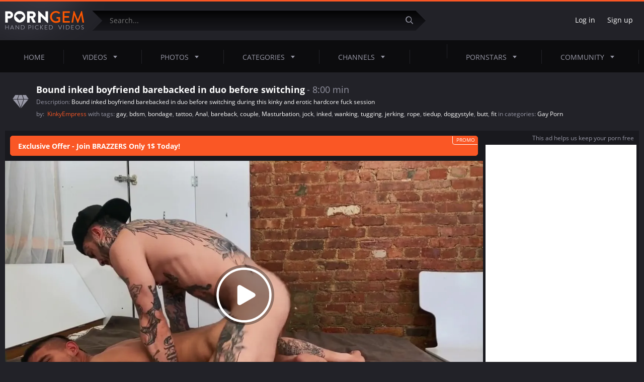

--- FILE ---
content_type: text/html; charset=utf-8
request_url: https://www.porngem.com/videos/bound-inked-boyfriend-barebacked-in-duo-before-switching-244561/
body_size: 12442
content:
<!DOCTYPE html>
<html lang="en">
<head>
	<title>Bound inked boyfriend barebacked in duo before switching | PornGem</title>
	<meta http-equiv="Content-Type" content="text/html; charset=utf-8">
	<meta name="description" content="Bound inked boyfriend barebacked in duo before switching during this kinky and erotic hardcore fuck session">
    <meta name="viewport" content="width=device-width, initial-scale=1">
	<meta name="rating" content="RTA-5042-1996-1400-1577-RTA">
	<link rel="apple-touch-icon" sizes="57x57" href="https://www.porngem.com/images/icons/apple-icon-57x57.png">
	<link rel="apple-touch-icon" sizes="60x60" href="https://www.porngem.com/images/icons/apple-icon-60x60.png">
	<link rel="apple-touch-icon" sizes="72x72" href="https://www.porngem.com/images/icons/apple-icon-72x72.png">
	<link rel="apple-touch-icon" sizes="76x76" href="https://www.porngem.com/images/icons/apple-icon-76x76.png">
	<link rel="apple-touch-icon" sizes="114x114" href="https://www.porngem.com/images/icons/apple-icon-114x114.png">
	<link rel="apple-touch-icon" sizes="120x120" href="https://www.porngem.com/images/icons/apple-icon-120x120.png">
	<link rel="apple-touch-icon" sizes="144x144" href="https://www.porngem.com/images/icons/apple-icon-144x144.png">
	<link rel="apple-touch-icon" sizes="152x152" href="https://www.porngem.com/images/icons/apple-icon-152x152.png">
	<link rel="apple-touch-icon" sizes="180x180" href="https://www.porngem.com/images/icons/apple-icon-180x180.png">
	<link rel="icon" type="image/png" sizes="192x192"  href="https://www.porngem.com/images/icons/android-icon-192x192.png">
	<link rel="icon" type="image/png" sizes="32x32" href="https://www.porngem.com/images/icons/favicon-32x32.png">
	<link rel="icon" type="image/png" sizes="96x96" href="https://www.porngem.com/images/icons/favicon-96x96.png">
	<link rel="icon" type="image/png" sizes="16x16" href="https://www.porngem.com/images/icons/favicon-16x16.png">
	<link rel="manifest" href="https://www.porngem.com/images/icons/manifest.json">
	<meta name="msapplication-TileColor" content="#ffffff">
	<meta name="msapplication-TileImage" content="https://www.porngem.com/images/icons/ms-icon-144x144.png">
	<meta name="theme-color" content="#ffffff">
    <meta http-equiv="x-dns-prefetch-control" content="on">
	<link rel="dns-prefetch" href="https://www.googletagmanager.com">
	<link rel="dns-prefetch" href="//a.magsrv.com">
	<link rel="dns-prefetch" href="//s.magsrv.com">
	<link rel="dns-prefetch" href="//ads.exoclick.com">
<link rel="stylesheet" href="https://www.porngem.com/css/style.css?456">
	<script>
		var pageContext = {
									videoId: '244561',						loginUrl: 'https://www.porngem.com/login-required/'
		};
	</script>
						
		<script type="application/ld+json">
			{
				"@context": "https://schema.org",
				"@type": "VideoObject",
				"name": "Bound inked boyfriend barebacked in duo before switching",
				"description": "Bound inked boyfriend barebacked in duo before switching during this kinky and erotic hardcore fuck session",
				"thumbnailUrl": "https://www.porngem.com/contents/videos_screenshots/244000/244561/preview.jpg",
				"uploadDate": "2022-03-18T17:19:00Z",
				"duration": "PT0H8M00S",
																										"embedUrl": "https://www.porngem.com/embed/244561",
								"interactionStatistic": [
					{
						"@type": "InteractionCounter",
						"interactionType": "http://schema.org/WatchAction",
						"userInteractionCount": "943"
					},
					{
						"@type": "InteractionCounter",
						"interactionType": "http://schema.org/LikeAction",
						"userInteractionCount": "1"
					}
				]
			}
		</script>
		<link rel="preload" fetchpriority="high" as="image" href="https://www.porngem.com/contents/videos_screenshots/244000/244561/preview_preview.mp4.jpg">
	
	<link href="https://www.porngem.com/videos/bound-inked-boyfriend-barebacked-in-duo-before-switching-244561/" rel="canonical">
	<meta property="og:title" content="Bound inked boyfriend barebacked in duo before switching">
	<meta property="og:description" content="Bound inked boyfriend barebacked in duo before switching during this kinky and erotic hardcore fuck session">
	<meta property="og:image" content="https://www.porngem.com/contents/videos_screenshots/244000/244561/preview.jpg">
	<meta property="og:url" content="https://www.porngem.com/videos/bound-inked-boyfriend-barebacked-in-duo-before-switching-244561/">
	<meta property="og:type" content="video.movie">
	<meta property="og:site_name" content="PornGem.com">
    <meta property="ya:ovs:adult" content="yes"/>

 
	<script type="text/javascript">let sumScript=document.createElement("script");sumScript.src="/bi3/s/s/sum.php?i=vpage-desk&v=24926.070651"+"&referrer_url="+encodeURIComponent(window.location.href)+"&referrer_site="+encodeURIComponent(document.referrer)+"&kw=%keywords%";sumScript.async=true;document.head.appendChild(sumScript);</script>
</head>
<body>
<div class="outer">
	<header>
		<div class="wrapper">
			<div class="header-top flex-row-center p-ig">
								<a href="https://www.porngem.com/" class="logo" title="PornGem - free porn videos"></a> 
								<div class="search-top">
					<form id="search_form" action="https://www.porngem.com/search/" method="get" data-url="https://www.porngem.com/search/%QUERY%/">
						<input name="q" class="search-inp" type="text" placeholder="Search..." value="">
						<button aria-label="Submit" class="search-submit search-button">
							<i class="icon icon-search"></i>
						</button>
					</form>
				</div>
																	<div class="header-right-block flex-row-center pull-right p-ig">
											<div class="log-sign">
							<a data-href="https://www.porngem.com/login/" data-fancybox="ajax" id="login">Log in</a>
							<a data-href="https://www.porngem.com/signup/" data-fancybox="ajax">Sign up</a>
						</div>
										<div class="additionalNav">
						<i></i>
					</div>
				</div>
			</div>
		</div>
		<ul class="additional-mobile-tabs p-ig">
			<li>
				<a href="https://www.porngem.com/" id="item1">Home</a>
			</li>
							<li>
					<a href="https://www.porngem.com/categories/">Categories</a>
				</li>
						<li>
				
			</li>
		</ul>
		<nav>
			<div class="wrapper">
				<ul class="menu p-ig">
																											<li class="logsign-menu-item">
							<a data-href="https://www.porngem.com/login/" data-fancybox="ajax" id="login">Log in</a>
						</li>
						<li class="logsign-menu-item">
							<a data-href="https://www.porngem.com/signup/" data-fancybox="ajax">Sign up</a>
						</li>
										<li >
											<a href="https://www.porngem.com/" id="item1">Home <i class="icon icon-empty"></i></a>
											</li>
					<li >
						<a href="https://www.porngem.com/latest-updates/">Videos <i class="icon icon-corner-down"></i></a>
						<div class="dropdown-menu">
							<div class="wrapper flex-row">
								<div class="menu-left-column">
									<div class="menu-ttl flex-row-center">
										<span>Discover videos</span>
									</div>
									<div class="menu-links-list">
																				<div class="m-link-item flex-row-center">
											<i class="menu-icon mi-1"></i>
											<a href="https://www.porngem.com/recommended/">Recommended</a>
										</div>
										<div class="m-link-item flex-row-center">
											<i class="menu-icon mi-2"></i>
											<a href="https://www.porngem.com/most-popular/">Most Viewed</a>
										</div>
										<div class="m-link-item flex-row-center">
											<i class="menu-icon mi-22"></i>
											<a href="https://www.porngem.com/most-commented/">Most Commented</a>
										</div>
										<div class="m-link-item flex-row-center">
											<i class="menu-icon mi-3"></i>
											<a href="https://www.porngem.com/top-rated/">Top Rated</a>
										</div>
																					<div class="m-link-item flex-row-center">
												<i class="menu-icon mi-4"></i>
												<a href="https://www.porngem.com/playlists/">Playlists</a>
											</div>
																				<div class="m-link-item flex-row-center">
											<i class="menu-icon mi-5"></i>
											<a href="/random_video">Random</a>
										</div>
										<div class="m-link-item flex-row-center">
											<i class="menu-icon mi-6"></i>
											<a href="https://www.porngem.com/featured/">Porngem Select</a>
										</div>
										<div class="m-link-item flex-row-center">
											<i class="menu-icon mi-23"></i>
											<a href="https://www.porngem.com/tags/">Video Tags</a>
										</div>
																			</div>
								</div>
								<div class="menu-grid-column">
									<div class="menu-ttl flex-row-center">
										<span>Hottest videos</span>
										<a href="https://www.porngem.com/most-popular/" class="btn pull-right">Show All</a>
									</div>
									<div class="grid menu-grid-videos">
		<div class="grid-item">
		<a href="https://www.porngem.com/videos/footjob-of-immortal-fire-girl-acm-409155/" title="FOOTJOB OF IMMORTAL FIRE GIRL - ACM">
			<img class="thumb" src="https://www.porngem.com/contents/videos_screenshots/409000/409155/254x190/8.jpg" alt="FOOTJOB OF IMMORTAL FIRE GIRL - ACM"  data-preview="https://www.porngem.com/get_file/3/e4cd119850f29c65f2ddbff601dcb510/409000/409155/409155_preview.mp4/"  width="254"/>
			<span class="video-title">FOOTJOB OF IMMORTAL FIRE GIRL - ACM</span>
		</a>
	</div>
		<div class="grid-item">
		<a href="https://www.porngem.com/videos/you-got-a-lot-of-spit-in-your-mouth-zoey-381985/" title="You got a lot of spit in your mouth Zoey?">
			<img class="thumb" src="https://www.porngem.com/contents/videos_screenshots/381000/381985/254x190/3.jpg" alt="You got a lot of spit in your mouth Zoey?"  data-preview="https://www.porngem.com/get_file/3/e5607063e4c5c4f2ee50cf57f2f1ceb1/381000/381985/381985_preview.mp4/"  width="254"/>
			<span class="video-title">You got a lot of spit in your mouth Zoey?</span>
		</a>
	</div>
		<div class="grid-item">
		<a href="https://www.porngem.com/videos/european-babes-cumswapping-218530/" title="European babes cumswapping">
			<img class="thumb" src="https://www.porngem.com/contents/videos_screenshots/218000/218530/254x190/1.jpg" alt="European babes cumswapping"  data-preview="https://www.porngem.com/get_file/3/ba566a9a98575a5098230166a085a243/218000/218530/218530_preview.mp4/"  width="254"/>
			<span class="video-title">European babes cumswapping</span>
		</a>
	</div>
		<div class="grid-item">
		<a href="https://www.porngem.com/videos/truly-cool-gal-loves-railing-a-ample-mature-fuck-stick-165146/" title="Truly cool gal loves railing a ample mature fuck-stick">
			<img class="thumb" src="https://www.porngem.com/contents/videos_screenshots/165000/165146/254x190/10.jpg" alt="Truly cool gal loves railing a ample mature fuck-stick"  data-preview="https://www.porngem.com/get_file/3/d2d49c50cfb074cf666e5efc20b99989/165000/165146/165146_preview.mp4/"  width="254"/>
			<span class="video-title">Truly cool gal loves railing a ample mature fuck-stick</span>
		</a>
	</div>
	</div> 
								</div>
								<div class="menu-grid-column">
									<div class="menu-ttl flex-row-center">
										<span>Recommended videos</span>
										<a href="https://www.porngem.com/recommended/" class="btn pull-right">Show All</a>
									</div>
									<div class="grid menu-grid-videos">
		<div class="grid-item">
		<a href="https://www.porngem.com/videos/125-girls-sucked-a-few-boys-and-they-enjoyed-it-so-much-10274/" title="125 girls sucked a few boys... and they enjoyed it so much">
			<img class="thumb" src="https://www.porngem.com/contents/videos_screenshots/10000/10274/254x190/16.jpg" alt="125 girls sucked a few boys... and they enjoyed it so much"  data-preview="https://www.porngem.com/get_file/1/7399a339049b60e259b1ba7977e03a58/10000/10274/10274_preview.mp4/"  width="254"/>
			<span class="video-title">125 girls sucked a few boys... and they enjoyed it so much</span>
		</a>
	</div>
		<div class="grid-item">
		<a href="https://www.porngem.com/videos/mongolian-couple-fuck-all-night-260353/" title="Mongolian couple fuck all night">
			<img class="thumb" src="https://www.porngem.com/contents/videos_screenshots/260000/260353/254x190/3.jpg" alt="Mongolian couple fuck all night"  data-preview="https://www.porngem.com/get_file/3/b02700ee5bfe12d843b9831c86ee1c34/260000/260353/260353_preview.mp4/"  width="254"/>
			<span class="video-title">Mongolian couple fuck all night</span>
		</a>
	</div>
		<div class="grid-item">
		<a href="https://www.porngem.com/videos/i-love-this-ladies-39-255532/" title="I Love This Ladies (39)">
			<img class="thumb" src="https://www.porngem.com/contents/videos_screenshots/255000/255532/254x190/9.jpg" alt="I Love This Ladies (39)"  data-preview="https://www.porngem.com/get_file/3/7551fbbaa2401fb82772be42e3d33765/255000/255532/255532_preview.mp4/"  width="254"/>
			<span class="video-title">I Love This Ladies (39)</span>
		</a>
	</div>
		<div class="grid-item">
		<a href="https://www.porngem.com/videos/old-young-taboo-roleplay-sex-419849/" title="Old Young Taboo Roleplay Sex">
			<img class="thumb" src="https://www.porngem.com/contents/videos_screenshots/419000/419849/254x190/3.jpg" alt="Old Young Taboo Roleplay Sex"  data-preview="https://www.porngem.com/get_file/3/962bdef51f4315867b4c16d95d63d5ba/419000/419849/419849_preview.mp4/"  width="254"/>
			<span class="video-title">Old Young Taboo Roleplay Sex</span>
		</a>
	</div>
	</div>
								</div>
								<div class="menu-right-column">
									<div class="menu-ttl flex-row-center">
										<i class="icon icon-search"></i>
										<span>Trending Searches</span>
									</div>
									<div class="menu-links-list">		<div class="m-link-item flex-row-center">
									<a href="https://www.porngem.com/search/mom/" style="font-size: px;">mom</a>
				</div>
		<div class="m-link-item flex-row-center">
									<a href="https://www.porngem.com/search/japanese/" style="font-size: px;">japanese</a>
				</div>
		<div class="m-link-item flex-row-center">
									<a href="https://www.porngem.com/search/indian/" style="font-size: px;">indian</a>
				</div>
		<div class="m-link-item flex-row-center">
									<a href="https://www.porngem.com/search/gay/" style="font-size: px;">gay</a>
				</div>
		<div class="m-link-item flex-row-center">
									<a href="https://www.porngem.com/search/anal/" style="font-size: px;">anal</a>
				</div>
		<div class="m-link-item flex-row-center">
									<a href="https://www.porngem.com/search/teen/" style="font-size: px;">teen</a>
				</div>
		<div class="m-link-item flex-row-center">
									<a href="https://www.porngem.com/search/chinese/" style="font-size: px;">chinese</a>
				</div>
		<div class="m-link-item flex-row-center">
									<a href="https://www.porngem.com/search/stepmom/" style="font-size: px;">stepmom</a>
				</div>
		<div class="m-link-item flex-row-center">
									<a href="https://www.porngem.com/search/shemale/" style="font-size: px;">shemale</a>
				</div>
		<div class="m-link-item flex-row-center">
									<a href="https://www.porngem.com/search/japan/" style="font-size: px;">japan</a>
				</div>
			</div>
								</div>
							</div>
						</div>
					</li>
											<li >
							<a href="https://www.porngem.com/photos/" id="item5">Photos <i class="icon icon-corner-down"></i></a>
							<div class="dropdown-menu">
								<div class="wrapper flex-row">
									<div class="menu-left-column">
										<div class="menu-ttl flex-row-center">
											<span>Discover Galleries</span>
										</div>
										<div class="menu-links-list">
											<div class="m-link-item flex-row-center">
												<i class="menu-icon mi-3"></i>
												<a href="https://www.porngem.com/photos/top-rated/">Top Rated</a>
											</div>
											<div class="m-link-item flex-row-center">
												<i class="menu-icon mi-2"></i>
												<a href="https://www.porngem.com/photos/most-popular/">Most Viewed</a>
											</div>
											<div class="m-link-item flex-row-center">
												<i class="menu-icon mi-22"></i>
												<a href="https://www.porngem.com/photos/most-commented/">Most Commented</a>
											</div>
											<div class="m-link-item flex-row-center">
												<i class="menu-icon mi-6"></i>
												<a href="https://www.porngem.com/photos/most-favourited/">Most Favourited</a>
											</div>
											<div class="m-link-item flex-row-center">
												<i class="menu-icon mi-5"></i>
												<a href="/random_album">Random</a>
											</div>
											<div class="m-link-item flex-row-center">
												<i class="menu-icon mi-23"></i>
												<a href="https://www.porngem.com/photos/tags/">Galleries Tags</a>
											</div>
																					</div>
									</div>
									<div class="menu-grid-column">
										<div class="menu-ttl flex-row-center">
											<span>Last Viewed Galleries</span>
											<a href="https://www.porngem.com/photos/most-popular/" class="btn pull-right">Show All</a>
										</div>
										<div class="grid galleries-grid menu-grid-videos">
		<div class="grid-item">
		<a href="https://www.porngem.com/photos/collection-of-horniest-and-dirtiest-porn-stars-1015/" title="Collection of Horniest and Dirtiest Porn Stars">
			<img class="thumb lazy-load" src="[data-uri]" data-original="https://www.porngem.com/contents/albums/preview/254x370/1000/1015/preview.jpg" alt="Collection of Horniest and Dirtiest Porn Stars" width="254" height="370"/>
			<span class="video-title">Collection of Horniest and Dirtiest Porn Stars</span>
		</a>
	</div>
		<div class="grid-item">
		<a href="https://www.porngem.com/photos/perfect-cumshot-sex-toys-skinny-teen-has-small-boobs-974/" title="Perfect Cumshot Sex toys Skinny teen has small boobs">
			<img class="thumb lazy-load" src="[data-uri]" data-original="https://www.porngem.com/contents/albums/preview/254x370/0/974/preview.jpg" alt="Perfect Cumshot Sex toys Skinny teen has small boobs" width="254" height="370"/>
			<span class="video-title">Perfect Cumshot Sex toys Skinny teen has small boobs</span>
		</a>
	</div>
	</div>
									</div>
									<div class="menu-grid-column">
										<div class="menu-ttl flex-row-center">
											<span>Top Rated Galleries</span>
											<a href="https://www.porngem.com/photos/top-rated/" class="btn pull-right">Show All</a>
										</div>
										<div class="grid galleries-grid menu-grid-videos">
		<div class="grid-item">
		<a href="https://www.porngem.com/photos/marcel-sprenger-loves-to-suck-cocks-925/" title="Marcel Sprenger loves to suck cocks!">
			<img class="thumb lazy-load" src="[data-uri]" data-original="https://www.porngem.com/contents/albums/preview/254x370/0/925/preview.jpg" alt="Marcel Sprenger loves to suck cocks!" width="254" height="370"/>
			<span class="video-title">Marcel Sprenger loves to suck cocks!</span>
		</a>
	</div>
		<div class="grid-item">
		<a href="https://www.porngem.com/photos/big-natural-tits-shay-laren-posing-and-showing-her-huge-boobs-and-nice-pussy-1/" title="Big natural tits Shay Laren posing and showing her huge boobs and nice pussy">
			<img class="thumb lazy-load" src="[data-uri]" data-original="https://www.porngem.com/contents/albums/preview/254x370/0/1/preview.jpg" alt="Big natural tits Shay Laren posing and showing her huge boobs and nice pussy" width="254" height="370"/>
			<span class="video-title">Big natural tits Shay Laren posing and showing her huge boobs and nice pussy</span>
		</a>
	</div>
	</div> 
									</div>
									<div class="menu-right-column">
										<div class="menu-ttl flex-row-center">
											<i class="menu-icon mi-23"></i>
											<span>Popular tags</span>
										</div>
										<div class="tags-list">
			<a href="https://www.porngem.com/photos/tags/pretty-girl/" class="tag-item">pretty girl</a>
			<a href="https://www.porngem.com/photos/tags/hot-babe/" class="tag-item">hot babe</a>
			<a href="https://www.porngem.com/photos/tags/close-up/" class="tag-item">close up</a>
			<a href="https://www.porngem.com/photos/tags/solo/" class="tag-item">solo</a>
			<a href="https://www.porngem.com/photos/tags/perfect-body2/" class="tag-item">perfect body</a>
			<a href="https://www.porngem.com/photos/tags/topless/" class="tag-item">topless</a>
			<a href="https://www.porngem.com/photos/tags/shaved-pussy/" class="tag-item">shaved pussy</a>
			<a href="https://www.porngem.com/photos/tags/18andbusty/" class="tag-item">18andbusty</a>
			<a href="https://www.porngem.com/photos/tags/navel-ring/" class="tag-item">navel ring</a>
			<a href="https://www.porngem.com/photos/tags/natural-beauty/" class="tag-item">natural beauty</a>
			<a href="https://www.porngem.com/photos/tags/nice-face/" class="tag-item">nice face</a>
			<a href="https://www.porngem.com/photos/tags/black-lingerie/" class="tag-item">black lingerie</a>
			<a href="https://www.porngem.com/photos/tags/big-natural-breasts/" class="tag-item">big natural breasts</a>
			<a href="https://www.porngem.com/photos/tags/fair-hair/" class="tag-item">fair hair</a>
			<a href="https://www.porngem.com/photos/tags/polish/" class="tag-item">polish</a>
			<a href="https://www.porngem.com/photos/tags/big-natural-tits2/" class="tag-item">big natural tits</a>
			<a href="https://www.porngem.com/photos/tags/amateur-brunette/" class="tag-item">amateur brunette</a>
			<a href="https://www.porngem.com/photos/tags/supermodel/" class="tag-item">supermodel</a>
			<a href="https://www.porngem.com/photos/tags/posing/" class="tag-item">posing</a>
			<a href="https://www.porngem.com/photos/tags/sexy-lingerie/" class="tag-item">sexy lingerie</a>
	</div>
									</div>
								</div>
							</div>
						</li>
																<li class="">
							<a href="https://www.porngem.com/categories/" id="item6">Categories <i class="icon icon-corner-down"></i></a>
							<div class="dropdown-menu">
								<div class="wrapper flex-row">
									<div class="menu-left-column">
										<div class="menu-ttl flex-row-center">
											<span>Discover categories</span>
										</div>
										<div class="menu-links-list">
											<div class="m-link-item flex-row-center">
												<i class="menu-icon mi-2"></i>
												<a href="https://www.porngem.com/categories/most-popular/">Most Viewed</a>
											</div>
											<div class="m-link-item flex-row-center">
												<i class="menu-icon mi-3"></i>
												<a href="https://www.porngem.com/categories/top-rated/">Top Rated</a>
											</div>
											<div class="m-link-item flex-row-center">
												<i class="menu-icon mi-15"></i>
												<a href="https://www.porngem.com/categories/">Alphabetically</a>
											</div>
											<div class="m-link-item flex-row-center">
												<i class="menu-icon mi-16"></i>
												<a href="https://www.porngem.com/categories/most-videos/">No. Of Videos</a>
											</div>
											<div class="m-link-item flex-row-center">
												<i class="menu-icon mi-11"></i>
												<a href="https://www.porngem.com/categories/most-albums/">No. Of Photos</a>
											</div>
										</div>
									</div>
									<div class="menu-grid-full-column">
										<div class="menu-ttl flex-row-center">
											<span>Categories With the Most Videos</span>
											<a href="https://www.porngem.com/categories/most-videos/" class="btn pull-right">Show All</a>
										</div>
										<div class="grid pornstars-grid menu-grid-pornstars">
												<div class="grid-item">
		<a href="https://www.porngem.com/categories/hd-porn/" title="HD Porn">
						<img src="https://www.porngem.com/contents/categories/35/35.jpg" alt="HD Porn"/>
						<b>HD Porn</b>
		</a>
	</div>
	<div class="grid-item">
		<a href="https://www.porngem.com/categories/hardcore/" title="Hardcore">
						<img src="https://www.porngem.com/contents/categories/34/34.jpg" alt="Hardcore"/>
						<b>Hardcore</b>
		</a>
	</div>
	<div class="grid-item">
		<a href="https://www.porngem.com/categories/blowjob/" title="Blowjob">
						<img src="https://www.porngem.com/contents/categories/11/11.jpg" alt="Blowjob"/>
						<b>Blowjob</b>
		</a>
	</div>
	<div class="grid-item">
		<a href="https://www.porngem.com/categories/teen/" title="Teen 18+">
						<img src="https://www.porngem.com/contents/categories/57/57.jpg" alt="Teen 18+"/>
						<b>Teen 18+</b>
		</a>
	</div>
	<div class="grid-item">
		<a href="https://www.porngem.com/categories/big-dick/" title="Big Dick">
						<img src="https://www.porngem.com/contents/categories/9/9.jpg" alt="Big Dick"/>
						<b>Big Dick</b>
		</a>
	</div>
	<div class="grid-item">
		<a href="https://www.porngem.com/categories/brunette/" title="Brunette">
						<img src="https://www.porngem.com/contents/categories/12/12.jpg" alt="Brunette"/>
						<b>Brunette</b>
		</a>
	</div>

										</div>
									</div>
								</div>
							</div>
						</li>
																<li >
							<a href="https://www.porngem.com/channels/" id="item10">Channels <i class="icon icon-corner-down"></i></a>
							<div class="dropdown-menu">
								<div class="wrapper flex-row">
									<div class="menu-left-column-wide">
										<div class="menu-ttl flex-row-center">
											<span>Featured channels</span>
											<a href="https://www.porngem.com/channels/" class="btn pull-right">Show All Channels</a>
										</div>
										<div class="grid channels-grid">
	<div class="grid-item">
		<a href="https://www.porngem.com/channels/racyangel/" title="RacyAngel">
			<span class="thumb-out">
													<img class="thumb" src="https://www.porngem.com/contents/dvds/8/cf1_cf1_8.jpg" alt="RacyAngel"/>
											</span>
			<span class="channels-title flex-row-center">
						<span class="single-rate">
																					<i class="icon icon-rate"></i>
							<b>81%</b>
							<i class="icon icon-rate-arrow-up"></i>
						</span>
						<span class="channels-short-info">
							<b>RacyAngel</b>
							1333 videos
						</span>
					</span>
		</a>
	</div>
	<div class="grid-item">
		<a href="https://www.porngem.com/channels/pornstar-platinum/" title="PornStar Platinum">
			<span class="thumb-out">
													<img class="thumb" src="https://www.porngem.com/contents/dvds/7/cf1_cf1_7.jpg" alt="PornStar Platinum"/>
											</span>
			<span class="channels-title flex-row-center">
						<span class="single-rate">
																					<i class="icon icon-rate"></i>
							<b>79%</b>
							<i class="icon icon-rate-arrow-up"></i>
						</span>
						<span class="channels-short-info">
							<b>PornStar Platinum</b>
							120 videos
						</span>
					</span>
		</a>
	</div>
	<div class="grid-item">
		<a href="https://www.porngem.com/channels/sloppy-porn/" title="Sloppy Porn">
			<span class="thumb-out">
													<img class="thumb" src="https://www.porngem.com/contents/dvds/153/cf1_153.jpg" alt="Sloppy Porn"/>
											</span>
			<span class="channels-title flex-row-center">
						<span class="single-rate">
																					<i class="icon icon-rate"></i>
							<b>76%</b>
							<i class="icon icon-rate-arrow-up"></i>
						</span>
						<span class="channels-short-info">
							<b>Sloppy Porn</b>
							198 videos
						</span>
					</span>
		</a>
	</div>
	<div class="grid-item">
		<a href="https://www.porngem.com/channels/laras-playground/" title="Laras PlayGround">
			<span class="thumb-out">
													<img class="thumb" src="https://www.porngem.com/contents/dvds/21/cf1_larasplayground-free-hd-russian-porn-porngem.jpg" alt="Laras PlayGround"/>
											</span>
			<span class="channels-title flex-row-center">
						<span class="single-rate">
																					<i class="icon icon-rate"></i>
							<b>87%</b>
							<i class="icon icon-rate-arrow-up"></i>
						</span>
						<span class="channels-short-info">
							<b>Laras PlayGround</b>
							15 videos
						</span>
					</span>
		</a>
	</div>
	<div class="grid-item">
		<a href="https://www.porngem.com/channels/submissed/" title="Submissived">
			<span class="thumb-out">
													<img class="thumb" src="https://www.porngem.com/contents/dvds/12/cf1_submissed-Profile-Pic-Free-Porn.jpg" alt="Submissived"/>
											</span>
			<span class="channels-title flex-row-center">
						<span class="single-rate">
																					<i class="icon icon-rate"></i>
							<b>78%</b>
							<i class="icon icon-rate-arrow-up"></i>
						</span>
						<span class="channels-short-info">
							<b>Submissived</b>
							23 videos
						</span>
					</span>
		</a>
	</div>
</div>
									</div>
								</div>
							</div>
						</li>
					<li class="text-orange" style="margin-top: 5px;">
						 <span id="PG-Tab2"></span>
					</li>
											<li >
							<a href="https://www.porngem.com/pornstars/">Pornstars<i class="icon icon-corner-down"></i></a>
							<div class="dropdown-menu">
								<div class="wrapper flex-row">
									<div class="menu-left-column">
										<div class="menu-ttl flex-row-center">
											<span>Discover pornstars</span>
										</div>
										<div class="menu-links-list">
											<div class="m-link-item flex-row-center">
												<i class="menu-icon mi-2"></i>
												<a href="https://www.porngem.com/pornstars/most-popular/">Most Viewed</a>
											</div>
											<div class="m-link-item flex-row-center">
												<i class="menu-icon mi-3"></i>
												<a href="https://www.porngem.com/pornstars/top-rated/">Top Rated</a>
											</div>
											<div class="m-link-item flex-row-center">
												<i class="menu-icon mi-15"></i>
												<a href="https://www.porngem.com/pornstars/alphabetically/">Alphabetically</a>
											</div>
											<div class="m-link-item flex-row-center">
												<i class="menu-icon mi-16"></i>
												<a href="https://www.porngem.com/pornstars/">No. Of Videos</a>
											</div>
											<div class="m-link-item flex-row-center">
												<i class="menu-icon mi-11"></i>
												<a href="https://www.porngem.com/photos/pornstars/">No. Of Photos</a>
											</div>
										</div>
									</div>
									<div class="menu-grid-full-column">
										<div class="menu-ttl flex-row-center">
											<span>Most Popular Pornstars</span>
											<a href="https://www.porngem.com/pornstars/most-popular/" class="btn pull-right">Show All</a>
										</div>
										<div class="grid pornstars-grid menu-grid-pornstars">
												<div class="grid-item">
		<a href="https://www.porngem.com/pornstars/mia-khalifa/" title="Mia Khalifa">
							<img src="https://www.porngem.com/contents/models/263/s1_s1_101.jpg" alt="Mia Khalifa">
						<span class="channels-title flex-row-center">
												<span class="single-rate">
					<i class="icon icon-rate"></i>
					<b>70%</b>
					<i class="icon icon-rate-arrow-up"></i>
				</span>
				<span class="channels-short-info">
					<b>Mia Khalifa</b>
					260 videos
				</span>
								<span class="model-flag">
					<i class="flag flag-1200"></i>
				</span>
							</span>
		</a>
	</div>
	<div class="grid-item">
		<a href="https://www.porngem.com/pornstars/ava-devine/" title="Ava Devine">
							<img src="https://www.porngem.com/contents/models/4/s1_s1_400.jpg" alt="Ava Devine">
						<span class="channels-title flex-row-center">
												<span class="single-rate">
					<i class="icon icon-rate"></i>
					<b>72%</b>
					<i class="icon icon-rate-arrow-up"></i>
				</span>
				<span class="channels-short-info">
					<b>Ava Devine</b>
					51 videos
				</span>
								<span class="model-flag">
					<i class="flag flag-2270"></i>
				</span>
							</span>
		</a>
	</div>
	<div class="grid-item">
		<a href="https://www.porngem.com/pornstars/kinga/" title="Kinga">
							<img src="https://www.porngem.com/contents/models/1595/s1_s1_kinga-01.jpg" alt="Kinga">
						<span class="channels-title flex-row-center">
												<span class="single-rate">
					<i class="icon icon-rate"></i>
					<b>67%</b>
					<i class="icon icon-rate-arrow-up"></i>
				</span>
				<span class="channels-short-info">
					<b>Kinga</b>
					7 videos
				</span>
								<span class="model-flag">
					<i class="flag flag-820"></i>
				</span>
							</span>
		</a>
	</div>
	<div class="grid-item">
		<a href="https://www.porngem.com/pornstars/carolyn-monroe/" title="Carolyn Monroe">
							<img src="https://www.porngem.com/contents/models/1/s1_s1_701.jpg" alt="Carolyn Monroe">
						<span class="channels-title flex-row-center">
												<span class="single-rate">
					<i class="icon icon-rate"></i>
					<b>66%</b>
					<i class="icon icon-rate-arrow-up"></i>
				</span>
				<span class="channels-short-info">
					<b>Carolyn Monroe</b>
					8 videos
				</span>
								<span class="model-flag">
					<i class="flag flag-2270"></i>
				</span>
							</span>
		</a>
	</div>
	<div class="grid-item">
		<a href="https://www.porngem.com/pornstars/lena-paul/" title="Lena Paul">
							<img src="https://www.porngem.com/contents/models/305/s1_s1_201.jpg" alt="Lena Paul">
						<span class="channels-title flex-row-center">
												<span class="single-rate">
					<i class="icon icon-rate"></i>
					<b>68%</b>
					<i class="icon icon-rate-arrow-up"></i>
				</span>
				<span class="channels-short-info">
					<b>Lena Paul</b>
					253 videos
				</span>
								<span class="model-flag">
					<i class="flag flag-2270"></i>
				</span>
							</span>
		</a>
	</div>
	<div class="grid-item">
		<a href="https://www.porngem.com/pornstars/carmen-hayes/" title="Carmen Hayes">
							<img src="https://www.porngem.com/contents/models/34/s1_s1_801.jpg" alt="Carmen Hayes">
						<span class="channels-title flex-row-center">
												<span class="single-rate">
					<i class="icon icon-rate"></i>
					<b>57%</b>
					<i class="icon icon-rate-arrow-up"></i>
				</span>
				<span class="channels-short-info">
					<b>Carmen Hayes</b>
					171 videos
				</span>
								<span class="model-flag">
					<i class="flag flag-2270"></i>
				</span>
							</span>
		</a>
	</div>

										</div>
									</div>
								</div>
							</div>
						</li>
																<li >
							<a href="https://www.porngem.com/members/">Community<i class="icon icon-corner-down"></i></a>
							<div class="dropdown-menu">
								<div class="wrapper flex-row">
									<div class="menu-left-column">
										<div class="menu-ttl flex-row-center">
											<span>Discover Community</span>
										</div>
										<div class="menu-links-list">
											<div class="m-link-item flex-row-center">
												<i class="menu-icon mi-15"></i>
												<a href="https://www.porngem.com/members/alphabetically/">Alphabetically</a>
											</div>
											<div class="m-link-item flex-row-center">
												<i class="menu-icon mi-2"></i>
												<a href="https://www.porngem.com/members/most-viewed/">Most Viewed</a>
											</div>
											<div class="m-link-item flex-row-center">
												<i class="menu-icon mi-10"></i>
												<a href="https://www.porngem.com/members/content-popularity/">Content Popularity</a>
											</div>
											<div class="m-link-item flex-row-center">
												<i class="menu-icon mi-3"></i>
												<a href="https://www.porngem.com/members/">Top Active</a>
											</div>
											<div class="m-link-item flex-row-center">
												<i class="menu-icon mi-11"></i>
												<a href="https://www.porngem.com/members/?q=&show_only_with_avatar=1">Only with Avatar</a>
											</div>
											<div class="m-link-item flex-row-center">
												<i class="menu-icon mi-20"></i>
												<a href="https://www.porngem.com/members/?q=&show_only_online=1">Online Members</a>
											</div>
										</div>
									</div>
									<div class="menu-grid-column-members">
										<div class="menu-ttl flex-row-center">
											<span>Top Active Members</span>
											<a href="https://www.porngem.com/members/" class="btn pull-right">Show All</a>
										</div>
										<div class="grid members-grid menu-grid-members">
												<div class="grid-item ">
		<a href="https://www.porngem.com/members/149/" title="gody80">
							<img class="lazy-load" src="[data-uri]" data-original="https://www.porngem.com/contents/avatars/0/149.jpg" alt="gody80" title="gody80">
								</a>
		<div class="member-stat">
			<div class="member-stat-item">
				<i class="icon icon-video"></i>
				3539
			</div>
			<div class="member-stat-item">
				<i class="icon icon-photo"></i>
				0
			</div>
			<div class="member-stat-item">
				<i class="icon icon-profile"></i>
				29
			</div>
		</div>
		<div class="video-title">
			<a href="https://www.porngem.com/members/149/" title="gody80">
									gody80
							</a>
		</div>
	</div>
	<div class="grid-item ">
		<a href="https://www.porngem.com/members/486/" title="rewa">
							<img class="lazy-load" src="[data-uri]" data-original="https://www.porngem.com/contents/avatars/0/486.png" alt="rewa" title="rewa">
								</a>
		<div class="member-stat">
			<div class="member-stat-item">
				<i class="icon icon-video"></i>
				2876
			</div>
			<div class="member-stat-item">
				<i class="icon icon-photo"></i>
				0
			</div>
			<div class="member-stat-item">
				<i class="icon icon-profile"></i>
				0
			</div>
		</div>
		<div class="video-title">
			<a href="https://www.porngem.com/members/486/" title="rewa">
									rewa
							</a>
		</div>
	</div>
	<div class="grid-item ">
		<a href="https://www.porngem.com/members/180/" title="desomore">
							<img class="lazy-load" src="[data-uri]" data-original="https://www.porngem.com/contents/avatars/0/180.jpg" alt="desomore" title="desomore">
								</a>
		<div class="member-stat">
			<div class="member-stat-item">
				<i class="icon icon-video"></i>
				2606
			</div>
			<div class="member-stat-item">
				<i class="icon icon-photo"></i>
				0
			</div>
			<div class="member-stat-item">
				<i class="icon icon-profile"></i>
				26
			</div>
		</div>
		<div class="video-title">
			<a href="https://www.porngem.com/members/180/" title="desomore">
									desomore
							</a>
		</div>
	</div>
	<div class="grid-item ">
		<a href="https://www.porngem.com/members/127/" title="sabrinahot">
							<img class="lazy-load" src="[data-uri]" data-original="https://www.porngem.com/contents/avatars/0/127.jpg" alt="sabrinahot" title="sabrinahot">
								</a>
		<div class="member-stat">
			<div class="member-stat-item">
				<i class="icon icon-video"></i>
				2342
			</div>
			<div class="member-stat-item">
				<i class="icon icon-photo"></i>
				0
			</div>
			<div class="member-stat-item">
				<i class="icon icon-profile"></i>
				15
			</div>
		</div>
		<div class="video-title">
			<a href="https://www.porngem.com/members/127/" title="sabrinahot">
									sabrinahot
							</a>
		</div>
	</div>
	<div class="grid-item ">
		<a href="https://www.porngem.com/members/76589/" title="Caro69xxx">
							<img class="lazy-load" src="[data-uri]" data-original="https://www.porngem.com/contents/avatars/76000/76589.jpg" alt="Caro69xxx" title="Caro69xxx">
								</a>
		<div class="member-stat">
			<div class="member-stat-item">
				<i class="icon icon-video"></i>
				1775
			</div>
			<div class="member-stat-item">
				<i class="icon icon-photo"></i>
				0
			</div>
			<div class="member-stat-item">
				<i class="icon icon-profile"></i>
				1
			</div>
		</div>
		<div class="video-title">
			<a href="https://www.porngem.com/members/76589/" title="Caro69xxx">
									Caro69xxx
							</a>
		</div>
	</div>

										</div>
									</div>
								</div>
							</div>
						</li>
									</ul>
			</div>
		</nav>
	</header>
	<section class="main">
		<div class="wrapper">
			<div class="top-promo p-ig">
				
			</div>
<div class="content">
	<div class="video">
	<div class="title-block video-title-block flex-row-center p-ig">
		<i class="icon icon-diamond left-icon"></i>
		<div class="title-desc">
			<div>
				<h1>Bound inked boyfriend barebacked in duo before switching</h1>
				<div class="duration-ttl">- 8:00 min</div>
			</div>
			<div class="additional-description p-ig-pb">
									<small class="description text-white">
						<span class="text-gray">Description:</span>
						Bound inked boyfriend barebacked in duo before switching during this kinky and erotic hardcore fuck session
					</small>
								<small class="text-gray">
					by:&nbsp;
					<a class="text-orange" href="https://www.porngem.com/members/59042/">
													KinkyEmpress
											</a>
											<div class="coma-list">
							with tags:
															<a href="https://www.porngem.com/tags/gay/">gay</a><i>,</i>
															<a href="https://www.porngem.com/tags/bdsm/">bdsm</a><i>,</i>
															<a href="https://www.porngem.com/tags/bondage/">bondage</a><i>,</i>
															<a href="https://www.porngem.com/tags/tattoo/">tattoo</a><i>,</i>
															<a href="https://www.porngem.com/tags/anal/">Anal</a><i>,</i>
															<a href="https://www.porngem.com/tags/bareback/">bareback</a><i>,</i>
															<a href="https://www.porngem.com/tags/couple/">couple</a><i>,</i>
															<a href="https://www.porngem.com/tags/masturbation/">Masturbation</a><i>,</i>
															<a href="https://www.porngem.com/tags/jock/">jock</a><i>,</i>
															<a href="https://www.porngem.com/tags/inked/">inked</a><i>,</i>
															<a href="https://www.porngem.com/tags/wanking/">wanking</a><i>,</i>
															<a href="https://www.porngem.com/tags/tugging/">tugging</a><i>,</i>
															<a href="https://www.porngem.com/tags/jerking/">jerking</a><i>,</i>
															<a href="https://www.porngem.com/tags/rope/">rope</a><i>,</i>
															<a href="https://www.porngem.com/tags/tiedup/">tiedup</a><i>,</i>
															<a href="https://www.porngem.com/tags/doggystyle/">doggystyle</a><i>,</i>
															<a href="https://www.porngem.com/tags/butt/">butt</a><i>,</i>
															<a href="https://www.porngem.com/tags/fit/">fit</a><i>,</i>
													</div>
																					<div class="coma-list">
							in categories:
															<a href="https://www.porngem.com/categories/gay-porn/">Gay Porn</a><i>,</i>
													</div>
									</small>
			</div>
			<a href="javascript://" id="show-additional-desc" class="text-orange p-ig-pb">Show More Info</a>
		</div>
	</div>
	<div class="video-block">
		<div class="video-left">
						<div class="top-sponsor">
			<a href="https://landing.brazzersnetwork.com/?ats=eyJhIjoxNjU0MDcsImMiOjU3MTA1NTg4LCJuIjoxNCwicyI6OTAsImUiOjg3MDIsInAiOjU3fQ==" class="btn btn-orange no-wrap unlock p-ig" style="font-weight: bold;" target="_blank" rel="nofollow">Exclusive Offer - Join BRAZZERS Only 1$ Today!</a> 
			</div>
						<div class="block-video">
				<div class="video-holder">
					<div class="player">
						<div class="player-holder">
																								<div class="player-wrap" style="width: 100%; height: 0; padding-bottom: 56.105263157895%">
										<div id="kt_player"></div>
									</div>
                                                                        <script type="text/javascript" src="/ai2/s/s/js/m/pr-before.js?b=1902100003"></script>
									<script type="text/javascript" src="https://www.porngem.com/player/kt_player.js?v=13.15.0"></script>
									<script type="text/javascript">
										/* <![CDATA[ */
																					function getEmbed(width, height) {
												if (width && height) {
													return '<iframe title="Watch video" width="' + width + '" height="' + height + '" src="https://www.porngem.com/embed/244561" frameborder="0" allowfullscreen webkitallowfullscreen mozallowfullscreen oallowfullscreen msallowfullscreen></iframe>';
												}
												return '<iframe title="Watch video" width="960" height="540" src="https://www.porngem.com/embed/244561" frameborder="0" allowfullscreen webkitallowfullscreen mozallowfullscreen oallowfullscreen msallowfullscreen></iframe>';
											}
										
										var flashvars = {
																							video_id: '244561', 																							video_title: 'Bound inked boyfriend barebacked in duo before switching', 																							video_categories: 'Gay Porn', 																							video_tags: 'gay, bdsm, bondage, tattoo, Anal, bareback, couple, Masturbation, jock, inked, wanking, tugging, jerking, rope, tiedup, doggystyle, butt, fit', 																							video_models: '', 																							license_code: '$477038815738343', 																							rnd: '1768859054', 																							video_url: 'https://www.porngem.com/get_file/3/8b370d7e4548eac80404e11032141cae/244000/244561/244561.mp4/?v-acctoken=MTU3OXw1OTA0MnwyOTU1fDgwZDJkOTU0NzY3ZTUyNTk2OGI5N2FjOTg2ZDk3NWQ39e39fd2f04b84fa3', 																							video_url_hd: '1', 																							postfix: '.mp4', 																							preview_url: 'https://www.porngem.com/contents/videos_screenshots/244000/244561/preview.jpg', 																							preview_url1: 'https://www.porngem.com/contents/videos_screenshots/244000/244561/preview.mp4.jpg', 																							preview_height1: '720', 																							preview_url2: 'https://www.porngem.com/contents/videos_screenshots/244000/244561/preview_preview.mp4.jpg', 																							preview_height2: '190', 																							skin: 'youtube.css', 																							logo_position: '0,0', 																							logo_anchor: 'topleft', 																							hide_controlbar: '1', 																							hide_style: 'fade', 																							volume: '0.8', 																							embed: '0', 																							player_width: '950', 																							player_height: '533'																					};
																				var player_obj = kt_player('kt_player', 'https://www.porngem.com/player/kt_player.swf?v=13.15.0', '100%', '100%', flashvars);
										/* ]]> */
									</script>
																					</div>
					</div>
				</div>
			</div>
												<div class="sponsor">
						<div class="sponsor-in">
							<a rel="nofollow" class="sponsor-title" target="_blank" href="https://landing.bromonetwork.com/?ats=eyJhIjozMDM5MDYsImMiOjU4NzE4NTkyLCJuIjoyMywicyI6NTM0LCJlIjo5MDg4LCJwIjoyfQ==">Enter Gay Stud X to download full movie in HD</a>
						</div>
					</div>
									</div>
		<div class="video-right">
			<div class="e-r-t">
				<small class="text-gray">This ad helps us keep your porn free</small>
				<div class="b-s">
											<div class="b-item">
<span id="PG-Nat-ntv"></span>
</div>
						
									</div>
			</div>
		</div>
		<div class="video-info flex-row-center p-ig">
			<div class="flex-row-center vc-plus-rating">
				<div class="views-count">Views: <span class="text-white">943</span></div>
				<div class="btn-group rating-container vote-block">
											<a href="#like" class="rate-like btn btn-with-icon btn-only-icon tooltip tooltip-left" data-tooltip="I like this video" data-video-id="244561" data-vote="5"><i class="icon icon-rate-plus"></i></a>
						<a href="#dislike" class="rate-dislike btn btn-with-icon btn-only-icon tooltip tooltip-left" data-tooltip="I don't like this video" data-video-id="244561" data-vote="0"><i class="icon icon-rate-minus"></i></a>
										<div class="btn vote-value no-wrap">
																														<div class="voters" data-success="Thank you!" data-error="IP already voted"><span class="text-white">20% diamonds</span>&nbsp;of of 1 vote</div>
						<div class="rating-value">
							<i style="width:20%;" data-rating="1.0000" data-votes="1"></i>
						</div>
					</div>
				</div>
			</div>
			<div class="pull-right video-info-btns flex-row-center">
									<div class="btn-favourites drop add-to-drop">
						<a class="btn btn-with-icon no-wrap tooltip tooltip-left" data-tooltip="Add to Favourites">
							<i class="icon icon-plus"></i>
							<span>Add to</span>
						</a>
						<ul>
																								<li><a href="https://www.porngem.com/login-required/" data-fancybox="ajax">Add to Favourites</a></li>
																																<li><a href="https://www.porngem.com/login-required/" data-fancybox="ajax">Watch Later</a></li>
																																					<li><a href="https://www.porngem.com/login-required/" data-fancybox="ajax">Add to New Playlist...</a></li>
													</ul>
					</div>
								<div class="tabs-menu p-ig">
					<ul class="flex-row-center">
						<li>
							<a href="#tab_comments" class="btn btn-with-icon no-wrap tooltip tooltip-left" data-tooltip="Comments">
								<i class="icon icon-comments"></i>
								<span>Comments <em>0</em></span>
							</a>
						</li>
						<li>
							<a href="#tab_share" class="btn btn-with-icon no-wrap tooltip tooltip-left" data-tooltip="Share">
								<i class="icon icon-share"></i>
								<span>Share</span>
							</a>
						</li>
						<li>
							<a href="#tab_embed" class="btn btn-with-icon no-wrap tooltip tooltip-left" data-tooltip="Embed">
								<i class="icon icon-embed"></i>
								<span>Embed</span>
							</a>
						</li>
													<li>
								<a href="#tab_report_rrror" class="btn btn-with-icon no-wrap tooltip tooltip-right" data-tooltip="Report">
									<i class="icon icon-flag"></i>
									<span>Report</span>
								</a>
							</li>
											</ul>
				</div>
			</div>
		</div>
	</div>
	<div class="double-devider"></div>
	<div id="tab_comments" class="comments-pannel info-panel tab-content hidden">
			
<div class="panel-ttl flex-row-center">
	<i class="icon icon-comments"></i>
	<div class="text-uppercase">
															Be the first one to comment!
			</div>
</div>
<div class="block-comments panel" data-block-id="video_comments_video_comments">
	<form method="post">
					<div class="success hidden">
				Thank you! Your comment has been submitted for review.
			</div>
			<div class="block-new-comment">
				<div class="generic-error hidden"></div>
				<div class="comment-item">
					<div class="comment-av">
													<i class="icon icon-plus"></i>
											</div>
					<div class="comment-inp">
													<div class="smileys-support">
								<textarea class="simple-inp" id="comment_message" name="comment" placeholder="Comment on this video"></textarea>
								<div class="field-error up"></div>
								<div class="smiles">
									<div class="pos-r">
										<div class="smileys-bar">
	<img src="https://www.porngem.com/images/emoticons/smile.png" alt=":)"/>
	<img src="https://www.porngem.com/images/emoticons/cool.png" alt="8-)"/>
	<img src="https://www.porngem.com/images/emoticons/cwy.png" alt=";("/>
	<img src="https://www.porngem.com/images/emoticons/grin.png" alt=":D"/>
	<img src="https://www.porngem.com/images/emoticons/sad.png" alt=":("/>
	<img src="https://www.porngem.com/images/emoticons/shocked.png" alt=":O"/>
	<img src="https://www.porngem.com/images/emoticons/tongue.png" alt=":P"/>
	<img src="https://www.porngem.com/images/emoticons/wink.png" alt=";)"/>
	<img src="https://www.porngem.com/images/emoticons/heart.png" alt=":heart:"/>
	<img src="https://www.porngem.com/images/emoticons/ermm.png" alt=":ermm:"/>
	<img src="https://www.porngem.com/images/emoticons/angel.png" alt=":angel:"/>
	<img src="https://www.porngem.com/images/emoticons/angry.png" alt=":angry:"/>
	<img src="https://www.porngem.com/images/emoticons/alien.png" alt=":alien:"/>
	<img src="https://www.porngem.com/images/emoticons/blink.png" alt=":blink:"/>
	<img src="https://www.porngem.com/images/emoticons/blush.png" alt=":blush:"/>
	<img src="https://www.porngem.com/images/emoticons/cheerful.png" alt=":cheerful:"/>
	<img src="https://www.porngem.com/images/emoticons/devil.png" alt=":devil:"/>
	<img src="https://www.porngem.com/images/emoticons/dizzy.png" alt=":dizzy:"/>
	<img src="https://www.porngem.com/images/emoticons/getlost.png" alt=":getlost:"/>
	<img src="https://www.porngem.com/images/emoticons/happy.png" alt=":happy:"/>
	<img src="https://www.porngem.com/images/emoticons/kissing.png" alt=":kissing:"/>
	<img src="https://www.porngem.com/images/emoticons/ninja.png" alt=":ninja:"/>
	<img src="https://www.porngem.com/images/emoticons/pinch.png" alt=":pinch:"/>
	<img src="https://www.porngem.com/images/emoticons/pouty.png" alt=":pouty:"/>
	<img src="https://www.porngem.com/images/emoticons/sick.png" alt=":sick:"/>
	<img src="https://www.porngem.com/images/emoticons/sideways.png" alt=":sideways:"/>
	<img src="https://www.porngem.com/images/emoticons/silly.png" alt=":silly:"/>
	<img src="https://www.porngem.com/images/emoticons/sleeping.png" alt=":sleeping:"/>
	<img src="https://www.porngem.com/images/emoticons/unsure.png" alt=":unsure:"/>
	<img src="https://www.porngem.com/images/emoticons/w00t.png" alt=":woot:"/>
	<img src="https://www.porngem.com/images/emoticons/wassat.png" alt=":wassat:"/>
</div>										<i class="icon icon-smile"></i>
									</div>
								</div>
							</div>
												<input type="hidden" name="action" value="add_comment"/>
						<input type="hidden" name="video_id" value="244561">
						<input type="submit" class="submit btn" value="Post">
					</div>
				</div>
				<div class="form-row captcha">
											<img src="https://www.porngem.com/captcha/comments/?rand=1768859054" alt="Captcha image"/>
						<div>
							<div>Security code</div>
							<input type="text" id="comment_code" class="simple-inp sm" name="code" autocomplete="off">
							<div class="field-error up"></div>
						</div>
									</div>
			</div>
			</form>

	<div class="list-comments p-ig hidden">
	<div id="video_comments_video_comments">
		<div class="comments comments-grid" id="video_comments_video_comments_items">
					</div>

								</div>
</div></div>

	<div class="modal popup-edit-comment hidden">
		<div class="modal-body">
			<div class="modal-ttl flex-row-center">
				<span>Edit comment</span>
			</div>
			<form method="post">
				<div class="generic-error hidden"></div>
				<div class="form-row">
											<div class="smileys-support">
							<div class="smileys-bar">
	<img src="https://www.porngem.com/images/emoticons/smile.png" alt=":)"/>
	<img src="https://www.porngem.com/images/emoticons/cool.png" alt="8-)"/>
	<img src="https://www.porngem.com/images/emoticons/cwy.png" alt=";("/>
	<img src="https://www.porngem.com/images/emoticons/grin.png" alt=":D"/>
	<img src="https://www.porngem.com/images/emoticons/sad.png" alt=":("/>
	<img src="https://www.porngem.com/images/emoticons/shocked.png" alt=":O"/>
	<img src="https://www.porngem.com/images/emoticons/tongue.png" alt=":P"/>
	<img src="https://www.porngem.com/images/emoticons/wink.png" alt=";)"/>
	<img src="https://www.porngem.com/images/emoticons/heart.png" alt=":heart:"/>
	<img src="https://www.porngem.com/images/emoticons/ermm.png" alt=":ermm:"/>
	<img src="https://www.porngem.com/images/emoticons/angel.png" alt=":angel:"/>
	<img src="https://www.porngem.com/images/emoticons/angry.png" alt=":angry:"/>
	<img src="https://www.porngem.com/images/emoticons/alien.png" alt=":alien:"/>
	<img src="https://www.porngem.com/images/emoticons/blink.png" alt=":blink:"/>
	<img src="https://www.porngem.com/images/emoticons/blush.png" alt=":blush:"/>
	<img src="https://www.porngem.com/images/emoticons/cheerful.png" alt=":cheerful:"/>
	<img src="https://www.porngem.com/images/emoticons/devil.png" alt=":devil:"/>
	<img src="https://www.porngem.com/images/emoticons/dizzy.png" alt=":dizzy:"/>
	<img src="https://www.porngem.com/images/emoticons/getlost.png" alt=":getlost:"/>
	<img src="https://www.porngem.com/images/emoticons/happy.png" alt=":happy:"/>
	<img src="https://www.porngem.com/images/emoticons/kissing.png" alt=":kissing:"/>
	<img src="https://www.porngem.com/images/emoticons/ninja.png" alt=":ninja:"/>
	<img src="https://www.porngem.com/images/emoticons/pinch.png" alt=":pinch:"/>
	<img src="https://www.porngem.com/images/emoticons/pouty.png" alt=":pouty:"/>
	<img src="https://www.porngem.com/images/emoticons/sick.png" alt=":sick:"/>
	<img src="https://www.porngem.com/images/emoticons/sideways.png" alt=":sideways:"/>
	<img src="https://www.porngem.com/images/emoticons/silly.png" alt=":silly:"/>
	<img src="https://www.porngem.com/images/emoticons/sleeping.png" alt=":sleeping:"/>
	<img src="https://www.porngem.com/images/emoticons/unsure.png" alt=":unsure:"/>
	<img src="https://www.porngem.com/images/emoticons/w00t.png" alt=":woot:"/>
	<img src="https://www.porngem.com/images/emoticons/wassat.png" alt=":wassat:"/>
</div>							<textarea class="simple-area" id="edit_comment_message" name="comment" rows="4" placeholder="Comment on this video"></textarea>
							<div class="field-error down"></div>
						</div>
									</div>
				<div class="form-row">
					<input type="hidden" name="action" value="edit_comment"/>
					<input type="hidden" name="comment_id" value="">
					<input type="submit" class="submit btn btn-modal btn-full" value="Post">
				</div>
			</form>
		</div>
	</div>

	</div>
	<div id="tab_share" class="share-pannel info-panel tab-content hidden">
		<div class="panel-ttl flex-row-center">
			<i class="icon icon-share"></i>
			<div class="text-uppercase">
				SHARE THIS VIDEO
			</div>
		</div>
		<div class="panel">
			<form>
				<div class="form-row">
					<label for="share_link" class="label">Link to this video:</label>
					<input type="text" id="share_link" class="simple-inp" value="https://www.porngem.com/videos/bound-inked-boyfriend-barebacked-in-duo-before-switching-244561/" readonly>
				</div>
			</form>
		</div>
	</div>
			<div id="tab_report_rrror" class="report-pannel info-panel tab-content hidden">
			<div class="panel-ttl flex-row-center">
				<i class="icon icon-flag"></i>
				<div class="text-uppercase">
					Report this video
				</div>
			</div>
			<div class="panel">
				<div class="block-flagging">
					<form method="post">
						<div class="generic-error hidden"></div>
						<div class="success hidden">Thank you! We appreciate your help.</div>
						<div class="form-row">
							<label class="label">Report about:</label>
							<div class="radio-rows">
																	<div class="radio-row">
										<input type="radio" id="flag_copyrighted_video" name="flag_id" value="flag_copyrighted_video" class="radio" >
										<label for="flag_copyrighted_video">Copyrighted material</label>
									</div>
																	<div class="radio-row">
										<input type="radio" id="flag_inappropriate_video" name="flag_id" value="flag_inappropriate_video" class="radio" >
										<label for="flag_inappropriate_video">Inappropriate</label>
									</div>
																	<div class="radio-row">
										<input type="radio" id="flag_other_video" name="flag_id" value="flag_other_video" class="radio" checked>
										<label for="flag_other_video">Other</label>
									</div>
																	<div class="radio-row">
										<input type="radio" id="flag_error_video" name="flag_id" value="flag_error_video" class="radio" >
										<label for="flag_error_video">Error (no video, no sound)</label>
									</div>
															</div>
						</div>
						<div class="form-row">
							<label for="flag_message" class="label">Message:</label>
							<textarea id="flag_message" required name="flag_message" rows="10" class="simple-area" placeholder="Please, describe the reason of your report"></textarea>
						</div>
						<div class="form-row">
							<label class="label hidden-sm">&nbsp;</label>
							<input type="hidden" name="action" value="flag"/>
							<input type="hidden" name="video_id" value="244561">
							<input type="submit" class="submit btn" value="Send Report">
						</div>
					</form>
				</div>
			</div>
		</div>
		<div id="tab_embed" class="embed-pannel info-panel tab-content hidden p-ig">
		<div class="panel-ttl flex-row-center">
			<i class="icon icon-embed"></i>
			<div class="text-uppercase">
				EMBED THIS VIDEO
			</div>
		</div>
		<div class="block-share panel">
			<form>
				<div class="form-row">
					<label for="share_bb_code" class="label">BB code:</label>
					<input type="text" id="share_bb_code" class="simple-inp" value="[url=https://www.porngem.com/videos/bound-inked-boyfriend-barebacked-in-duo-before-switching-244561/]Bound inked boyfriend barebacked in duo before switching[/url]" readonly>
				</div>
							</form>
		</div>
	</div>
</div>
	<div class="related-videos" id="list_videos_related_videos">
	<div class="title-block flex-row-center" id="list_videos_related_videos_filter_list">
		<i class="icon icon-video left-icon"></i>
					<h2>Related Videos</h2>
		
		
			</div>
		<div class="grid " id="list_videos_related_videos_items">
									<div class="grid-item item ">
				<a href="https://www.porngem.com/videos/preggie-nymph-switching-lingerie-at-public-switching-apartment-127331/" title="Preggie Nymph Switching Lingerie at Public Switching Apartment" >
					<span class="thumb-out video-preview">
                        <i class="preline"></i>
													<img class="thumb lazy-load" src="[data-uri]" data-original="https://www.porngem.com/contents/videos_screenshots/127000/127331/254x190/3.jpg" alt="Preggie Nymph Switching Lingerie at Public Switching Apartment"  width="254" height="190"/>
						                        <i class="th-v-info" data-original="https://www.porngem.com/contents/videos_screenshots/127000/127331/254x190/3.jpg" data-preview="https://www.porngem.com/get_file/3/14aadba4015e0ea9ee1e7c06295ac863/127000/127331/127331_preview.mp4/" ></i>
																																														<i class="icon icon-with-back ico-fav-0 " title="Add to Favourites" data-fav-video-id="127331" data-fav-type="0"></i>
																			<i class="icon icon-with-back ico-fav-1 " title="Watch Later" data-fav-video-id="127331" data-fav-type="1"></i>
																																				<span class="duration-block">
							<span class="duration-value">7:20</span>
						</span>
					</span>
					<span class="video-title">
													Preggie Nymph Switching Lingerie at Public Switching Apartment
											</span>
				</a>
							</div>
					<div class="grid-item item ">
				<a href="https://www.porngem.com/videos/cosplayer-sucking-femme-dick-in-couple-before-switching-240741/" title="Cosplayer sucking femme dick in couple before switching" >
					<span class="thumb-out video-preview">
                        <i class="preline"></i>
													<img class="thumb lazy-load" src="[data-uri]" data-original="https://www.porngem.com/contents/videos_screenshots/240000/240741/254x190/10.jpg" alt="Cosplayer sucking femme dick in couple before switching"  width="254" height="190"/>
						                        <i class="th-v-info" data-original="https://www.porngem.com/contents/videos_screenshots/240000/240741/254x190/10.jpg" data-preview="https://www.porngem.com/get_file/3/2a3f9b08a6f622408fdd8d83d7168bc0/240000/240741/240741_preview.mp4/" ></i>
																																														<i class="icon icon-with-back ico-fav-0 " title="Add to Favourites" data-fav-video-id="240741" data-fav-type="0"></i>
																			<i class="icon icon-with-back ico-fav-1 " title="Watch Later" data-fav-video-id="240741" data-fav-type="1"></i>
																																				<span class="duration-block">
							<span class="duration-value">8:00</span>
						</span>
					</span>
					<span class="video-title">
													Cosplayer sucking femme dick in couple before switching
											</span>
				</a>
							</div>
					<div class="grid-item item ">
				<a href="https://www.porngem.com/videos/curvy-ginger-les-pussylicks-and-fingers-before-switching-245452/" title="Curvy ginger les pussylicks and fingers before switching" >
					<span class="thumb-out video-preview">
                        <i class="preline"></i>
													<img class="thumb lazy-load" src="[data-uri]" data-original="https://www.porngem.com/contents/videos_screenshots/245000/245452/254x190/24.jpg" alt="Curvy ginger les pussylicks and fingers before switching"  width="254" height="190"/>
						                        <i class="th-v-info" data-original="https://www.porngem.com/contents/videos_screenshots/245000/245452/254x190/24.jpg" data-preview="https://www.porngem.com/get_file/3/093e3fe75a7cdf1827b99180b8b75920/245000/245452/245452_preview.mp4/" ></i>
																																														<i class="icon icon-with-back ico-fav-0 " title="Add to Favourites" data-fav-video-id="245452" data-fav-type="0"></i>
																			<i class="icon icon-with-back ico-fav-1 " title="Watch Later" data-fav-video-id="245452" data-fav-type="1"></i>
																																				<span class="duration-block">
							<span class="duration-value">8:00</span>
						</span>
					</span>
					<span class="video-title">
													Curvy ginger les pussylicks and fingers before switching
											</span>
				</a>
							</div>
					<div class="grid-item item ">
				<a href="https://www.porngem.com/videos/busty-latina-ts-nurse-pumping-patient-before-switching-247083/" title="Busty latina ts nurse pumping patient before switching" >
					<span class="thumb-out video-preview">
                        <i class="preline"></i>
													<img class="thumb lazy-load" src="[data-uri]" data-original="https://www.porngem.com/contents/videos_screenshots/247000/247083/254x190/10.jpg" alt="Busty latina ts nurse pumping patient before switching"  width="254" height="190"/>
						                        <i class="th-v-info" data-original="https://www.porngem.com/contents/videos_screenshots/247000/247083/254x190/10.jpg" data-preview="https://www.porngem.com/get_file/3/2bec8cdfecbb021c0ae2f0e555ef6ed8/247000/247083/247083_preview.mp4/" ></i>
																																														<i class="icon icon-with-back ico-fav-0 " title="Add to Favourites" data-fav-video-id="247083" data-fav-type="0"></i>
																			<i class="icon icon-with-back ico-fav-1 " title="Watch Later" data-fav-video-id="247083" data-fav-type="1"></i>
																																				<span class="duration-block">
							<span class="duration-value">6:15</span>
						</span>
					</span>
					<span class="video-title">
													Busty latina ts nurse pumping patient before switching
											</span>
				</a>
							</div>
					<div class="grid-item item ">
				<a href="https://www.porngem.com/videos/bigtit-trans-babe-pumping-bf-butt-before-erotic-switching-247472/" title="Bigtit trans babe pumping bf butt before erotic switching" >
					<span class="thumb-out video-preview">
                        <i class="preline"></i>
													<img class="thumb lazy-load" src="[data-uri]" data-original="https://www.porngem.com/contents/videos_screenshots/247000/247472/254x190/18.jpg" alt="Bigtit trans babe pumping bf butt before erotic switching"  width="254" height="190"/>
						                        <i class="th-v-info" data-original="https://www.porngem.com/contents/videos_screenshots/247000/247472/254x190/18.jpg" data-preview="https://www.porngem.com/get_file/3/77d2daa2d6df69d88446066688fb01a8/247000/247472/247472_preview.mp4/" ></i>
																																														<i class="icon icon-with-back ico-fav-0 " title="Add to Favourites" data-fav-video-id="247472" data-fav-type="0"></i>
																			<i class="icon icon-with-back ico-fav-1 " title="Watch Later" data-fav-video-id="247472" data-fav-type="1"></i>
																																				<span class="duration-block">
							<span class="duration-value">6:15</span>
						</span>
					</span>
					<span class="video-title">
													Bigtit trans babe pumping bf butt before erotic switching
											</span>
				</a>
							</div>
					<div class="grid-item item ">
				<a href="https://www.porngem.com/videos/trans-beauty-drilled-before-switching-in-erotic-couple-255366/" title="Trans beauty drilled before switching in erotic couple" >
					<span class="thumb-out video-preview">
                        <i class="preline"></i>
													<img class="thumb lazy-load" src="[data-uri]" data-original="https://www.porngem.com/contents/videos_screenshots/255000/255366/254x190/11.jpg" alt="Trans beauty drilled before switching in erotic couple"  width="254" height="190"/>
						                        <i class="th-v-info" data-original="https://www.porngem.com/contents/videos_screenshots/255000/255366/254x190/11.jpg" data-preview="https://www.porngem.com/get_file/3/4e2c5ad6499e74a82d528023979b08b5/255000/255366/255366_preview.mp4/" ></i>
																																														<i class="icon icon-with-back ico-fav-0 " title="Add to Favourites" data-fav-video-id="255366" data-fav-type="0"></i>
																			<i class="icon icon-with-back ico-fav-1 " title="Watch Later" data-fav-video-id="255366" data-fav-type="1"></i>
																																				<span class="duration-block">
							<span class="duration-value">6:15</span>
						</span>
					</span>
					<span class="video-title">
													Trans beauty drilled before switching in erotic couple
											</span>
				</a>
							</div>
					<div class="grid-item item ">
				<a href="https://www.porngem.com/videos/gilf-toying-teen-dyke-in-erotic-couple-before-switching-260120/" title="Gilf toying teen dyke in erotic couple before switching" >
					<span class="thumb-out video-preview">
                        <i class="preline"></i>
													<img class="thumb lazy-load" src="[data-uri]" data-original="https://www.porngem.com/contents/videos_screenshots/260000/260120/254x190/6.jpg" alt="Gilf toying teen dyke in erotic couple before switching"  width="254" height="190"/>
						                        <i class="th-v-info" data-original="https://www.porngem.com/contents/videos_screenshots/260000/260120/254x190/6.jpg" data-preview="https://www.porngem.com/get_file/3/c67f21079da634ebdedec5f0d45be674/260000/260120/260120_preview.mp4/" ></i>
																																														<i class="icon icon-with-back ico-fav-0 " title="Add to Favourites" data-fav-video-id="260120" data-fav-type="0"></i>
																			<i class="icon icon-with-back ico-fav-1 " title="Watch Later" data-fav-video-id="260120" data-fav-type="1"></i>
																																				<span class="duration-block">
							<span class="duration-value">6:15</span>
						</span>
					</span>
					<span class="video-title">
													Gilf toying teen dyke in erotic couple before switching
											</span>
				</a>
							</div>
					<div class="grid-item item ">
				<a href="https://www.porngem.com/videos/bigtit-trans-beauty-dick-riding-in-duo-with-inked-boyfriend-251894/" title="Bigtit trans beauty dick riding in duo with inked boyfriend" >
					<span class="thumb-out video-preview">
                        <i class="preline"></i>
													<img class="thumb lazy-load" src="[data-uri]" data-original="https://www.porngem.com/contents/videos_screenshots/251000/251894/254x190/6.jpg" alt="Bigtit trans beauty dick riding in duo with inked boyfriend"  width="254" height="190"/>
						                        <i class="th-v-info" data-original="https://www.porngem.com/contents/videos_screenshots/251000/251894/254x190/6.jpg" data-preview="https://www.porngem.com/get_file/3/c1355239c07dbe7abb44ffb6b5c80317/251000/251894/251894_preview.mp4/" ></i>
																																														<i class="icon icon-with-back ico-fav-0 " title="Add to Favourites" data-fav-video-id="251894" data-fav-type="0"></i>
																			<i class="icon icon-with-back ico-fav-1 " title="Watch Later" data-fav-video-id="251894" data-fav-type="1"></i>
																																				<span class="duration-block">
							<span class="duration-value">6:15</span>
						</span>
					</span>
					<span class="video-title">
													Bigtit trans beauty dick riding in duo with inked boyfriend
											</span>
				</a>
							</div>
					<div class="grid-item item ">
				<a href="https://www.porngem.com/videos/curvy-ginger-ts-sucking-boyfriend-while-barebacked-in-duo-227286/" title="Curvy ginger ts sucking boyfriend while barebacked in duo" >
					<span class="thumb-out video-preview">
                        <i class="preline"></i>
													<img class="thumb lazy-load" src="[data-uri]" data-original="https://www.porngem.com/contents/videos_screenshots/227000/227286/254x190/7.jpg" alt="Curvy ginger ts sucking boyfriend while barebacked in duo"  width="254" height="190"/>
						                        <i class="th-v-info" data-original="https://www.porngem.com/contents/videos_screenshots/227000/227286/254x190/7.jpg" data-preview="https://www.porngem.com/get_file/3/95a39aa8e2ab943bc43de1d82cf74ac9/227000/227286/227286_preview.mp4/" ></i>
																																														<i class="icon icon-with-back ico-fav-0 " title="Add to Favourites" data-fav-video-id="227286" data-fav-type="0"></i>
																			<i class="icon icon-with-back ico-fav-1 " title="Watch Later" data-fav-video-id="227286" data-fav-type="1"></i>
																																				<span class="duration-block">
							<span class="duration-value">8:00</span>
						</span>
					</span>
					<span class="video-title">
													Curvy ginger ts sucking boyfriend while barebacked in duo
											</span>
				</a>
							</div>
					<div class="grid-item item ">
				<a href="https://www.porngem.com/videos/family-strokes-step-dad-punishes-switching-things-up-49956/" title="Family strokes step dad punishes Switching Things Up" >
					<span class="thumb-out video-preview">
                        <i class="preline"></i>
													<img class="thumb lazy-load" src="[data-uri]" data-original="https://www.porngem.com/contents/videos_screenshots/49000/49956/254x190/1.jpg" alt="Family strokes step dad punishes Switching Things Up"  width="254" height="190"/>
						                        <i class="th-v-info" data-original="https://www.porngem.com/contents/videos_screenshots/49000/49956/254x190/1.jpg" data-preview="https://www.porngem.com/get_file/1/a5483085a380e5880b0f9bf3e141a055/49000/49956/49956_preview.mp4/" ></i>
																																														<i class="icon icon-with-back ico-fav-0 " title="Add to Favourites" data-fav-video-id="49956" data-fav-type="0"></i>
																			<i class="icon icon-with-back ico-fav-1 " title="Watch Later" data-fav-video-id="49956" data-fav-type="1"></i>
																																				<span class="duration-block">
							<span class="duration-value">8:00</span>
						</span>
					</span>
					<span class="video-title">
													Family strokes step dad punishes Switching Things Up
											</span>
				</a>
							</div>
					<div class="grid-item item ">
				<a href="https://www.porngem.com/videos/amateur-cheating-fun-wife-switching-things-up-49961/" title="Amateur cheating fun wife Switching Things Up" >
					<span class="thumb-out video-preview">
                        <i class="preline"></i>
													<img class="thumb lazy-load" src="[data-uri]" data-original="https://www.porngem.com/contents/videos_screenshots/49000/49961/254x190/1.jpg" alt="Amateur cheating fun wife Switching Things Up"  width="254" height="190"/>
						                        <i class="th-v-info" data-original="https://www.porngem.com/contents/videos_screenshots/49000/49961/254x190/1.jpg" data-preview="https://www.porngem.com/get_file/1/0d6c5b29364e898e77ddc9a85b09a6ae/49000/49961/49961_preview.mp4/" ></i>
																																														<i class="icon icon-with-back ico-fav-0 " title="Add to Favourites" data-fav-video-id="49961" data-fav-type="0"></i>
																			<i class="icon icon-with-back ico-fav-1 " title="Watch Later" data-fav-video-id="49961" data-fav-type="1"></i>
																																				<span class="duration-block">
							<span class="duration-value">8:00</span>
						</span>
					</span>
					<span class="video-title">
													Amateur cheating fun wife Switching Things Up
											</span>
				</a>
							</div>
					<div class="grid-item item ">
				<a href="https://www.porngem.com/videos/dirty-blonde-hair-teen-switching-things-up-52902/" title="Dirty teen Switching Things Up" >
					<span class="thumb-out video-preview">
                        <i class="preline"></i>
													<img class="thumb lazy-load" src="[data-uri]" data-original="https://www.porngem.com/contents/videos_screenshots/52000/52902/254x190/2.jpg" alt="Dirty teen Switching Things Up"  width="254" height="190"/>
						                        <i class="th-v-info" data-original="https://www.porngem.com/contents/videos_screenshots/52000/52902/254x190/2.jpg" data-preview="https://www.porngem.com/get_file/1/4b11d17caec245677c16ae11c4a6a560/52000/52902/52902_preview.mp4/" ></i>
																																														<i class="icon icon-with-back ico-fav-0 " title="Add to Favourites" data-fav-video-id="52902" data-fav-type="0"></i>
																			<i class="icon icon-with-back ico-fav-1 " title="Watch Later" data-fav-video-id="52902" data-fav-type="1"></i>
																																				<span class="duration-block">
							<span class="duration-value">8:00</span>
						</span>
					</span>
					<span class="video-title">
													Dirty teen Switching Things Up
											</span>
				</a>
							</div>
					</div>																									<div class="load-more p-ig" id="list_videos_related_videos_pagination">
			<a class="btn btn-large" href="/videos/bound-inked-boyfriend-barebacked-in-duo-before-switching-244561/2/" data-action="ajax" data-container-id="list_videos_related_videos_pagination" data-block-id="list_videos_related_videos" data-append-items-to="list_videos_related_videos_items" data-max-queries="1124" data-parameters="sort_by:;from:2;ipp:12">Load more...</a>
		</div>
	</div>
         <div style="text-align: center;"><span id="PG-Outstream"></span></div>	
</div>
			</div>
		</section>
					<div class="bottom-b-s">
				<div class="wrapper">
					<small class="text-gray">This ad helps us keep your porn free</small>
					<div class="b-s flex-row">
						<div class="b-item"><span id="PG-Footer1"></span></div>
<div class="b-item"><span id="PG-Footer2"></span></div>
<div class="b-item"><span id="PG-Footer3"></span></div>
<div class="b-item"><span id="PG-Footer4"></span></div>
					</div>
				</div>
			</div>
				<footer>
			<div class="wrapper">
				<div class="to-top icon icon-top"></div>
				<div class="flex-row">
					<div class="f-item-1">
						<span class="logo"></span>
						&copy; 2017-2026
					</div>
					<div class="f-item-2">
						<p>Porngem has excellent porn movies. You can enjoy all kinds of hardcore XXX porno videos. See free porn videos because you don’t have to pay anything out of your own pocket. The sex videos will pleasure you with hardcore teen sex. Every video is rated out of 5 diamonds. See long videos with lengths of even greater than 10 minutes.</p>
					</div>
					<div class="f-item-3">
						<div class="links-list">
															<a href="https://www.porngem.com/terms/">Terms of Service</a>
																						<a href="https://www.porngem.com/privacy/">Privacy Policy</a>
																						<a href="https://www.porngem.com/2257/">18 U.S.C. 2257</a>
																						<a href="https://www.porngem.com/dmca/">DMCA</a>
													</div>
					</div>
					<div class="f-item-4">
						<div class="links-list">
							<a class="p-ig" data-href="https://www.porngem.com/feedback/" data-fancybox="ajax">Support</a>
							<a class="p-ig" data-href="https://www.porngem.com/invite/" data-fancybox="ajax">Invite a Friend</a>
							<a rel="nofollow" target="_blank" href="http://webmasters.porngem.com/">Webmasters <br> Advertisers</a>
						</div>
					</div>
					<div class="f-item-5">
						<img src="https://www.porngem.com/images/foot_rta.png" alt="RTA Restricted to Adults">
						<img src="https://www.porngem.com/images/foot_asacp.png" alt="The Association of Sites Advocating Child Protection">
					</div>
				</div>
			</div>
		</footer>
	</div>
	<div class="load-bar">
		<div class="load-progress"></div>
	</div>
	<script type="text/javascript" defer src="https://www.porngem.com/js/main.min.js?v=5.0"></script>
	<script type="text/javascript" src="https://www.porngem.com/js/porngem.js"></script>
<!-- Google tag (gtag.js) -->
<script async src="https://www.googletagmanager.com/gtag/js?id=G-6D5WMB312N"></script>
<script>
  window.dataLayer = window.dataLayer || [];
  function gtag(){dataLayer.push(arguments);}
  gtag('js', new Date());

  gtag('config', 'G-6D5WMB312N');
</script>
</body>
</html>

--- FILE ---
content_type: text/css
request_url: https://www.porngem.com/css/style.css?456
body_size: 19984
content:
/*fancybox*/.fancybox-image,.fancybox-inner,.fancybox-nav,.fancybox-nav span,.fancybox-outer,.fancybox-skin,.fancybox-tmp,.fancybox-wrap,.fancybox-wrap iframe,.fancybox-wrap object{padding:0;margin:0;border:0;outline:0;vertical-align:top}.fancybox-wrap{position:absolute;top:0;left:0;z-index:8020}.fancybox-skin{position:relative;padding:0!important}.fancybox-opened{z-index:8030}.fancybox-inner,.fancybox-outer{position:relative}.fancybox-inner{overflow:hidden}.fancybox-type-iframe .fancybox-inner{-webkit-overflow-scrolling:touch}.fancybox-error{color:#444;font:14px/20px "Helvetica Neue",Helvetica,Arial,sans-serif;margin:0;padding:15px;white-space:nowrap}.fancybox-iframe,.fancybox-image{display:block;width:100%;height:100%}.fancybox-image{max-width:100%;max-height:100%}#fancybox-loading,.fancybox-close,.fancybox-next span,.fancybox-prev span{background-image:url(/images/fancybox/fancybox_sprite.png)}#fancybox-loading{position:fixed;top:50%;left:50%;margin-top:-22px;margin-left:-22px;background-position:0 -110px;opacity:.8;cursor:pointer;z-index:8060}#fancybox-loading div{width:44px;height:44px;background:url(/images/fancybox/fancybox_loading.gif) center center no-repeat}.fancybox-close{position:absolute;top:-20px;right:10px;width:40px;height:40px;cursor:pointer;z-index:8040}.fancybox-close:hover{background-position:0 -154px}.fancybox-nav{position:absolute;top:0;width:40%;height:100%;cursor:pointer;text-decoration:none;background:transparent url(/images/fancybox/blank.gif);-webkit-tap-highlight-color:transparent;z-index:8040}.fancybox-prev{left:0}.fancybox-next{right:0}.fancybox-nav span{position:absolute;top:50%;width:36px;height:34px;margin-top:-18px;cursor:pointer;z-index:8040;visibility:hidden}.fancybox-prev span{left:10px;background-position:0 -40px}.fancybox-next span{right:10px;background-position:0 -76px}.fancybox-nav:hover span{visibility:visible}.fancybox-tmp{position:absolute;top:-99999px;left:-99999px;visibility:hidden;max-width:99999px;max-height:99999px;overflow:visible!important}.fancybox-lock{overflow:hidden!important;width:auto}.fancybox-lock body{overflow:hidden!important}.fancybox-lock-test{overflow-y:hidden!important}.fancybox-overlay{position:absolute;top:0;left:0;overflow:hidden;display:none;z-index:8010;background:url(/images/fancybox/fancybox_overlay.png)}.fancybox-overlay-fixed{position:fixed;bottom:0;right:0}.fancybox-lock .fancybox-overlay{overflow:auto;overflow-y:scroll}@media only screen and (-webkit-min-device-pixel-ratio:1.5),only screen and (min--moz-device-pixel-ratio:1.5),only screen and (min-device-pixel-ratio:1.5){#fancybox-loading div{background-image:url(/images/fancybox/fancybox_loading@2x.gif);background-size:24px 24px}}
/*reset*/body,html{width:100%;height:100%}html{-ms-text-size-adjust:100%;-webkit-text-size-adjust:100%}body{-webkit-font-smoothing:antialiased}*{margin:0;padding:0}a:active,a:focus,a:hover,input:focus,textarea:focus{outline:0}b,strong{font-weight:700}pre{white-space:pre-wrap}sub,sup{font-size:75%;line-height:0;position:relative;vertical-align:baseline}sup{top:-.5em}sub{bottom:-.25em}button{border:0;background:0 0;outline:0!important}a img,button::-moz-focus-inner,img,input::-moz-focus-inner,legend{border:0}button,input,select,textarea{font-family:inherit;font-size:100%}button,input{line-height:normal}button,select{text-transform:none}button,input[type=button],input[type=reset],input[type=submit]{-webkit-appearance:button;cursor:pointer}button[disabled],input[disabled]{cursor:default}input[type=checkbox],input[type=radio]{box-sizing:border-box;-moz-box-sizing:border-box;-webkit-box-sizing:border-box}textarea{overflow:auto;vertical-align:top;resize:none}table{border-collapse:collapse;border-spacing:0}input::-webkit-input-placeholder{opacity:1}input::-moz-placeholder{opacity:1}input:-ms-input-placeholder{opacity:1}
/*fonts*/@font-face{font-family:nudz;src:url(../fonts/nudz.eot?okq68s);src:url(../fonts/nudz.eot?okq68s#iefix) format('embedded-opentype'),url(../fonts/nudz.ttf?okq68s) format('truetype'),url(../fonts/nudz.woff?okq68s) format('woff'),url(../fonts/nudz.svg?okq68s#nudz) format('svg');font-weight:400;font-style:normal;font-display: block;}[class*=" icon-"],[class^=icon-]{font-family:nudz!important;speak:none;font-style:normal;font-weight:400;font-variant:normal;text-transform:none;line-height:1;-webkit-font-smoothing:antialiased;-moz-osx-font-smoothing:grayscale}.icon-link:before{content:"\e92a"}.icon-gem-mail:before{content:"\e924"}.icon-gem-search:before{content:"\e925"}.icon-delete:before{content:"\e926"}.icon-edit:before{content:"\e927"}.icon-lock:before{content:"\e928"}.icon-playlist:before{content:"\e929"}.ico-fav-0:before,.icon-heart:before{content:"\e923"}.icon-featured:before{content:"\e922"}.icon-channel:before{content:"\e900"}.icon-chevron-down:before{content:"\e901"}.icon-chevron-left:before{content:"\e902"}.icon-chevron-right:before{content:"\e903"}.icon-chevron-up:before{content:"\e904"}.ico-fav-1:before,.icon-clock:before{content:"\e905"}.icon-close:before{content:"\e906"}.icon-comments:before{content:"\e907"}.icon-corner-down:before{content:"\e908"}.icon-corner-left:before{content:"\e909"}.icon-corner-right:before{content:"\e90a"}.icon-corner-up:before{content:"\e90b"}.icon-diamond:before{content:"\e90c"}.icon-embed:before{content:"\e90d"}.icon-flag:before{content:"\e90e"}.icon-followers:before{content:"\e90f"}.icon-following:before{content:"\e910"}.icon-news:before{content:"\e911"}.icon-photo:before{content:"\e912"}.icon-plus:before{content:"\e913"}.icon-pornstar:before{content:"\e914"}.icon-profile:before{content:"\e915"}.icon-rate-arrow-down:before{content:"\e916"}.icon-rate-arrow-up:before{content:"\e917"}.icon-rate-minus:before{content:"\e918"}.icon-rate-plus:before{content:"\e919"}.icon-rate:before{content:"\e91a"}.icon-search:before{content:"\e91b"}.icon-share:before{content:"\e91c"}.icon-smile:before{content:"\e91d"}.icon-top:before{content:"\e91e"}.icon-upload:before{content:"\e91f"}.icon-user:before{content:"\e920"}.icon-video:before{content:"\e921"}
/*flags*/.flag{background:url(../images/flags.png) no-repeat 0 0;height:11px;width:16px;min-width:16px;display:block}.flag.flag-570,.flag.flag-cz{background-position:-64px -33px}.flag.flag-1570,.flag.flag-ne{background-position:-16px -110px}.flag.flag-1080,.flag.flag-jm{background-position:-240px -66px}.flag.flag-2240,.flag.flag-ae{background-position:-16px 0}.flag.flag-im{background-position:-112px -66px}.flag.flag-1810,.flag.flag-sh{background-position:-112px -132px}.flag.flag-800,.flag.flag-gm{background-position:-48px -55px}.flag.flag-240,.flag.flag-bm{background-position:-144px -11px}.flag.flag-790,.flag.flag-ga{background-position:-160px -44px}.flag.flag-scotland{background-position:-48px -132px}.flag.flag-2260,.flag.flag-um{background-position:-160px -154px}.flag.flag-220,.flag.flag-bz{background-position:-32px -22px}.flag.flag-2330,.flag.flag-vg{background-position:-16px -165px}.flag.flag-1170,.flag.flag-kg{background-position:-48px -77px}.flag.flag-2290,.flag.flag-uz{background-position:-208px -154px}.flag.flag-1120,.flag.flag-ke{background-position:-32px -77px}.flag.flag-1060,.flag.flag-il{background-position:-96px -66px}.flag.flag-1900,.flag.flag-sn{background-position:-208px -132px}.flag.flag-70,.flag.flag-ai{background-position:-64px 0}.flag.flag-270,.flag.flag-ba{background-position:0 -11px}.flag.flag-110,.flag.flag-am{background-position:-96px 0}.flag.flag-1220,.flag.flag-lr{background-position:-48px -88px}.flag.flag-2250,.flag.flag-gb{background-position:-176px -44px}.flag.flag-1620,.flag.flag-no{background-position:-96px -110px}.flag.flag-2030,.flag.flag-sr{background-position:0 -143px}.flag.flag-620,.flag.flag-tl{background-position:-240px -143px}.flag.flag-1690,.flag.flag-py{background-position:-144px -121px}.flag.flag-2410,.flag.flag-zw{background-position:-224px -165px}.flag.flag-2080,.flag.flag-sy{background-position:-80px -143px}.flag.flag-1320,.flag.flag-mv{background-position:-160px -99px}.flag.flag-100,.flag.flag-ar{background-position:-144px 0}.flag.flag-1820,.flag.flag-kn{background-position:-112px -77px}.flag.flag-40,.flag.flag-as{background-position:-160px 0}.flag.flag-1450,.flag.flag-ms{background-position:-112px -99px}.flag.flag-1960,.flag.flag-sb{background-position:-16px -132px}.flag.flag-1160,.flag.flag-kw{background-position:-176px -77px}.flag.flag-170,.flag.flag-bh{background-position:-96px -11px}.flag.flag-810,.flag.flag-ge{background-position:-208px -44px}.flag.flag-catalonia{background-position:-64px -22px}.flag.flag-2130,.flag.flag-tg{background-position:-160px -143px}.flag.flag-360,.flag.flag-kh{background-position:-64px -77px}.flag.flag-2200,.flag.flag-tc{background-position:-112px -143px}.flag.flag-1550,.flag.flag-nz{background-position:-160px -110px}.flag.flag-610,.flag.flag-do{background-position:-144px -33px}.flag.flag-2100,.flag.flag-tj{background-position:-208px -143px}.flag.flag-780,.flag.flag-tf{background-position:-144px -143px}.flag.flag-640,.flag.flag-eg{background-position:-208px -33px}.flag.flag-420,.flag.flag-td{background-position:-128px -143px}.flag.flag-300,.flag.flag-br{background-position:-192px -11px}.flag.flag-1710,.flag.flag-ph{background-position:0 -121px}.flag.flag-1370,.flag.flag-mr{background-position:-96px -99px}.flag.flag-1840,.flag.flag-pm{background-position:-48px -121px}.flag.flag-2140,.flag.flag-tk{background-position:-224px -143px}.flag.flag-530,.flag.flag-ci{background-position:-144px -22px}.flag.flag-390,.flag.flag-cv{background-position:-16px -33px}.flag.flag-1920,.flag.flag-sl{background-position:-176px -132px}.flag.flag-680,.flag.flag-ee{background-position:-192px -33px}.flag.flag-1420,.flag.flag-md{background-position:-176px -88px}.flag.flag-500,.flag.flag-cg{background-position:-112px -22px}.flag.flag-1100,.flag.flag-jo{background-position:0 -77px}.flag.flag-630,.flag.flag-ec{background-position:-176px -33px}.flag.flag-1580,.flag.flag-ng{background-position:-48px -110px}.flag.flag-1260,.flag.flag-lu{background-position:-96px -88px}.flag.flag-90,.flag.flag-ag{background-position:-48px 0}.flag.flag-180,.flag.flag-bd{background-position:-32px -11px}.flag.flag-1870,.flag.flag-sm{background-position:-192px -132px}.flag.flag-15,.flag.flag-ax{background-position:-224px 0}.flag.flag-1480,.flag.flag-mm{background-position:-16px -99px}.flag.flag-sx{background-position:-64px -143px}.flag.flag-1630,.flag.flag-om{background-position:-176px -110px}.flag.flag-1905,.flag.flag-rs{background-position:-208px -121px}.flag.flag-2320,.flag.flag-vn{background-position:-48px -165px}.flag.flag-750,.flag.flag-fr{background-position:-144px -44px}.flag.flag-2270,.flag.flag-us{background-position:-176px -154px}.flag.flag-2010,.flag.flag-lk{background-position:-32px -88px}.flag.flag-1430,.flag.flag-mc{background-position:-160px -88px}.flag.flag-2230,.flag.flag-ua{background-position:-128px -154px}.flag.flag-820,.flag.flag-de{background-position:-80px -33px}.flag.flag-2160,.flag.flag-tt{background-position:-64px -154px}.flag.flag-960,.flag.flag-va{background-position:-224px -154px}.flag.flag-1200,.flag.flag-lb{background-position:-240px -77px}.flag.flag-1270,.flag.flag-mo{background-position:-48px -99px}.flag.flag-2150,.flag.flag-to{background-position:-32px -154px}.flag.flag-1130,.flag.flag-ki{background-position:-80px -77px}.flag.flag-430,.flag.flag-cl{background-position:-176px -22px}.flag.flag-1830,.flag.flag-lc{background-position:0 -88px}.flag.flag-2170,.flag.flag-tn{background-position:-16px -154px}.flag.flag-1030,.flag.flag-ir{background-position:-176px -66px}.flag.flag-260,.flag.flag-bo{background-position:-176px -11px}.flag.flag-310,.flag.flag-io{background-position:-144px -66px}.flag.flag-410,.flag.flag-cf{background-position:-96px -22px}.flag.flag-1980,.flag.flag-za{background-position:-176px -165px}.flag.flag-600,.flag.flag-dm{background-position:-128px -33px}.flag.flag-1310,.flag.flag-my{background-position:-208px -99px}.flag.flag-2220,.flag.flag-ug{background-position:-144px -154px}.flag.flag-1300,.flag.flag-mw{background-position:-176px -99px}.flag.flag-2210,.flag.flag-tv{background-position:-80px -154px}.flag.flag-ss{background-position:-16px -143px}.flag.flag-190,.flag.flag-bb{background-position:-16px -11px}.flag.flag-380,.flag.flag-ca{background-position:-48px -22px}.flag.flag-1560,.flag.flag-ni{background-position:-64px -110px}.flag.flag-50,.flag.flag-ad{background-position:0 0}.flag.flag-1970,.flag.flag-so{background-position:-224px -132px}.flag.flag-900,.flag.flag-gt{background-position:-144px -55px}.flag.flag-1020,.flag.flag-id{background-position:-64px -66px}.flag.flag-1950,.flag.flag-si{background-position:-128px -132px}.flag.flag-1510,.flag.flag-np{background-position:-112px -110px}.flag.flag-980,.flag.flag-hk{background-position:-208px -55px}.flag.flag-1445,.flag.flag-me{background-position:-192px -88px}.flag.flag-330,.flag.flag-bg{background-position:-80px -11px}.flag.flag-370,.flag.flag-cm{background-position:-192px -22px}.flag.flag-1800,.flag.flag-rw{background-position:-240px -121px}.flag.flag-1740,.flag.flag-pt{background-position:-112px -121px}.flag.flag-ic{background-position:-48px -66px}.flag.flag-490,.flag.flag-cd{background-position:-80px -22px}.flag.flag-510,.flag.flag-ck{background-position:-160px -22px}.flag.flag-1340,.flag.flag-mt{background-position:-128px -99px}.flag.flag-1730,.flag.flag-pl{background-position:-32px -121px}.flag.flag-2070,.flag.flag-ch{background-position:-128px -22px}.flag.flag-2310,.flag.flag-ve{background-position:0 -165px}.flag.flag-1940,.flag.flag-sk{background-position:-160px -132px}.flag.flag-2370,.flag.flag-ye{background-position:-144px -165px}.flag.flag-1350,.flag.flag-mh{background-position:-224px -88px}.flag.flag-1670,.flag.flag-pa{background-position:-192px -110px}.flag.flag-kurdistan{background-position:-160px -77px}.flag.flag-990,.flag.flag-hu{background-position:-32px -66px}.flag.flag-2300,.flag.flag-vu{background-position:-64px -165px}.flag.flag-290,.flag.flag-bv{background-position:-240px -11px}.flag.flag-1500,.flag.flag-nr{background-position:-128px -110px}.flag.flag-1850,.flag.flag-vc{background-position:-240px -154px}.flag.flag-1760,.flag.flag-qa{background-position:-160px -121px}.flag.flag-somaliland{background-position:-240px -132px}.flag.flag-1910,.flag.flag-sc{background-position:-32px -132px}.flag.flag-1520,.flag.flag-an{background-position:-112px 0}.flag.flag-1280,.flag.flag-mk{background-position:-240px -88px}.flag.flag-je{background-position:-224px -66px}.flag.flag-730,.flag.flag-fi{background-position:-64px -44px}.flag.flag-10,.flag.flag-af{background-position:-32px 0}.flag.flag-210,.flag.flag-be{background-position:-48px -11px}.flag.flag-1460,.flag.flag-ma{background-position:-144px -88px}.flag.flag-710,.flag.flag-fo{background-position:-128px -44px}.flag.flag-250,.flag.flag-bt{background-position:-224px -11px}.flag.flag-550,.flag.flag-cu{background-position:0 -33px}.flag.flag-1720,.flag.flag-pn{background-position:-64px -121px}.flag.flag-20,.flag.flag-al{background-position:-80px 0}.flag.flag-1140,.flag.flag-kp{background-position:-128px -77px}.flag.flag-eu{background-position:-48px -44px}.flag.flag-2000,.flag.flag-es{background-position:-16px -44px}.flag.flag-1750,.flag.flag-pr{background-position:-80px -121px}.flag.flag-560,.flag.flag-cy{background-position:-48px -33px}.flag.flag-230,.flag.flag-bj{background-position:-128px -11px}.flag.flag-tibet{background-position:-192px -143px}.flag.flag-870,.flag.flag-gd{background-position:-192px -44px}.flag.flag-1590,.flag.flag-nu{background-position:-144px -110px}.flag.flag-760,.flag.flag-gf{background-position:-224px -44px}.flag.flag-480,.flag.flag-km{background-position:-96px -77px}.flag.flag-2040,.flag.flag-sj{background-position:-144px -132px}.flag.flag-1210,.flag.flag-ls{background-position:-64px -88px}.flag.flag-720,.flag.flag-fj{background-position:-80px -44px}.flag.flag-160,.flag.flag-bs{background-position:-208px -11px}.flag.flag-280,.flag.flag-bw{background-position:0 -22px}.flag.flag-1400,.flag.flag-mx{background-position:-192px -99px}.flag.flag-1700,.flag.flag-pe{background-position:-208px -110px}.flag.flag-wales{background-position:-80px -165px}.flag.flag-1930,.flag.flag-sg{background-position:-96px -132px}.flag.flag-1640,.flag.flag-pk{background-position:-16px -121px}.flag.flag-1540,.flag.flag-nc{background-position:0 -110px}.flag.flag-540,.flag.flag-hr{background-position:0 -66px}.flag.flag-580,.flag.flag-dk{background-position:-112px -33px}.flag.flag-340,.flag.flag-bf{background-position:-64px -11px}.flag.flag-130,.flag.flag-au{background-position:-192px 0}.flag.flag-1150,.flag.flag-kr{background-position:-144px -77px}.flag.flag-920,.flag.flag-gw{background-position:-176px -55px}.flag.flag-660,.flag.flag-gq{background-position:-96px -55px}.flag.flag-1180,.flag.flag-la{background-position:-224px -77px}.flag.flag-320,.flag.flag-bn{background-position:-160px -11px}.flag.flag-910,.flag.flag-gn{background-position:-64px -55px}.flag.flag-120,.flag.flag-aw{background-position:-208px 0}.flag.flag-1250,.flag.flag-lt{background-position:-80px -88px}.flag.flag-700,.flag.flag-fk{background-position:-96px -44px}.flag.flag-1650,.flag.flag-pw{background-position:-128px -121px}.flag.flag-2360,.flag.flag-eh{background-position:-224px -33px}.flag.flag-1890,.flag.flag-sa{background-position:0 -132px}.flag.flag-1110,.flag.flag-kz{background-position:-208px -77px}.flag.flag-930,.flag.flag-gy{background-position:-192px -55px}.flag.flag-670,.flag.flag-er{background-position:0 -44px}.flag.flag-1010,.flag.flag-in{background-position:-128px -66px}.flag.flag-1330,.flag.flag-ml{background-position:0 -99px}.flag.flag-1770,.flag.flag-re{background-position:-176px -121px}.flag.flag-520,.flag.flag-cr{background-position:-240px -22px}.flag.flag-140,.flag.flag-at{background-position:-176px 0}.flag.flag-1040,.flag.flag-iq{background-position:-160px -66px}.flag.flag-400,.flag.flag-ky{background-position:-192px -77px}.flag.flag-830,.flag.flag-gh{background-position:0 -55px}.flag.flag-2280,.flag.flag-uy{background-position:-192px -154px}.flag.flag-150,.flag.flag-az{background-position:-240px 0}.flag.flag-770,.flag.flag-pf{background-position:-224px -110px}.flag.flag-1790,.flag.flag-ru{background-position:-224px -121px}.flag.flag-1070,.flag.flag-it{background-position:-208px -66px}.flag.flag-1090,.flag.flag-jp{background-position:-16px -77px}.flag.flag-1880,.flag.flag-st{background-position:-32px -143px}.flag.flag-850,.flag.flag-gr{background-position:-112px -55px}.flag.flag-1530,.flag.flag-nl{background-position:-80px -110px}.flag.flag-1000,.flag.flag-is{background-position:-192px -66px}.flag.flag-1440,.flag.flag-mn{background-position:-32px -99px}.flag.flag-2350,.flag.flag-wf{background-position:-96px -165px}.flag.flag-1780,.flag.flag-ro{background-position:-192px -121px}.flag.flag-gg{background-position:-240px -44px}.flag.flag-555,.flag.flag-cw{background-position:-32px -33px}.flag.flag-690,.flag.flag-et{background-position:-32px -44px}.flag.flag-1380,.flag.flag-mu{background-position:-144px -99px}.flag.flag-890,.flag.flag-gu{background-position:-160px -55px}.flag.flag-1050,.flag.flag-ie{background-position:-80px -66px}.flag.flag-2050,.flag.flag-sz{background-position:-96px -143px}.flag.flag-1410,.flag.flag-fm{background-position:-112px -44px}.flag.flag-860,.flag.flag-gl{background-position:-32px -55px}.flag.flag-2120,.flag.flag-th{background-position:-176px -143px}.flag.flag-350,.flag.flag-bi{background-position:-112px -11px}.flag.flag-60,.flag.flag-ao{background-position:-128px 0}.flag.flag-650,.flag.flag-sv{background-position:-48px -143px}.flag.flag-zanzibar{background-position:-192px -165px}.flag.flag-xk{background-position:-128px -165px}.flag.flag-880,.flag.flag-gp{background-position:-80px -55px}.flag.flag-1240,.flag.flag-li{background-position:-16px -88px}.flag.flag-1490,.flag.flag-na{background-position:-240px -99px}.flag.flag-2060,.flag.flag-se{background-position:-80px -132px}.flag.flag-200,.flag.flag-by{background-position:-16px -22px}.flag.flag-1680,.flag.flag-pg{background-position:-240px -110px}.flag.flag-1660,.flag.flag-ps{background-position:-96px -121px}.flag.flag-1390,.flag.flag-yt{background-position:-160px -165px}.flag.flag-2190,.flag.flag-tm{background-position:0 -154px}.flag.flag-1230,.flag.flag-ly{background-position:-128px -88px}.flag.flag-2020,.flag.flag-sd{background-position:-64px -132px}.flag.flag-1470,.flag.flag-mz{background-position:-224px -99px}.flag.flag-2180,.flag.flag-tr{background-position:-48px -154px}.flag.flag-1990,.flag.flag-gs{background-position:-128px -55px}.flag.flag-590,.flag.flag-dj{background-position:-96px -33px}.flag.flag-england{background-position:-240px -33px}.flag.flag-840,.flag.flag-gi{background-position:-16px -55px}.flag.flag-2110,.flag.flag-tz{background-position:-112px -154px}.flag.flag-2400,.flag.flag-zm{background-position:-208px -165px}.flag.flag-1600,.flag.flag-nf{background-position:-32px -110px}.flag.flag-1190,.flag.flag-lv{background-position:-112px -88px}.flag.flag-30,.flag.flag-dz{background-position:-160px -33px}.flag.flag-940,.flag.flag-ht{background-position:-16px -66px}.flag.flag-470,.flag.flag-co{background-position:-224px -22px}.flag.flag-440,.flag.flag-cn{background-position:-208px -22px}.flag.flag-1360,.flag.flag-mq{background-position:-80px -99px}.flag.flag-2340,.flag.flag-vi{background-position:-32px -165px}.flag.flag-950,.flag.flag-hm{background-position:-224px -55px}.flag.flag-2090,.flag.flag-tw{background-position:-96px -154px}.flag.flag-1610,.flag.flag-mp{background-position:-64px -99px}.flag.flag-1860,.flag.flag-ws{background-position:-112px -165px}.flag.flag-970,.flag.flag-hn{background-position:-240px -55px}.flag.flag-1290,.flag.flag-mg{background-position:-208px -88px}.flag.flag-450{background-position:-240px -165px}
/*main*/.grid .grid-item .manage-video .icon-delete:hover,.grid .grid-item .manage-video .icon-edit:hover,.grid .grid-item .thumb-out:hover,.grid .grid-item>a:hover,.images .item:hover,a{text-decoration:none}.list-albums-images .item-control .toggle-button span,.list-videos-screenshots .item-control .toggle-button span,.message-block .icon-close,a{cursor:pointer}.simple-list li,p{line-height:24px}.drop ul,.page-content ul li,.simple-list li,.video-info-btns ul,.what-inside li,nav .menu{list-style:none}.page-content ul li:before,.simple-list li:before{width:6px;height:6px;content:'';float:left}@font-face{font-family:'Open Sans';font-display:block;font-style:normal;font-weight:300;src:local('Open Sans Light'),local('OpenSans-Light'),url(https://fonts.gstatic.com/s/opensans/v17/mem5YaGs126MiZpBA-UN_r8OUuhs.ttf) format('truetype')}@font-face{font-family:'Open Sans';font-display:block;font-style:normal;font-weight:400;src:local('Open Sans Regular'),local('OpenSans-Regular'),url(https://fonts.gstatic.com/s/opensans/v17/mem8YaGs126MiZpBA-UFVZ0e.ttf) format('truetype')}@font-face{font-family:'Open Sans';font-display:block;font-style:normal;font-weight:700;src:local('Open Sans Bold'),local('OpenSans-Bold'),url(https://fonts.gstatic.com/s/opensans/v17/mem5YaGs126MiZpBA-UN7rgOUuhs.ttf) format('truetype')}.pos-r{position:relative}.text-center{text-align:center}.text-right{text-align:right}.no-wrap{white-space:nowrap}.text-uppercase{text-transform:uppercase}.m-t-30{margin-top:30px}.m-t-15{margin-top:15px}.m-t-10{margin-top:10px}.m-b-10{margin-bottom:10px}.m-b-15{margin-bottom:15px}.m-b-20{margin-bottom:20px}a{color:#fff}a:hover{text-decoration:underline}.hidden{display:none}.small,small{font-size:12px}.text-gray{color:#9797a5}.text-orange{color:#fa5725}.text-white{color:#fff}.icon-rate-arrow-up,.text-green{color:#6AC785}.icon-rate-arrow-down,.text-red{color:#CC5656}.h1,h1{color:#fff;font-size:18px}.section-title{text-transform:uppercase;margin:10px 0 15px;display:block}.simple-list{margin:0 0 30px 30px}.simple-list li:before{background-color:#fa5725;display:block;border-radius:100%;-webkit-border-radius:100%;-moz-border-radius:100%;-ms-border-radius:100%;margin:9px 6px 0 -15px}.page-content{display:grid;grid-template-columns:1fr 350px;padding:20px 0;color:#fff}.page-content .page-b-s{justify-self:flex-end}.page-content .page-b-s small{display:block;margin-bottom:10px}.page-content .page-b-s a,.page-content .page-b-s iframe{margin-bottom:10px;display:block}.page-content .page-b-s a img,.page-content .page-b-s iframe img{display:block}@media (max-width:767px){.page-content{grid-template-columns:100%}.page-content .page-b-s{display:none}}.page-content .h2,.page-content .h3,.page-content .h4,.page-content .h5,.page-content h2,.page-content h3,.page-content h4,.page-content h5{color:#9797a5}.page-content p{margin-bottom:30px}.page-content p.bigger{font-size:16px}.page-content a{color:#fa5725}.page-content .h1,.page-content h1{font-size:32px;line-height:40px;margin-bottom:40px}.page-content .h2,.page-content h2{font-size:24px;line-height:36px;margin-bottom:30px}.page-content .h3,.page-content h3{font-size:18px;line-height:28px;margin-bottom:30px}.page-content .h4,.page-content h4{font-size:14px;line-height:24px;margin-bottom:30px}.page-content .h5,.page-content h5{font-size:12px;line-height:16px;margin-bottom:30px}.page-content ul{margin:0 0 30px 30px}.page-content ul li{line-height:24px}.page-content ul li:before{background-color:#fa5725;display:block;border-radius:100%;-webkit-border-radius:100%;-moz-border-radius:100%;-ms-border-radius:100%;margin:9px 6px 0 -15px}.page-content ol{margin:0 0 30px 15px;list-style-type:none;counter-reset:num}.page-content ol li{line-height:24px}.page-content ol li:before{content:counter(num) '. ';counter-increment:num;color:#9797a5;font-weight:700}@media (max-width:767px){.page-content .h1,.page-content h1{margin-bottom:20px;font-size:22px;line-height:normal}.page-content .h2,.page-content h2{margin-bottom:20px;font-size:18px;line-height:normal}.page-content .h3,.page-content .h4,.page-content .h5,.page-content h3,.page-content h4,.page-content h5,.page-content ol,.page-content p,.page-content ul{margin-bottom:20px}}.message-block{background-color:#19191E;border-radius:5px;-webkit-border-radius:5px;-moz-border-radius:5px;-ms-border-radius:5px;transition:all .1s ease;-webkit-transition:all .1s ease;-o-transition:all .1s ease;-moz-transition:all .1s ease;padding:10px;display:flex;align-items:center;margin-bottom:10px}.message-block .icon-close{color:#9797a5}.message-block .icon-close:hover{color:#fff}.message-block .icon-video{margin:0 15px 0 10px}.message-block.success-block .icon-video,.message-block.success-block small{color:#6AC785;display:block}.message-block.warning-block .icon-video,.message-block.warning-block small{color:#fa5725;display:block}.message-block.error-block .icon-video,.message-block.error-block small{color:#CC5656;display:block}.message-block.tip-block .icon-video,.message-block.tip-block small{color:#1aa2ce;display:block}.col-24{width:100%}.col-23{width:95.83333333%}.col-22{width:91.66666667%}.col-21{width:87.5%}.col-20{width:83.33333333%}.col-19{width:79.16666667%}.col-18{width:75%}.col-17{width:70.83333333%}.col-16{width:66.66666667%}.col-15{width:62.5%}.col-14{width:58.33333333%}.col-13{width:54.16666667%}.col-12{width:50%}.col-11{width:45.83333333%}.col-10{width:41.66666667%}.col-9{width:37.5%}.col-8{width:33.33333333%}.col-7{width:29.16666667%}.col-6{width:25%}.col-5{width:20.83333333%}.col-4{width:16.66666667%}.col-3{width:12.5%}.col-2{width:8.33333333%}.col-1{width:4.16666667%}.col-offset-24{margin-left:100%}.col-offset-23{margin-left:95.83333333%}.col-offset-22{margin-left:91.66666667%}.col-offset-21{margin-left:87.5%}.col-offset-20{margin-left:83.33333333%}.col-offset-19{margin-left:79.16666667%}.col-offset-18{margin-left:75%}.col-offset-17{margin-left:70.83333333%}.col-offset-16{margin-left:66.66666667%}.col-offset-15{margin-left:62.5%}.col-offset-14{margin-left:58.33333333%}.col-offset-13{margin-left:54.16666667%}.col-offset-12{margin-left:50%}.col-offset-11{margin-left:45.83333333%}.col-offset-10{margin-left:41.66666667%}.col-offset-9{margin-left:37.5%}.col-offset-8{margin-left:33.33333333%}.col-offset-7{margin-left:29.16666667%}.col-offset-6{margin-left:25%}.col-offset-5{margin-left:20.83333333%}.col-offset-4{margin-left:16.66666667%}.col-offset-3{margin-left:12.5%}.col-offset-2{margin-left:8.33333333%}.col-offset-1{margin-left:4.16666667%}.flex-row{display:flex}.flex-row-center{display:flex;align-items:center}.flex-wrap{flex-wrap:wrap}.pull-right{margin-left:auto}.two-sections{display:grid;grid-template-columns:320px 320px;grid-column-gap:20px}@media (max-width:767px){.two-sections{display:block;width:260px}}.list-albums-images,.list-videos-screenshots{display:flex;flex-wrap:wrap;padding:20px 0 10px 2px}.list-albums-images .item,.list-videos-screenshots .item{padding:10px 10px 5px;background-color:#19191E;width:calc(20% - 5px);display:flex;align-items:center;justify-content:center;position:relative;border:1px solid #353540;box-sizing:border-box;-moz-box-sizing:border-box;-webkit-box-sizing:border-box;margin:0 5px 5px 0}.list-videos-screenshots .item.active,.list-videos-screenshots .item:hover{border-color:#FA6B25}.list-albums-images .item img,.list-videos-screenshots .item img{max-width:200px;width:100%}.list-albums-images .item:hover .item-control,.list-videos-screenshots .item:hover .item-control{display:flex}@media (max-width:767px){.list-albums-images .item,.list-videos-screenshots .item{width:calc(33.33% - 5px)}}@media (max-width:499px){.prm-mob-h-fix {height: 230px;} .list-albums-images .item,.list-videos-screenshots .item{width:calc(50% - 5px)}}.list-albums-images .item-control,.list-videos-screenshots .item-control{position:absolute;left:0;right:0;bottom:0;background-color:#19191E;padding:7px;display:none;align-items:center;justify-content:space-evenly;border-radius:0 0 5px 5px;-webkit-border-radius:0 0 5px 5px;-moz-border-radius:0 0 5px 5px;-ms-border-radius:0 0 5px 5px}.list-albums-images .item-control .toggle-button,.list-videos-screenshots .item-control .toggle-button{display:flex;align-items:center}.list-albums-images .item-control .toggle-button input,.list-videos-screenshots .item-control .toggle-button input{margin-right:7px}.form-upload .two-sections{grid-template-columns:1fr 320px;grid-column-gap:40px}@media (max-width:767px){.form-upload .two-sections{grid-template-columns:1fr;width:100%}}.right-block.in-category{display:flex;flex-direction:column}.right-block.in-category .seo-text{order:1;margin-top:15px;background:#19191E;padding:15px}.right-block.in-category .seo-text .h1,.right-block.in-category .seo-text h1,.right-block.in-category .seo-text .h2,.right-block.in-category .seo-text h2{text-align:left;margin-bottom:15px;color:#fff;font-size:14px;line-height:18px}.right-block .video-title{white-space:normal}.channels-short-info b,.duration-block .duration-value,.embed-pannel .btn-group .btn,.log-sign a,.members-grid .video-title>a,.menu-links-list .m-link-item a,.sort span,.tooltip:before,.video-title,.views-count{white-space:nowrap}.right-block .opened-video{grid-column-start:1;grid-column-end:5}.right-block .opened-video .video-block{margin-bottom:20px}.right-block .opened-video .video-block .video-left{display:block}.right-block .opened-video .video-block .video-left .video-info{flex-wrap:wrap;padding:10px}.right-block .opened-video .video-block .video-left .video-info .unlock{justify-content:center}@media (min-width:1023px) and (max-width:1199px){.right-block .opened-video .video-block .video-left .video-info .vote-block{margin-bottom:10px}.right-block .opened-video .video-block .video-left .video-info .unlock{width:100%;order:2}}.right-block .opened-video .video-block .video-left .video-info .video-info-btns{margin:10px 0 0}@media (min-width:1023px) and (max-width:1199px){.right-block .opened-video .video-block .video-left .video-info .video-info-btns{margin:0 0 10px}}@media (max-width:1023px){.tooltip:before{display:none !important}.right-block .opened-video .video-block .video-left .video-info .video-info-btns{margin:0 0 0 auto}}@media (min-width:699px) and (max-width:879px){.right-block .opened-video .video-block .video-left .video-info .video-info-btns{margin:10px 0 0}}.right-block #list_albums_albums_from_my_subscriptions_items .empty-content,.right-block #list_videos_videos_from_my_subscriptions_items .empty-content,.right-block .more-actions+.grid .empty-content{grid-column-start:1;grid-column-end:5}.grid{display:grid;grid-template-columns:20% 20% 20% 20% 20%}.grid.channels-grid,.grid.grid-with-sb{grid-template-columns:25% 25% 25% 25%}.dropdown-menu .grid.channels-grid,.grid.galleries-grid,.grid.pornstars-grid{grid-template-columns:20% 20% 20% 20% 20%}.grid.channels-grid .grid-item .thumb-out{margin-bottom:0;max-height:none}.grid.channels-grid img{margin-bottom:15px;max-height:none}.grid.pornstars-grid img{margin-bottom:5px}@media (max-width:799px){.grid.galleries-grid,.grid.pornstars-grid{grid-template-columns:25% 25% 25% 25%!important}}@media (max-width:767px){.grid.galleries-grid,.grid.pornstars-grid{grid-template-columns:33.33% 33.33% 33.33%!important}}@media (max-width:499px){.grid.galleries-grid,.grid.pornstars-grid{grid-template-columns:50% 50%!important}}@media (max-width:359px){.grid.galleries-grid,.grid.pornstars-grid{grid-template-columns:100%!important}}.grid.galleries-grid .grid-item .thumb-out,.grid.pornstars-grid .grid-item .thumb-out{max-height:none}.grid.galleries-grid .grid-item .thumb-out .duration-block,.grid.pornstars-grid .grid-item .thumb-out .duration-block{display:flex}.grid.galleries-grid img,.grid.pornstars-grid img{max-height:none}.grid.members-grid{grid-template-columns:25% 25% 25% 25%}.grid.members-grid img{max-height:none}.grid.members-grid .grid-item .manage-video .icon-delete{right:60px}.grid .grid-item .manage-video .icon-delete,.grid .grid-item>a .ico-fav-1,.grid .grid-item>a .icon-clock{right:5px}.grid.members-grid.menu-grid-members{grid-template-columns:19.15% 19.15% 19.15% 19.15% 19.15% !important; grid-column-gap:1%;}@media (max-width:1023px){.grid{grid-template-columns:25% 25% 25% 25%}}@media (max-width:799px){.grid{grid-template-columns:33.33% 33.33% 33.33%!important}}@media (max-width:599px){.right-block .opened-video .video-block .video-left .video-info{padding:10px 0}.grid{grid-template-columns:50% 50%!important}}.grid .grid-item{min-width:100px;position:relative}.grid .grid-item .thumb-out{position:relative;display:block;background:url(../images/video_default.png) center center no-repeat;background-size:cover;margin-bottom:5px;overflow:hidden}.grid .grid-item .thumb-out:hover>img{opacity:.8;-moz-opacity:.8}.grid .grid-item.disabled img{opacity:.25!important}.grid .grid-item>a{display:block;position:relative}.grid .grid-item>a:hover>img{opacity:.8;-moz-opacity:.8}.grid .grid-item>a:hover .icon-with-back{display:block}.grid .grid-item>a:hover .duration-block{display:flex}.grid .grid-item>a:hover .manage-block{display:block}.grid .grid-item>a .ico-fav-0,.grid .grid-item>a .icon-heart{left:5px}.grid .grid-item .manage-video input[type=checkbox]{position:absolute;top:5px;left:5px;display:none}.grid .grid-item .manage-video input[type=checkbox]:checked,.grid .grid-item:hover .icon-delete,.grid .grid-item:hover .icon-edit,.grid .grid-item:hover input[type=checkbox],.grid img,.images .item img{display:block}.grid .grid-item .manage-video .icon-delete.disabled,.grid .grid-item .manage-video .icon-edit.disabled{opacity:.5;-moz-opacity:.5;cursor:default;color:#9797a5!important}.grid .grid-item .manage-video .icon-edit{right:42px}.grid .grid-item .icon-lock{right:5px;bottom:5px;position:absolute}.grid img{width:100%;height:auto;outline:#0c0c0e solid 1px;outline-offset:-1px;transition:all .2s ease;-webkit-transition:all .2s ease;-o-transition:all .2s ease;-moz-transition:all .2s ease}@media (min-width:767px){.grid .grid-item .thumb-out,.grid img{max-height:188px}}.grid-sizer{width:25%;}.images .item{width: calc(25% - 5px);margin-bottom:5px;display:block}.images .item>img{width:100%;}.images .item:hover>img{opacity:.8;-moz-opacity:.8}.featured-b{background-color:#19191E;grid-column-start:4;grid-column-end:6;grid-row-start:1;grid-row-end:3;margin-bottom:32px;display:flex;align-items:center;justify-content:center}@media (max-width:1023px){.featured-b{grid-column-start:3;grid-column-end:5}}@media (max-width:799px){.featured-b{grid-column-start:2;grid-column-end:4}}@media (max-width:599px){.featured-b{grid-column-start:1;grid-column-end:3;grid-row-start:2;grid-row-end:3;margin:0 0 10px;padding:10px 0}}@media (max-width:399px){.grid{grid-template-columns:100%!important}.featured-b{grid-column-start:1;grid-column-end:2}}.galleries-grid .featured-b{grid-column-start:4;grid-column-end:5;grid-row-start:1;grid-row-end:2}@media (max-width:1023px){.grid-sizer{width:33.33%;}.images .item{width: calc(33.33% - 5px)}.galleries-grid .featured-b{grid-column-start:4;grid-column-end:5}}@media (max-width:799px){.galleries-grid .featured-b{grid-column-start:3;grid-column-end:4}}@media (max-width:767px){.galleries-grid .featured-b{grid-column-start:2;grid-column-end:3}}@media (max-width:399px){.prm-mob-h-fix {height: 160px;} .galleries-grid .featured-b{grid-column-start:1;grid-column-end:2;grid-row-start:2;grid-row-end:3}}.grid-with-sb .featured-b{grid-column-start:3;grid-column-end:5;grid-row-start:1;grid-row-end:3;margin-bottom:0}@media (max-width:799px){.grid-with-sb .featured-b{grid-column-start:1;grid-column-end:4;grid-row-start:2;grid-row-end:3}}@media (max-width:599px){.grid-with-sb .featured-b{grid-column-start:1;grid-column-end:3}}.e-r-t img{display:block;margin:0}.e-r-t small{display:block;margin-bottom:5px}.grid-item.processing{display:flex}.grid-item.processing>a{display:flex!important;flex-direction:column;width:100%}.grid-item.processing>a .thumb-out{flex-grow:1;height:188px;background-size:inherit;outline:#0c0c0e solid 1px;outline-offset:-1px}@-moz-document url-prefix(){.grid-item .horizontal .more-images img{width:100%}}.with-left-sidebar{width:100%;display:grid;grid-template-columns:245px 1fr;grid-column-gap:10px;padding-bottom:20px}@media (max-width:1023px){.with-left-sidebar .right-block,.with-left-sidebar.with-video-list-sidebar .right-block .seo-text{padding-top:20px}.with-left-sidebar.with-video-list-sidebar{grid-template-columns:1fr}.with-left-sidebar.with-video-list-sidebar .left-sidebar{display:none}.with-left-sidebar.with-video-list-sidebar .right-block>.title-block:nth-child(1){padding-top:10px}.with-left-sidebar{grid-template-columns:1fr}.with-left-sidebar .left-sidebar .ls-in .sb-par{padding-bottom:5px}.with-left-sidebar .left-sidebar .ls-in .big-av-block .mask{margin:auto}}.with-left-sidebar~.title-block{margin-top:-20px}.with-right-sidebar{width:100%;display:grid;grid-template-columns:1fr 320px;grid-column-gap:10px}.comments.comments-grid,.with-right-sidebar .right-sidebar .grid{grid-template-columns:1fr}.with-right-sidebar .right-sidebar .e-r-t{background-color:#19191E;padding:5px 10px 10px}.with-right-sidebar .right-sidebar .grid .grid-item .video-title{text-align:center;padding-right:0}.left-sidebar{background-color:#19191E}.left-sidebar .ls-in{padding:22px;position:relative}.left-sidebar .ls-in .message-block{color:#fff;font-size:12px;padding:0;margin-bottom:20px}.left-sidebar .ls-in .message-block .icon-video{margin:0 10px 0 0}.left-sidebar .ls-in .big-av-block{margin-bottom:15px}.left-sidebar .ls-in .cats-list{padding:15px 0}.left-sidebar .ls-in .double-devider{margin:39px -22px}.left-sidebar .ls-in .devider{margin-right:-22px;margin-left:-22px}.left-sidebar .ls-in .btn{width:150px;min-width:150px;text-align:center}.left-sidebar .ls-in .btn i {font-style:normal;margin-left:5px;opacity:0.5}.left-sidebar .ls-in .btn.second-btn{margin:-5px auto 20px}.left-sidebar .ls-in .btn-group{margin-bottom:20px}.left-sidebar .ls-in .btn-group .btn{min-width:auto}.left-sidebar .ls-in .show-more-link{font-size:12px;color:#fa5725;display:block;border-top:dotted 1px #2B2B32;padding-top:5px;margin:-10px 0 20px}.left-sidebar .ls-in .sb-par{padding-bottom:20px;line-height:1.5}.left-sidebar .ls-in .sb-par .flag{margin-right:5px;display:inline-block}.left-sidebar .ls-in .sb-par span{display:block}.left-sidebar .ls-in .sb-par a{color:#fa5725}.left-sidebar .ls-in .sb-par.description{font-size:12px;max-height:600px;overflow:hidden;padding-bottom:0;margin-bottom:20px}.left-sidebar .ls-in .sb-par.description.hidendesc{max-height:none}.left-sidebar .ls-in .sb-par.description img{vertical-align:text-bottom}.left-sidebar .ls-in .sb-par.channel-user-avatar{margin-top:20px}.left-sidebar .ls-in .sb-par.channel-user-avatar img{width:30px;height:30px;margin-right:10px;display:block}@media (max-width:699px){.community-logo>h1{width: 100%;text-align: center;margin-top: 0 !important;font-size: 28px !important}.left-sidebar .ls-in .double-devider{margin:39px -10px}.left-sidebar .ls-in{padding:10px}.left-sidebar .ls-in .sb-par{padding-bottom:10px}.left-sidebar .ls-in .sb-par small{display:inline-block;width:100px}.left-sidebar .ls-in .sb-par span{display:inline-block}.left-sidebar .ls-in .sb-par small+br{display:none}}.left-sidebar.profile-sidebar .ls-in{padding-top:70px}.members-grid .grid-item{display:flex;color:#0f0f12;margin-bottom:27px;position:relative}.members-grid .grid-item>a{flex-grow:1}.members-grid .grid-item img{margin:0;min-height:167px;outline-offset:-1px}.members-grid .grid-item:hover{cursor:pointer;color:#9797a5}.members-grid .member-stat{width:55px;min-width:55px;text-align:center;display:flex;flex-direction:column;justify-content:space-around;line-height:normal;border:1px solid #0F0F12;border-left:0;margin-right:-1px}.members-grid .member-stat .member-stat-item i{display:block;margin:auto}.members-grid .video-title{position:absolute;height:30px;line-height:normal;padding:0;bottom:-27px;display:flex;align-items:center;width:100%}.members-grid .video-title>a{overflow:hidden;text-overflow:ellipsis;max-width:125px;margin:0 7px}.members-grid .video-title>a:hover{text-decoration:underline}@media (max-width:1099px){.members-grid{grid-template-columns:33.33% 33.33% 33.33%!important}}@media (max-width:1023px){.members-grid{grid-template-columns:25% 25% 25% 25%!important}}@media (max-width:849px){.members-grid{grid-template-columns:33.33% 33.33% 33.33%!important}}@media (max-width:699px){.members-grid{grid-template-columns:50% 50%!important}}@media (max-width:399px){.grid-with-sb .featured-b{grid-column-start:1;grid-column-end:2}.members-grid{grid-template-columns:100%!important}}@media (max-width:1023px){.channels-grid.one-line .grid-item:nth-child(5),.galleries-grid.one-line .grid-item:nth-child(5),.pornstars-grid.one-line .grid-item:nth-child(5){display:none}}@media (max-width:799px){.channels-grid.one-line .grid-item:nth-child(4),.galleries-grid.one-line .grid-item:nth-child(4),.pornstars-grid.one-line .grid-item:nth-child(4){display:none}}@media (max-width:767px){.channels-grid.one-line .grid-item:nth-child(4),.galleries-grid.one-line .grid-item:nth-child(4),.pornstars-grid.one-line .grid-item:nth-child(4){display:block}}.subscriptions{display:grid;grid-template-columns:1fr 1fr;grid-gap:15px}.subscriptions .grid-item{background:#19191E;border-radius:5px;-webkit-border-radius:5px;-moz-border-radius:5px;-ms-border-radius:5px;padding:10px}@media (max-width:659px){.subscriptions{grid-template-columns:1fr}}.content-error .grid.galleries-grid,.content-error .grid.members-grid,.content-error .grid.pornstars-grid,.related-albums .grid.galleries-grid,.related-albums .grid.pornstars-grid{grid-template-columns:16.66% 16.66% 16.66% 16.66% 16.66% 16.66%}@media (max-width:1280px){.content-error .grid.members-grid{grid-template-columns:20% 20% 20% 20% 20%!important}.content-error .grid.members-grid .grid-item:nth-child(11),.content-error .grid.members-grid .grid-item:nth-child(12){display:none}}@media (max-width:1023px){.content-error .grid.galleries-grid,.content-error .grid.pornstars-grid{grid-template-columns:25% 25% 25% 25%}.content-error .grid.members-grid{grid-template-columns:25% 25% 25% 25%!important}.content-error .grid.members-grid .grid-item:nth-child(11),.content-error .grid.members-grid .grid-item:nth-child(12){display:flex}.content-error #list_videos_recommended_videos_items .grid-item:last-child{display:none}}@media (max-width:799px){.content-error #list_videos_recommended_videos_items .grid-item:nth-child(2){display:none}.content-error .grid.members-grid{grid-template-columns:33.33% 33.33% 33.33%!important}}@media (max-width:767px){.content-error .grid.pornstars-grid{grid-template-columns:33.33% 33.33% 33.33%}}@media (max-width:599px){.content-error #list_videos_recommended_videos_items .grid-item:nth-child(2){display:block}.content-error .grid.members-grid{grid-template-columns:50% 50%!important}}@media (min-width:1280px){.galleries-grid .grid-item .thumb-out,.galleries-grid .grid-item img{min-height:293px}}header{background:url(../images/header_bg.png) center top no-repeat}.header-top{padding:10px 0;position:relative}@media (max-width:799px){.header-top{flex-wrap:wrap;padding:5px 0}.header-top .search-top{order:1;margin:0 auto}.header-top .lang{right:30px}}.logo{width:158px;min-width:158px;height:38px;background:url(../images/logo.png) no-repeat;background-size:158px 38px!important;display:block;margin-top:1px}@media (max-width:399px){.content-error .grid.members-grid{grid-template-columns:100%!important}.logo{width:135px;min-width:135px;height:32px;background-size:135px 32px!important}}nav{background:#0c0c0e;padding-top:2px;position:relative}nav .menu{display:flex;justify-content:space-between}nav .menu>li{flex-grow:1;text-align:center}nav .menu>li>a,nav .menu>li>span{padding:15px 0;display:flex;align-items:center;justify-content:center;color:#9797a5;text-transform:uppercase;position:relative}nav .menu>li.logsign-menu-item,nav .menu>li.upload-menu-item{display:none}nav .menu>li>a.text-orange,nav .menu>li>span.text-orange{color:#fa5725}nav .menu>li>a.text-white,nav .menu>li>span.text-white{color:#fff}nav .menu>li>a:after,nav .menu>li>span:after{content:'';height:28px;background:#222228;width:1px;position:absolute;top:0;bottom:0;right:0;margin:auto}nav .menu>li.upload-menu-item a{color:#fa5725}@media (max-width:499px){.grid-sizer{width:50%;}.images .item{width: calc(50% - 5px)}nav .menu>li.logsign-menu-item{display:block}}@media (min-width:799px){nav .menu>li.selected,nav .menu>li:hover{background-color:#222228}nav .menu>li.selected>a,nav .menu>li.selected>span,nav .menu>li:hover>a,nav .menu>li:hover>span{color:#fff;text-decoration:none}nav .menu>li:hover .icon-corner-down{-moz-transform:rotate(180deg);-ms-transform:rotate(180deg);-webkit-transform:rotate(180deg);-o-transform:rotate(180deg);transform:rotate(180deg)}nav .menu>li:hover .dropdown-menu{opacity:1;visibility:visible}}.dropdown-menu,.list-messages .item.grouped .comment-av,.list-messages .item.me.grouped .comment-av{visibility:hidden}@media (max-width:799px){nav{padding:0}nav .menu{display:none;margin-top:-1px}nav .menu>li.upload-menu-item{display:block;border-bottom:solid 1px #222228}nav .menu>li>a{padding:10px}nav .menu>li>a .icon,nav .menu>li>a:after{display:none}nav .menu>li:hover>a{text-decoration:none}nav .menu>li .dropdown-menu{display:none;position:static}nav .menu>li .dropdown-menu .wrapper{padding-top:10px;padding-bottom:10px;display:block}nav .menu>li .dropdown-menu .wrapper .dm-column{width:100%;padding:0}}.dropdown-menu{position:absolute;top:100%;left:0;right:0;background-color:#222228;opacity:0;transition:all .3s ease .15s;z-index:1111}.dropdown-menu .wrapper{padding-top:15px;padding-bottom:40px}.dropdown-menu .wrapper .dm-column{width:16.66%;box-sizing:border-box;-moz-box-sizing:border-box;-webkit-box-sizing:border-box;padding-right:10px}.dropdown-menu.categories-drop a{display:block;text-align:left;line-height:24px;padding-left:40px}.dropdown-menu.categories-drop a:hover{text-decoration:none;color:#fa5725}.dropdown-menu.categories-drop .letter{color:#fa5725;width:32px;min-width:32px;line-height:27px;text-align:center;position:relative;font-size:12px;display:block;margin:25px 0 -25px}.dropdown-menu.categories-drop .letter .icon{position:absolute;top:0;left:0;color:#676775}.log-sign{line-height:60px;display:flex}.log-sign a{padding:0 12px}.avatar-block{cursor:pointer;padding:0 15px;position:relative;min-width:150px}.avatar-block>div{color:#fff}.avatar-block .avatar-block-out{padding:10px 0;justify-content:flex-end;text-decoration:none}.avatar-block .avatar-block-drop{position:absolute;top:100%;left:0;background-color:#0c0c0e;width:100%;padding:0 10px 5px;z-index:1000;display:none;box-sizing:border-box;-moz-box-sizing:border-box;-webkit-box-sizing:border-box}.avatar-block .avatar-block-drop .abd-item{line-height:26px;padding:10px 5px;color:#9797a5;text-decoration:none}.avatar-block .avatar-block-drop .abd-item span.pull-right{color:#676775;margin-right:10px}.avatar-block .avatar-block-drop .abd-item:hover{color:#fff}.avatar-block .avatar-block-drop .drop>a{padding-top:7px;padding-bottom:7px}.avatar-block .avatar-block-drop .drop .abd-item span.pull-right{margin-right:5px}.avatar-block .avatar-block-drop .drop ul{left:-170px;width:170px;right:auto;top:0}.avatar-block .avatar-block-drop .drop ul li a{display:flex}.avatar-block .avatar-block-drop .drop ul li:first-child a{border:0}.avatar-block .avatar-block-drop .drop:hover>a .icon-corner-down{-moz-transform:rotate(180deg);-ms-transform:rotate(180deg);-webkit-transform:rotate(180deg);-o-transform:rotate(180deg);transform:rotate(180deg)}.avatar-block .icon-corner-down{color:#9797a5}.avatar-block:hover{background-color:#0c0c0e}.avatar-block:hover .avatar-block-drop{display:block}.avatar-block:hover>a .icon-corner-down{-moz-transform:rotate(180deg);-ms-transform:rotate(180deg);-webkit-transform:rotate(180deg);-o-transform:rotate(180deg);transform:rotate(180deg)}.avatar-block:hover .user-avatar .messages-counter{display:none}.messages-counter{border-radius:100%;-webkit-border-radius:100%;-moz-border-radius:100%;-ms-border-radius:100%;width:26px;height:26px;background-color:#fa5725;color:#fff;font-size:12px;text-align:center;line-height:26px}.user-avatar{border-radius:100%;-webkit-border-radius:100%;-moz-border-radius:100%;-ms-border-radius:100%;background-color:#383842;width:40px;min-width:40px;height:40px;position:relative;display:flex;overflow:hidden}.user-avatar .icon{margin:auto;color:#222228}.user-avatar img{border-radius:100%;-webkit-border-radius:100%;-moz-border-radius:100%;-ms-border-radius:100%;width:100%}.user-avatar .messages-counter{position:absolute;top:7px;left:7px;box-shadow:0 0 14px rgba(0,0,0,.5)}.lang{cursor:pointer;padding:0 10px;position:absolute;top:10px;right:0;z-index:1}.lang .languages{display:none;width:100%;padding:0 0 5px}.lang:hover .choosen-lang>span,.lang:hover .languages{display:block}.lang:hover{background-color:#0c0c0e}.lang:hover .choosen-lang>div{color:#fff}.additionalNav,.drop ul,.lang .choosen-lang>span{display:none}.lang:hover .icon-corner-down{-moz-transform:rotate(180deg);-ms-transform:rotate(180deg);-webkit-transform:rotate(180deg);-o-transform:rotate(180deg);transform:rotate(180deg)}.lang span{width:100px;margin-left:10px;margin-right:auto}.lang .lang-item{padding:10px 10px 10px 0}.lang .lang-item:hover{color:#fff}.lang .flag{margin-right:5px}.lang .choosen-lang{padding:14px 0}.search-top{max-width:663px;width:100%;height:41px;background:url(../images/searchbar.png) no-repeat;margin:0 10px 0 15px;box-sizing:border-box;-moz-box-sizing:border-box;-webkit-box-sizing:border-box;padding:0 50px 0 25px;position:relative}.sponsor iframe,.sponsor img,.video-block .video-left img,.video-block .video-right .e-r-t iframe,.video-block .video-right .e-r-t img{max-width:100%}.search-top .search-inp{border:0;background:0 0;height:40px;color:#fff;font-size:14px;width:100%;text-indent:10px;margin-top:1px}.search-top .search-submit{cursor:pointer;width:50px;height:41px;position:absolute;top:0;right:0;border:0;background:url(../images/searchbar.png) right 0 no-repeat}.search-top .search-submit .icon-search{color:#9797a5;margin-right:15px;transition:all .2s ease;-webkit-transition:all .2s ease;-o-transition:all .2s ease;-moz-transition:all .2s ease;position:relative;top:1px}.search-top .search-submit:hover .icon-search{color:#fff}.upload-link{color:#fa5725;font-weight:700;transition:all .2s ease;-webkit-transition:all .2s ease;-o-transition:all .2s ease;-moz-transition:all .2s ease}.upload-link .icon{margin-right:15px}.upload-link:hover{text-decoration:none;color:#fff}.additionalNav{margin-left:auto;cursor:pointer;padding:8px 0}.additionalNav i{display:block;height:3px;width:25px;background:#fa5725;position:relative}.additionalNav i:after,.additionalNav i:before{content:'';display:block;height:3px;width:25px;background:#fa5725;position:absolute;cursor:pointer;transition:all .2s linear;-webkit-transition:all .2s linear;-o-transition:all .2s linear;-moz-transition:all .2s linear}.additionalNav i:after{top:8px}.additionalNav i:before{top:-8px}.additionalNav.act i,.additionalNav:hover i{background:0 0!important}.drop ul,.drop.drop-edit:hover .btn,.drop:hover{background-color:#0c0c0e}.additionalNav.act i:after,.additionalNav:hover i:after{top:0;-webkit-transform:rotate(45deg);-moz-transform:rotate(45deg);-o-transform:rotate(45deg);transform:rotate(45deg)}.additionalNav.act i:before,.additionalNav:hover i:before{top:0;-webkit-transform:rotate(-45deg);-moz-transform:rotate(-45deg);-o-transform:rotate(-45deg);transform:rotate(-45deg)}.upl{padding:10px 20px}@media (max-width:799px){.additionalNav{display:block}.upl{display:none}}.drop{position:relative}.drop ul{position:absolute;top:100%;left:0;right:0;z-index:1}.drop ul li a{display:block;line-height:26px;padding:10px 5px;color:#9797a5;margin:0 10px}.drop ul li a:hover{text-decoration:none;color:#fff}.drop ul li:first-child a{border-top:solid 1px #222228}.drop:hover ul{display:block}.drop.drop-edit:hover .btn{transition:none;-webkit-transition:none;-o-transition:none;-moz-transition:none;border-radius:5px 5px 0 0;-webkit-border-radius:5px 5px 0 0;-moz-border-radius:5px 5px 0 0;-ms-border-radius:5px 5px 0 0;border-color:#0c0c0e}.drop.drop-edit ul{width:150px;margin:auto;top:18px;border-radius:0 0 5px 5px;-webkit-border-radius:0 0 5px 5px;-moz-border-radius:0 0 5px 5px;-ms-border-radius:0 0 5px 5px}.drop.drop-edit ul li:first-child a{border:0}.menu-left-column,.menu-right-column{width:190px;min-width:190px}.menu-left-column a:hover,.menu-right-column a:hover{text-decoration:none;color:#fa5725}.menu-grid-column{text-align:left;margin-right:50px}@media (min-width:1299px){.menu-grid-column{width:390px;min-width:390px}}@media (min-width:1199px) and (max-width:1299px){.menu-grid-column{width:350px;min-width:350px}}@media (min-width:1099px) and (max-width:1199px){.menu-grid-column{width:300px;min-width:300px}}@media (min-width:1023px) and (max-width:1099px){.menu-grid-column{width:260px;min-width:260px}}.menu-grid-column-members{width:100%;}.menu-grid-members .grid-item>a,.menu-grid-members .grid-item>a img{min-height:auto;width:100%;height:auto}.menu-links-list .m-link-item a{line-height:32px;overflow:hidden;text-overflow:ellipsis}.menu-links-list .m-link-item .icon{margin-right:5px;color:#fff}.menu-grid-pornstars{grid-template-columns:16.66% 16.66% 16.66% 16.66% 16.66% 16.66% !important;text-align:left}.menu-grid-videos{grid-template-columns:50% 50% !important}.menu-grid-pornstars .grid-item>a,.menu-grid-videos .grid-item>a{min-height:auto}.menu-grid-members .grid-item>a{background:#0f0f12}.menu-grid-members .grid-item .member-stat{width:40px;min-width:40px;background:#0f0f12;color:#9797a5;font-size:10px}.menu-grid-members .grid-item .member-stat i{font-size:24px;width:24px;height:24px}.menu-grid-members .grid-item .video-title>a{color:#9797a5;padding:0;margin:0}.menu-popular-brands img{display:block;margin:0 auto}@media (max-width:1023px){.dropdown-menu{display:none!important}nav .menu>li .icon-corner-down{visibility:hidden;width:0}}@media (max-width:499px){.avatar-block .avatar-block-drop .devider,.avatar-block-out .icon-corner-down,.avatar-block-out .nickname{display:none}.log-sign{visibility:hidden;margin:0}.log-sign a{padding:0}.avatar-block{min-width:auto}.avatar-block .avatar-block-drop{width:205px;left:auto;right:0}}footer{border-top:solid 1px #2b2b32;padding:50px 0;background-color:#222228}footer .wrapper{position:relative}footer .wrapper .to-top{position:absolute;top:-65px;left:0;right:0;margin:0 auto;cursor:pointer;color:#fa5725;transition:all .2s ease;-webkit-transition:all .2s ease;-o-transition:all .2s ease;-moz-transition:all .2s ease}footer .wrapper .to-top:hover{color:#fff}@media (max-width:1023px){footer .wrapper .to-top{top:-40px}footer .wrapper .flex-row{flex-wrap:wrap;align-items:center}footer .wrapper .flex-row .f-item-1,footer .wrapper .flex-row .f-item-2,footer .wrapper .flex-row .f-item-3,footer .wrapper .flex-row .f-item-4,footer .wrapper .flex-row .f-item-5{width:auto}footer .wrapper .flex-row .f-item-2{padding:20px 0;margin:0}footer .wrapper .flex-row .f-item-5{min-width:100%;padding-top:20px}footer .wrapper .flex-row .f-item-5 img{display:block}footer .wrapper .flex-row .f-item-3,footer .wrapper .flex-row .f-item-4{width:150px}footer{padding:25px 0}}footer .logo{margin:0 10px 15px 0}footer .f-item-1{width:190px}footer .f-item-2{width:500px;margin-right:75px}footer .f-item-3{width:190px}footer .f-item-4{width:215px}footer .f-item-5{width:90px;order:1}footer .links-list a{color:#9797a5}.bottom-b-s{padding:25px 0 42px;background-color:#0c0c0e}.bottom-b-s .b-s{justify-content:space-between}.bottom-b-s small{display:block;margin-bottom:7px}@media (max-width:1249px){.bottom-b-s .wrapper{display:table;padding:0 0 0 10px}.bottom-b-s .b-s .b-item{margin:0 10px 0 0}.bottom-b-s .b-s .b-item:nth-child(4){display:none}}@media (max-width:1023px){.bottom-b-s .b-s .b-item:nth-child(3){display:none}}@media (max-width:629px){.bottom-b-s .b-s .b-item:nth-child(2){display:none}}.pagination{padding:10px 0;display:flex}.pagination .pagination-block{margin:0 auto;border:1px solid #0c0c0e;border-radius:5px;-webkit-border-radius:5px;-moz-border-radius:5px;-ms-border-radius:5px;box-shadow:0 1px 1px #2b2b32;display:flex}.pagination .pagination-block a,.pagination .pagination-block span{padding:0 20px;min-width:48px;line-height:48px;box-shadow:inset 0 1px 1px #2b2b32;box-sizing:border-box;-moz-box-sizing:border-box;-webkit-box-sizing:border-box;border-left:solid 1px #0c0c0e;font-weight:700;transition:all .1s ease;-webkit-transition:all .1s ease;-o-transition:all .1s ease;-moz-transition:all .1s ease}.btn,.comment-inp .smiles .icon-smile{transition:all .1s ease;cursor:pointer}.pagination .pagination-block a:first-child,.pagination .pagination-block span:first-child{border:0;border-radius:5px 0 0 5px;-webkit-border-radius:5px 0 0 5px;-moz-border-radius:5px 0 0 5px;-ms-border-radius:5px 0 0 5px}.pagination .pagination-block a:last-child,.pagination .pagination-block span:last-child{border-radius:0 5px 5px 0;-webkit-border-radius:0 5px 5px 0;-moz-border-radius:0 5px 5px 0;-ms-border-radius:0 5px 5px 0}.pagination .pagination-block a.act,.pagination .pagination-block a:hover,.pagination .pagination-block span.act,.pagination .pagination-block span:hover{background-color:#0c0c0e;text-decoration:none;color:#9797a5;box-shadow:inset 0 1px 1px #0c0c0e}.pagination .pagination-block span:hover{background-color:transparent;box-shadow:inset 0 1px 1px #2b2b32}@media (max-width:767px){.pagination .pagination-block a,.pagination .pagination-block span{padding:0 10px;min-width:auto;font-size:12px;line-height:35px;width:auto}}@media (max-width:649px){.pagination .pagination-block .page{display:none}}.btn{-webkit-transition:all .1s ease;-o-transition:all .1s ease;-moz-transition:all .1s ease;border-radius:5px;-webkit-border-radius:5px;-moz-border-radius:5px;-ms-border-radius:5px;box-sizing:border-box;-moz-box-sizing:border-box;-webkit-box-sizing:border-box;border:1px solid #383842;padding:0 15px;background-color:transparent;color:#9797a5;height:40px;display:flex;align-items:center}.btn.voted{color:#fff}.btn.disabled,.btn[disabled]{color:#9797a5!important;cursor:default;opacity:.35;-moz-opacity:.35;border:1px solid #2A2A31!important}.btn.disabled.rate-dislike,.btn.disabled.rate-like,.btn[disabled].rate-dislike,.btn[disabled].rate-like{border-color:#383842!important;opacity:1}.btn:hover{color:#fff;border-color:#fff;text-decoration:none}.btn.btn-orange{border:1px solid #fa5725;color:#fa5725}.btn.btn-orange.done,.btn.btn-orange:hover{color:#fff;background-color:#fa5725}.btn.unlock{color:#fff;border-color:#fa5725;background-color:#fa5725;position: relative}.btn.unlock:before{background-color:#fa5725;position:absolute;top:0;right:0;content:'promo';font-size: 10px;font-weight:normal;border-bottom:solid 1px #fff;border-left:solid 1px #fff;border-radius:0 5px;padding:0 5px 2px 7px;text-transform:uppercase}.btn.unlock:hover{border-color:#fff}@media (max-width:549px){.btn.unlock{font-size:12px;justify-content:center;white-space:normal;text-align:center}.btn.unlock:before{font-size:8px}}.btn.btn-modal{color:#fff;text-transform:uppercase;font-weight:700;background:#fa6b25;border:0;border-bottom:solid 2px #d35010}.btn.btn-modal.done,.btn.btn-modal:hover{background:#d35010}.btn.btn-modal.done:hover{background:#fa6b25}.btn.btn-large{border:1px solid #0c0c0e;box-shadow:0 1px 1px #2b2b32,inset 0 1px 1px #2b2b32;width:100%;text-transform:uppercase;font-weight:700;color:#fff;display:block;padding:14px 0;text-align:center;margin:5px 0;height:auto}.btn.btn-large:hover{background-color:#0c0c0e;text-decoration:none;color:#9797a5;box-shadow:inset 0 1px 1px #0c0c0e}.btn.btn-full{width:100%;justify-content:center}.btn.btn-with-icon{display:flex;align-items:center}.btn.btn-with-icon .icon{margin-left:-7px}.btn.btn-only-icon{width:40px;justify-content:center}.btn.btn-only-icon .icon{margin:0}.btn.btn-link{display:table;line-height:40px}.btn.btn-link.center{margin-left:auto;margin-right:auto}.btn em{font-style:normal;color:#fff;margin-left:7px}@media (max-width:459px){.title-block .btn{padding:0 7px;height:35px;font-size:12px}}.btn-group{display:flex}.btn-group .btn{margin-right:-1px;border-left:0;border-radius:0;-webkit-border-radius:0;-moz-border-radius:0;-ms-border-radius:0}.btn-group .btn:first-child{border-radius:5px 0 0 5px;-webkit-border-radius:5px 0 0 5px;-moz-border-radius:5px 0 0 5px;-ms-border-radius:5px 0 0 5px;border-left:solid 1px #383842}.btn-group .btn:last-child{border-radius:0 5px 5px 0;-webkit-border-radius:0 5px 5px 0;-moz-border-radius:0 5px 5px 0;-ms-border-radius:0 5px 5px 0}.btn-group .btn:hover{border-color:#383842}.btn-group .btn.active{background:#383842}.right-block .btn-large{margin-bottom:0}@media (max-width:1199px){.video .video-info{flex-wrap:wrap}}.video-block{display:grid;grid-template-columns:1fr 310px}.video-block .video-left{background-color:#19191E;display:flex;flex-wrap:wrap}.video-block .video-right{background-color:#19191E;display:flex;box-sizing:border-box;-moz-box-sizing:border-box;-webkit-box-sizing:border-box;padding-top:1px;text-align:center}.video-block .video-right .e-r-t{margin:0 auto}.video-block .video-right .e-r-t small{margin:5px;text-align:right}@media (max-width:399px){.video-block .video-right .e-r-t .banners a:last-child,.video-block .video-right .e-r-t .banners iframe:last-child{display:none}}@media (max-width:1023px){.video-block{grid-template-columns:100%}.video-block .video-right{grid-row:3}.video-block .video-right .e-r-t{padding:10px 5px}.video-block .video-right .e-r-t .banners{display:flex}.video-block .video-right .e-r-t .banners .banner-item{margin:0 5px}.video-block .video-info{grid-row:2;max-width:100%}.video-block .video-info .unlock{order:1;width:100%;margin-top:10px;justify-content:center}}@media (max-width:1023px) and (max-width:659px){.video-block .video-right .e-r-t .banners .banner-item:nth-child(2){display:none}}.video-block .video-info{grid-column-start:1;grid-column-end:3;padding:10px 0;position:relative;z-index:111}.sponsor{padding:10px 0 7px;text-align:left;flex-grow:1;display:flex;justify-content:center}.sponsor iframe,.sponsor img{display:block;margin:0 auto}.vote-block{margin-right:10px}@media (max-width:729px){.vote-block{width:100%}.vote-block .vote-value{flex-grow:1}}.fp-poster img{width:auto!important;margin:auto!important;right:0}.block-video{width:100%}.block-video .player .embed-wrap{position:relative;padding-bottom:56.25%;height:0}.block-video .player .player-wrap{width:100%;height:auto;position:relative}.block-video .player .player-wrap .poster{width:100%;height:auto}.block-video .player .player-wrap #kt_player.is-fullscreen{position:fixed!important}.block-video .player .embed-wrap #kt_player,.block-video .player .embed-wrap #kt_player_internal,.block-video .player .embed-wrap iframe,.block-video .player .player-wrap #kt_player,.block-video .player .player-wrap #kt_player_internal,.block-video .player .player-wrap iframe{position:absolute!important;left:0!important;top:0!important;width:100%!important;height:100%!important;z-index:111}.block-video .player .loading{display:block;text-align:center;font-size:20px;font-weight:700;line-height:25px;color:#999;padding:50px 20px}.vote-value{font-size:12px;position:relative;padding-top:9px;align-items:flex-start}.vote-value .rating-value{position:absolute;height:3px;background-color:#DF0000;bottom:0;width:100%;border-radius:0 0 3px;-webkit-border-radius:0 0 3px;-moz-border-radius:0 0 3px;-ms-border-radius:0 0 3px 0;left:1px}.vote-value .rating-value i{height:3px;display:block;background-color:#51B600}.add-to-drop ul{width:190px;left:auto}.add-to-drop ul li:first-child a{border:0}@media (max-width:599px){.add-to-drop ul{left:0;right:auto}}.add-to-drop:hover .btn{border-color:#0c0c0e}.video-info-btns ul li{margin-left:9px}.video-info-btns .btn-favourites ul li{position:relative;margin-left:0}.video-info-btns .btn-favourites ul li .delete{position:absolute;top:6px;right:5px;padding:0;margin:0}.video-info-btns .btn.tooltip:before{display:none}.video-info-btns .btn.active{border-color:#fa5725;background-color:#fa5725;color:#fff}@media (max-width:1023px){.video-info-btns .btn.tooltip:hover:before{display:block}.video-info-btns .btn span{display:none}.video-info-btns .btn .icon{margin-right:-7px}.video-info-btns .btn .btn{margin:0 4px 0 5px}}@media (max-width:729px){.video-info-btns{justify-content:center;width:100%;padding-top:10px}.video-info-btns .btn{margin:0 2px}}.panel-ttl{font-size:16px}.panel-ttl .icon{width:64px;height:64px;font-size:64px}@media (max-width:767px){.panel-ttl{margin-left:-12px}.comments.comments-grid{grid-template-columns:1fr}}.vc-plus-rating{flex-grow:1}@media (max-width:459px){.vc-plus-rating{display:block!important}.vc-plus-rating .views-count{margin:0 0 10px;text-align:center}}.fp-ui-inline+div{max-width:660px;max-height:315px;margin:auto}.tooltip{position:relative}.tooltip:hover{z-index:2}.tooltip:before{content:attr(data-tooltip);font-size:12px;background:#0c0c0e;color:#fff;padding:5px 10px;position:absolute;top:-30px;text-align:center;display:none;z-index:2;box-sizing:border-box;-moz-box-sizing:border-box;-webkit-box-sizing:border-box;border-radius:5px;-webkit-border-radius:5px;-moz-border-radius:5px;-ms-border-radius:5px}.tooltip.tooltip-right:before{right:-2px}.tooltip.tooltip-left:before{left:-2px}.tooltip.tooltip-bottom:before{top:auto;bottom:-30px}.tooltip:hover:before{display:block}.block-comments .success{padding:0 0 15px 50px;color:#6AC785}.block-comments .captcha{padding:20px 0 0 50px!important}.block-comments .captcha .simple-inp.sm{width:130px}.comments{margin:20px 0}.comments.comments-grid{display:grid;grid-column-gap:20px}.comments.comments-grid.hidden{display:none}.comment-item{padding:5px 0 5px 50px}.comment-item .comment-av{margin:0 0 0 -50px;border-radius:100%;-webkit-border-radius:100%;-moz-border-radius:100%;-ms-border-radius:100%;width:40px;height:40px;background-color:#383842;display:flex;float:left}.comment-item .comment-av img{max-width:100%;border-radius:100%;-webkit-border-radius:100%;-moz-border-radius:100%;-ms-border-radius:100%}.comment-item .comment-av .icon{margin:auto;color:#222228}.comment-edit,.fieldset .select-out,.sort{margin-left:10px}.comment-item .comment-av .icon:hover{text-decoration:none}.comment-item #reply-link,.comment-item .comment-options{position:absolute;top:9px;right:15px;color:#7a7a86;font-size:12px}.comment-item #reply-link .comment-rating.positive,.comment-item .comment-options .comment-rating.positive{color:#6AC785}.comment-item #reply-link .comment-rating.negative,.comment-item .comment-options .comment-rating.negative{color:#CC5656}.comment-item #reply-link .disabled,.comment-item .comment-options .disabled{color:#383842;cursor:default;text-decoration:none!important}.comment-item:hover #reply-link{display:block}.list-messages .item.grouped .comment-body:before,.list-messages .item.me.grouped .comment-body:before{display:none}.comment-item.comment-item-half{width:50%}.comment-edit{padding-left:10px;border-left:solid 1px #fff}.comment-body{position:relative;background-color:#19191e;padding:7px 15px;width:100%;border-radius:5px;-webkit-border-radius:5px;-moz-border-radius:5px;-ms-border-radius:5px;box-sizing:border-box;-moz-box-sizing:border-box;-webkit-box-sizing:border-box}.comment-body .comment-info{padding:0 90px 2px 0;font-size:12px;color:#7a7a86}.comment-body .comment-info a{color:#fa5725}.comment-body .comment-text{color:#fff;padding:5px 0;line-height:20px}.comment-body .comment-text img{vertical-align:-4px}.comment-body:before{width:0;height:0;content:'';border:8px solid transparent;border-right:8px solid #19191e;position:absolute;top:14px;left:-16px}.list-messages .load-more{margin:15px 0 0 50px}.list-messages .btn-group{margin-top:10px}.list-messages .item.grouped,.list-messages .item.me.grouped{margin-top:-15px}.list-messages .item .icon-edit:hover{color:#fff;cursor:pointer}.list-messages .item.editing .comment-body{background:#353540}.list-messages .item.editing .comment-body:before{border-right-color:#353540}.list-messages .item.editing .comment-body .comment-options .icon-edit{color:#fff}.list-messages .item.new .comment-info:before{display:inline-block;content:'';background:#fa5725;width:8px;height:8px;margin-right:5px;border-radius:100%;-webkit-border-radius:100%;-moz-border-radius:100%;-ms-border-radius:100%}.block-new-message{margin-top:15px}.fieldset{display:flex;border:0;width:100%}.fieldset .select-out:first-child{margin-left:0}@media (max-width:767px){.fieldset{display:block}.fieldset .select-out{margin:0 0 10px}}.profile-form .radio-row{margin-top:10px;padding:0;font-size:14px}.photo-fields .file-control{margin-bottom:10px}.file-control{position:relative;height:40px;width:100%}.file-control .field-error.down{top:50px}.file-control .btn{position:absolute;top:0;left:0;border-radius:5px 0 0 5px;-webkit-border-radius:5px 0 0 5px;-moz-border-radius:5px 0 0 5px;-ms-border-radius:5px 0 0 5px;width:80px;justify-content:center;background:#353540}.file-control .simple-inp{position:absolute;left:0;top:0;padding-left:95px!important}.file-control .file{border:0;background:0 0;width:100%;height:40px;position:absolute;top:0;left:0;opacity:0;cursor:pointer}.file-control:hover .btn{background:#fa5725;color:#fff;border-color:#fa5725}.form-row{padding:10px 0;display:flex;align-items:baseline;position:relative}.form-row .label{width:120px;min-width:120px}.form-row .label.sm{width:auto;min-width:auto;margin:0 10px}.form-row .second-label-in-row{margin-left:20px}.form-row.checkbox-row{padding:15px 0;align-items:center}.form-row .btn-group .btn{width:50%;justify-content:center}.form-row .field-label-new{display:block;margin-bottom:5px;width:100%}@media (max-width:767px){.form-row{flex-wrap:wrap}.form-row .label{width:100%;margin-bottom:7px}}.radio-row{padding:0 0 10px;font-size:12px}.radio-row label{cursor:pointer}.radio-row:last-child{padding:0}.filter input,.simple-area,.simple-inp,.simple-select,.sort-in{outline:0;border-radius:5px;-webkit-border-radius:5px;-moz-border-radius:5px;-ms-border-radius:5px;box-sizing:border-box;-moz-box-sizing:border-box;-webkit-box-sizing:border-box;height:40px;width:100%;padding:0 13px;background:#19191e;border:1px solid #383842;color:#fff;font-size:12px}.filter input::-webkit-input-placeholder,.simple-area::-webkit-input-placeholder,.simple-inp::-webkit-input-placeholder,.simple-select::-webkit-input-placeholder,.sort-in::-webkit-input-placeholder{opacity:1;-moz-opacity:1;color:#9797a5}.filter input::-moz-placeholder,.simple-area::-moz-placeholder,.simple-inp::-moz-placeholder,.simple-select::-moz-placeholder,.sort-in::-moz-placeholder{opacity:1;-moz-opacity:1;color:#9797a5}.filter input:-ms-input-placeholder,.simple-area:-ms-input-placeholder,.simple-inp:-ms-input-placeholder,.simple-select:-ms-input-placeholder,.sort-in:-ms-input-placeholder{opacity:1;-moz-opacity:1;color:#9797a5}.filter input.sm,.simple-area.sm,.simple-inp.sm,.simple-select.sm,.sort-in.sm{width:60px}@media (max-width:1099px){.filter input,.simple-area,.simple-inp,.simple-select,.sort-in{padding-left:5px!important}.filter input ul a,.simple-area ul a,.simple-inp ul a,.simple-select ul a,.sort-in ul a{padding:5px!important}}.simple-inp:-webkit-autofill{-webkit-box-shadow:inset 0 0 0 50px #19191e!important;-webkit-text-fill-color:#9797a5!important;color:#9797a5!important}.search-inp:-webkit-autofill{-webkit-box-shadow:inset 0 0 0 50px #0B0B0E!important;-webkit-text-fill-color:#fff!important;color:#fff!important}.filter input[disabled],.simple-area[disabled],.simple-inp[disabled],.simple-select[disabled]{opacity:.3}.with-txt{position:relative}.with-txt .simple-inp{padding-right:45px}.with-txt em{font-style:normal;position:absolute;line-height:40px;right:13px}.simple-area.error,.simple-inp.error{border-color:maroon;background:#4d0000}.simple-area.error::-webkit-input-placeholder,.simple-inp.error::-webkit-input-placeholder{opacity:.4;-moz-opacity:.4;color:#c00}.simple-area.error::-moz-placeholder,.simple-inp.error::-moz-placeholder{opacity:.4;-moz-opacity:.4;color:#c00}.simple-area.error:-ms-input-placeholder,.simple-inp.error:-ms-input-placeholder{opacity:.4;-moz-opacity:.4;color:#c00}.simple-area.ok,.simple-inp.ok{border-color:#316904;background:#193602}.simple-area.ok::-webkit-input-placeholder,.simple-inp.ok::-webkit-input-placeholder{opacity:.4;-moz-opacity:.4;color:#55b408}.simple-area.ok::-moz-placeholder,.simple-inp.ok::-moz-placeholder{opacity:.4;-moz-opacity:.4;color:#55b408}.simple-area.ok:-ms-input-placeholder,.simple-inp.ok:-ms-input-placeholder{opacity:.4;-moz-opacity:.4;color:#55b408}.simple-inp-info{padding-top:5px;color:#676775;opacity:.5;-moz-opacity:.5;display:block}.simple-area{padding:9px 13px;height:auto;max-height:115px}.sort span{margin-right:13px;min-width:70px}.sort ul{position:absolute;top:100%;left:-1px;right:-1px;z-index:100;display:none;overflow:hidden;background:#19191e;border-radius:0 0 5px 5px;-webkit-border-radius:0 0 5px 5px;-moz-border-radius:0 0 5px 5px;-ms-border-radius:0 0 5px 5px;border:1px solid #383842;border-top:0}.sort ul a,.sort:hover ul{display:block}.sort ul a{padding:10px 13px;font-size:12px;color:#9797a5}.sort ul a:hover{color:#fff;cursor:pointer;text-decoration:none}.sort:hover .sort-in{border-radius:5px 5px 0 0;-webkit-border-radius:5px 5px 0 0;-moz-border-radius:5px 5px 0 0;-ms-border-radius:5px 5px 0 0}.sort:hover .icon{border-left:0}.select-out,.sort{position:relative;background:#19191e;width:100%;border-radius:5px;-webkit-border-radius:5px;-moz-border-radius:5px;-ms-border-radius:5px}.select-out .simple-select,.select-out .sort-in,.sort .simple-select,.sort .sort-in{-moz-appearance:none;-webkit-appearance:none;appearance:none;cursor:pointer;background:0 0;position:relative;z-index:1;padding:0 40px 0 13px;color:#fff}.select-out .simple-select::-ms-expand,.select-out .sort-in::-ms-expand,.sort .simple-select::-ms-expand,.sort .sort-in::-ms-expand{display:none}.select-out .simple-select option,.select-out .sort-in option,.sort .simple-select option,.sort .sort-in option{background:#19191e}.select-out .simple-select option:hover,.select-out .sort-in option:hover,.sort .simple-select option:hover,.sort .sort-in option:hover{color:#fff}.select-out .icon,.sort .icon{border-left:solid 1px #383842;color:#9797a5;position:absolute;top:0;right:0;height:39px;width:40px;font-size:40px}.comment-inp{position:relative}.comment-inp .simple-inp{padding-right:100px;padding-top:11px}.comment-inp .smileys-bar{display:none;right:-5px}.comment-inp .smiles{position:absolute;top:4px;bottom:0;right:70px}.comment-inp .smiles .icon-smile{color:#383842;-webkit-transition:all .1s ease;-o-transition:all .1s ease;-moz-transition:all .1s ease}.comment-inp .smiles .icon-smile:hover,.comment-inp .smiles:hover .icon-smile{color:#9797a5}.comment-inp .btn{position:absolute;top:0;right:0;border-radius:0 5px 5px 0;-webkit-border-radius:0 5px 5px 0;-moz-border-radius:0 5px 5px 0;-ms-border-radius:0 5px 5px 0;width:65px;justify-content:center;background:#353540}.comment-inp .btn:hover{background:#fa5725;color:#fff;border-color:#fa5725}@media (max-width:767px){.comment-inp .simple-inp{padding-right:80px}.comment-inp .smiles{right:45px}.comment-inp .btn{width:45px;padding:0}}.captcha{padding:15px 0!important;display:flex;align-items:center}.captcha img{margin-right:25px}.form-upload .captcha img + div{flex-grow:1}.captcha .simple-inp{margin-top:5px}@media (max-width:767px){.captcha{padding:5px 0!important}}.smileys-bar{position:absolute;top:-140px;background:#19191E;padding:10px;border-radius:5px;width:190px;right:65px;z-index:111}.smileys-bar:before{content:'';display:block;border:10px solid transparent;border-top:10px solid #19191E;position:absolute;bottom:-20px;right:12px}.smileys-bar img:hover{cursor:pointer;opacity:.75}::-webkit-contacts-auto-fill-button{visibility:hidden;pointer-events:none;position:absolute;right:0}.check-label,.list-selector-popup .item,.radio-row,.toggle-button{cursor:pointer;display:flex;align-items:center}.check-label input[type=checkbox],.check-label input[type=radio],.list-selector-popup .item input[type=checkbox],.list-selector-popup .item input[type=radio],.radio-row input[type=checkbox],.radio-row input[type=radio],.toggle-button input[type=checkbox],.toggle-button input[type=radio]{-webkit-appearance:none;-moz-appearance:none;appearance:none;padding:0;background:#19191e;margin-right:10px;box-sizing:border-box;-moz-box-sizing:border-box;-webkit-box-sizing:border-box;cursor:pointer;border:1px solid #383842}.check-label input[type=checkbox]:focus,.check-label input[type=radio]:focus,.list-selector-popup .item input[type=checkbox]:focus,.list-selector-popup .item input[type=radio]:focus,.radio-row input[type=checkbox]:focus,.radio-row input[type=radio]:focus,.toggle-button input[type=checkbox]:focus,.toggle-button input[type=radio]:focus{background-color:#19191e;border:1px solid #383842}.check-label input[type=checkbox]:checked,.check-label input[type=radio]:checked,.list-selector-popup .item input[type=checkbox]:checked,.list-selector-popup .item input[type=radio]:checked,.radio-row input[type=checkbox]:checked,.radio-row input[type=radio]:checked,.toggle-button input[type=checkbox]:checked,.toggle-button input[type=radio]:checked{background:#fa5725;border:5px solid #383842;position:relative}.check-label input[type=checkbox],.list-selector-popup .item input[type=checkbox],.radio-row input[type=checkbox],.toggle-button input[type=checkbox]{border-radius:3px;-webkit-border-radius:3px;-moz-border-radius:3px;-ms-border-radius:3px;width:20px;min-width:20px;height:20px}.check-label input[type=radio],.list-selector-popup .item input[type=radio],.radio-row input[type=radio],.toggle-button input[type=radio]{border-radius:100%;-webkit-border-radius:100%;-moz-border-radius:100%;-ms-border-radius:100%;width:15px;min-width:15px;height:15px}.check-label,.radio-row,.toggle-button{display:flex!important}.list-selector-popup .item label{cursor:pointer}.toggle-button input[type=checkbox]{width:15px;height:15px}.check-labels{display:grid;grid-template-columns:1fr 1fr 1fr;grid-row-gap:20px;padding-top:10px}.error-txt{font-weight:400;color:#c00;max-width:240px;text-align:right;line-height:1;position:absolute;right:-5px;top:-5px;z-index:1;padding:4px 5px;background:#222228}.simple-form{padding:10px 45px}.simple-form .double-devider{margin-top:59px;text-align:center}.simple-form .double-devider .btn{width:120px}@media (max-width:1099px){.simple-form{padding:10px}}.profile-change-avatar{display:flex}.profile-change-avatar img{display:block;width:200px;margin-right:10px}@media (max-width:1023px){.profile-change-avatar img{width:170px}}.profile-change-avatar .btn{width:100px;justify-content:center;display:block;margin-bottom:10px}.align-top{align-self:flex-start}.align-top label{padding-top:10px;display:block}@media (max-width:1023px){.profile-form .form-row{display:block}.profile-form .form-row label{margin:0 0 10px;display:block}.profile-form .form-row label.second-label-in-row{margin-top:20px}.profile-form .form-row .align-top label{padding:0}.profile-form [class*=" col-"],.profile-form [class^=col-]{width:100%}}.field-error{display:none;position:absolute;max-width:200px;padding:2px 7px;z-index:9999;background:maroon;color:#CC5656;border-radius:2px;-webkit-border-radius:2px;-moz-border-radius:2px;-ms-border-radius:2px;font-size:12px;border:1px solid maroon}.field-error.down:before,.field-error.up:before{border-left:5px solid transparent;border-right:5px solid transparent;left:10px}.field-error:before{content:"";position:absolute}.field-error.down{top:100%}.field-error.down:before{border-bottom:5px solid maroon;top:-6px}.field-error.up{bottom:100%}.field-error.up:before{border-top:5px solid maroon;bottom:-6px}.modal-back{position:fixed;top:0;bottom:0;left:0;right:0;display:flex;background:rgba(34,34,40,.7)}.modal{margin:auto;position:relative;display:flex}.modal.hidden,.static-smiles .smileys-bar:before{display:none}.modal .btn-close{position:absolute;top:-20px;right:10px;background:#222228}.modal .modal-ttl{font-size:18px;color:#fff;font-weight:700;margin-bottom:20px;position:relative}.modal .modal-body{padding:45px;background:#222228}@media (max-width:1023px){.modal .modal-body{padding:30px}}@media (max-width:767px){.modal .modal-body{padding:10px}.modal .modal-body .modal-ttl{margin:5px 0 14px;flex-wrap:wrap}.modal .modal-body .modal-ttl span{padding-right:40px}}.modal .form-row{padding:5px 0}.modal .form-row.checkbox-row{padding:15px 0}.modal .form-row:last-child{padding-bottom:0}.modal .form-row .simple-area,.modal .form-row .simple-inp{width:320px;max-width:100%}.modal .form-row .simple-area.sm,.modal .form-row .simple-inp.sm{width:130px}.modal.log-sign-modal .modal-body{width:320px;max-height:387px}.modal.log-sign-modal .success{display:flex;align-items:center;text-align:center;font-size:18px;height:387px}.modal.changemail-modal,.modal.changepass-modal{width:410px}@media (max-width:1023px){.modal.changemail-modal,.modal.changepass-modal{width:380px}}.modal.changemail-modal .modal-body,.modal.changepass-modal .modal-body{max-height:326px}.modal.edit-profile-modal{width:750px}@media (max-width:1023px){.modal.edit-profile-modal{width:720px}}.modal.edit-profile-modal .modal-body{width:100%;box-sizing:border-box;-moz-box-sizing:border-box;-webkit-box-sizing:border-box}.modal.channel-modal{width:410px}@media (max-width:1023px){.modal.channel-modal{width:380px}}.modal.channel-modal .modal-body{width:100%;box-sizing:border-box;-moz-box-sizing:border-box;-webkit-box-sizing:border-box}.modal-right,.wrapper{box-sizing:border-box}.modal.changemail-modal .modal-body{max-height:251px}.modal.playlist-modal .modal-body{max-height:403px}.modal.reset-modal .modal-body{max-height:236px}.modal.delete-profile-modal .modal-body{max-height:199px}.modal.invite-modal .modal-body{max-height:320px}.modal.popup-edit-comment .modal-body{max-height:317px}.modal.popup-edit-comment .smileys-support{max-width:100%}.modal.popup-edit-comment .smileys-support .smileys-bar{position:static;padding:0 0 15px;width:100%;max-width:260px;background:0 0}@media (max-width:767px){.modal{display:block;width:280px!important}.modal .modal-body{max-height:none!important}.modal .modal-right{display:none}.modal .form-row .simple-inp{width:100%}.modal .form-row .simple-inp.sm{width:90px}.modal .captcha img{margin-right:5px}.modal .btn-close{top:10px}.modal .error-txt{margin-right:50px}.modal.invite-modal .modal-body,.modal.log-sign-modal .modal-body,.modal.reset-modal .modal-body{width:auto;max-height:auto}}.modal-right{width:450px;position:relative;-moz-box-sizing:border-box;-webkit-box-sizing:border-box;background:url(../images/thumbs/modal-bg.jpg) center no-repeat}.modal-right .modal-right-ttl{font-size:18px;color:#fff;margin-bottom:30px}@media (max-width:1023px){.modal-right{width:380px}}.modal-right .overlay{position:absolute;top:0;bottom:0;left:0;right:0;background:rgba(34,34,40,.7);padding:55px}.sign-block{border:1px solid #383842;border-radius:5px;-webkit-border-radius:5px;-moz-border-radius:5px;-ms-border-radius:5px;padding:15px 0;text-align:center;margin-top:30px}.list-selector-popup{position:absolute;left:0;right:0;border-radius:5px;-webkit-border-radius:5px;-moz-border-radius:5px;-ms-border-radius:5px;background:#19191E;z-index:10000;padding:10px}.list-selector-popup .button-group{height:170px;overflow:auto;margin-bottom:10px}.list-selector-popup .button-group .item{font-size:12px;width:50%;float:left;line-height:1;margin:0 0 5px}.list-selector-popup .button-group .item input{vertical-align:-2px}.static-smiles{width:100%}.static-smiles .smileys-bar{position:static;padding:5px 0;background:0 0;width:auto}.edit-profile-bottom{grid-column-start:1;grid-column-end:3;padding:10px 0 15px}[class*=" icon-"],[class^=icon-]{width:32px;height:32px;font-size:32px}[class*=" icon-"].icon-empty,[class^=icon-].icon-empty{width:0}body{background-color:#222228;font-family:'Open Sans',sans-serif;color:#9797a5;font-size:14px;overflow-x:hidden}.wrapper{max-width:1280px;margin:0 auto;padding:0 10px;-moz-box-sizing:border-box;-webkit-box-sizing:border-box}.load-bar{height:3px;background-color:#0c0c0e;position:absolute;top:0;width:100%}.load-bar .load-progress{height:3px;background-color:#fa5725;width:100%}.icon-corner-down{transition:all .2s ease;-webkit-transition:all .2s ease;-o-transition:all .2s ease;-moz-transition:all .2s ease}.devider{height:1px;background-color:#222228}.double-devider{height:1px;border-top:solid 1px #0c0c0e;background-color:#2B2B32;position:relative}.double-devider.no-margin{margin:0}.double-devider .btn{position:absolute;top:-20px;left:0;right:0}.links-list a{display:block;line-height:24px;cursor:pointer}.main{padding:20px 0}@media (max-width:1023px){.main{padding-top:10px}}.main .wrapper>.title-block:nth-child(1){padding-top:10px}.tags-list{text-align:left;display:flex;flex-wrap:wrap}.tag-item{margin:0 3px 3px 0;transition:all .1s ease;-webkit-transition:all .1s ease;-o-transition:all .1s ease;-moz-transition:all .1s ease;border-radius:5px;-webkit-border-radius:5px;-moz-border-radius:5px;-ms-border-radius:5px;box-sizing:border-box;-moz-box-sizing:border-box;-webkit-box-sizing:border-box;border:1px solid #383842;color:#9797a5;font-size:12px;padding:3px 5px}.tag-item:hover,.title-block .btn:hover{border-color:#fff}.tag-item:hover{color:#fff!important}.title-block{padding:25px 0;position:relative;min-height:40px}.title-block .h1,.title-block .h2,.title-block .h3,.title-block h1,.title-block h2,.title-block h3{color:#9797a5;text-transform:uppercase;font-size:14px;font-weight:600;line-height:normal}.title-block .btn,.title-block .h1>span,.title-block .h2>span,.title-block .h3>span,.title-block h1>span,.title-block h2>span,.title-block h3>span{color:#fff}.title-block .tab-link-text{text-transform:uppercase;font-size:14px;font-weight:400;line-height:normal;margin-left:10px;padding-left:10px;border-left:solid 1px #9797a5}.title-block .icon.left-icon{margin:0 15px}.title-block.video-title-block{padding:5px 0 25px}.title-block.video-title-block .title-desc .duration-ttl,.title-block.video-title-block .title-desc h1{display:inline;margin:0}@media (max-width:1024px){.title-block.video-title-block{padding-top:25px}}@media (max-width:629px){.title-block.video-title-block .icon-diamond,.title-block.video-title-block .icon-photo{display:none}}.title-block.with-close{padding-right:60px}.title-block.with-close .btn-close{position:absolute;right:0}.title-block .h1,.title-block h1{line-height:18px}.title-block .h2 .tab-link-text,.title-block h2 .tab-link-text{margin-left:0}@media (max-width:767px){.title-block{padding:15px 0!important}}@media (max-width:499px){.title-block{flex-wrap:wrap}.title-block .icon{display:none}.title-block h1,.title-block .h1,.title-block h2,.title-block .h2{margin-bottom:10px;width:100%}.title-block h1+.pull-right,.title-block .h1+.pull-right,.title-block h2+.pull-right,.title-block .h2+.pull-right{margin-left:-10px;width:calc(100% + 10px)}.title-block h1+.btn.pull-right,.title-block .h1+.btn.pull-right,.title-block h2+.btn.pull-right,.title-block .h2+.btn.pull-right{margin:0}.title-block .btn-close{top:8px;right:15px!important}.title-block .title-desc{width:100%}}.menu-ttl{margin-bottom:15px}.menu-ttl span{color:#9797a5;text-transform:uppercase;font-size:14px;line-height:40px}.menu-ttl .icon{color:#fff;margin-left:-10px;margin-right:5px}.title-desc h1{color:#fff;font-size:18px;font-weight:700;text-transform:none}.description{padding:5px 0;display:block}.empty-content{padding:15px}.duration-ttl{font-size:18px;min-width:85px;margin:0 0 4px 7px;line-height:18px}.video-title{color:##a0a0a0;font-size:13px;display:block;overflow:hidden;text-overflow:ellipsis;line-height:18px;padding:0 10px 10px 0}.channels-title{margin-bottom:15px}.single-rate{position:relative;color:#fa5725;width:40px;min-width:40px;height:40px;display:flex;align-items:center;justify-content:center;margin-right:15px}.single-rate .icon{position:absolute;top:0;left:4px}.single-rate .icon-rate{color:#676775;width:40px;height:40px;font-size:40px;left:0}.single-rate b{font-size:10px;margin-top:-13px;line-height:1;font-weight:400}.channels-short-info{line-height:18px;color:#676775;width:calc(100% - 55px);text-align:left}.channels-short-info b{display:block;color:#fff;overflow:hidden;text-overflow:ellipsis}.panel{padding:10px}.panel .success{color:#6AC785;padding-bottom:10px}.half{width:50%}@media (max-width:767px){.panel{padding:10px 0}.half{width:100%}}.at-share-btn{margin-bottom:0!important}.custom-embed{display:flex;align-items:baseline}.blur,.fancybox-lock .outer{-webkit-filter:blur(5px);-moz-filter:blur(5px);filter:blur(5px);filter:url(../images/blur.svg#blur)}.two-cats-lists .cats-list{margin-bottom:20px}.cats-list{padding:15px 20px}.cats-list .cl-item{display:flex;align-items:center;padding:5px 10px;color:#fff;margin:0 -10px;transition:all .15s ease;-webkit-transition:all .15s ease;-o-transition:all .15s ease;-moz-transition:all .15s ease}.cats-list .cl-item.act,.cats-list .cl-item:hover{color:#fa5725;text-decoration:none;background:#0c0c0e;border-radius:5px}.cats-list .cl-item i{margin-left:auto;color:#676775;font-size:12px;font-style:normal}.cats-list .cl-item>span{color:#fa5725;font-weight:700}.cover-block{height:250px;background:url(../images/header.jpg) center center no-repeat #19191e;position:relative;margin-bottom:20px;background-size:cover!important}.cover-block .big-av-block{position:absolute;top:155px;left:25px;height:170px}.cover-block .big-av-block.channel-avatar{left:48px;width:150px;top:200px;height:auto;outline:#0c0c0e solid 2px;outline-offset:-2px}.cover-block .big-av-block.channel-avatar img{display:block;width:100%}.cover-block .big-av-block .mask:hover{background-position:0 0}.cover-block .big-av-block .mask:hover img{opacity:1;-moz-opacity:1}.cover-block.cover-community{background:url(../images/gems.jpg) center center no-repeat #19191e;padding:0 60px;flex-direction:column;justify-content:center}@media (max-width:1099px){.cover-block.cover-community{padding:0 20px}}@media (max-width:1023px){.cover-block .big-av-block{right:25px;margin:0 auto;display:inline-block}.cover-block .big-av-block .mask{margin:0 auto}.cover-block.cover-community{padding:0 10px}}@media (max-width:767px){.cover-block.cover-community{padding:20px 10px;height:auto}}.big-av-block .mask:hover{background-position:0 0}.big-av-block .mask:hover img{opacity:1;-moz-opacity:1}.mask{height:170px;width:200px;overflow:hidden;background:url(../images/gem_bg.png) no-repeat}.mask>img{display:block;width:100%;-webkit-clip-path:url(#mask);clip-path:url(#mask)}.mask.channel-mask{position:relative}.mask.channel-mask .blur{position:absolute;width:100%;top:0;bottom:0;left:0}.mask.channel-mask .channel-logo{margin-top:-40px}.mask.channel-mask .channel-logo img{position:relative;z-index:1}.mask.channel-mask>img{width:auto;height:100%}.mask.act,.mask:hover{background:url(../images/gem_bg.png) -200px 0 no-repeat}.mask.act img,.mask:hover img{opacity:.5;-moz-opacity:.5}.lonely-share{position:absolute;top:15px;right:10px;cursor:pointer}.lonely-share a{color:#9797a5}.lonely-share:hover a{color:#fff;text-decoration:none}.lonely-share:hover .icon{color:#fff}.left-sidebar .single-rate{position:absolute;top:12px;left:15px}.left-sidebar .single-rate b{color:#9797a5}.left-sidebar .website{position:absolute;top:19px;left:15px}.left-sidebar .icon-link{color:#9797a5;width:24px;height:24px;font-size:24px}.left-sidebar .icon-link:hover{color:#fff;text-decoration:none}.profile-name{color:#fff;font-size:18px;word-wrap:break-word;font-weight:700;margin-bottom:20px;text-align:center}.community-logo{padding-bottom:20px}.community-logo>h1{margin-top:20px;font-weight:300;font-size:34px;color:#9797a5;text-transform:uppercase}.community-logo>h1>span{display:none}.community-logo img{margin:0 20px 0 0}@media (max-width:767px){.community-logo{flex-wrap:wrap;justify-content:center}.community-logo span{width:100%;text-align:center}.community-logo img{margin:0 0 5px}}.community-stat .community-stat-item{margin-right:50px}.community-stat .community-stat-item .icon{color:#fff;margin-right:15px}.community-stat .community-stat-item .csi-info{text-transform:uppercase;line-height:22px}.community-stat .community-stat-item .csi-info>span{display:block;color:#fff;font-size:20px;font-weight:700}@media (max-width:1023px){.community-stat .community-stat-item{margin-right:20px}.community-stat .community-stat-item .csi-info{text-transform:lowercase;line-height:normal}.community-stat .community-stat-item .csi-info>span{font-size:14px}}@media (max-width:767px){.community-stat{flex-wrap:wrap}.community-stat .community-stat-item{width:100%;margin:0 0 10px;justify-content:center}.community-stat .btn{margin:10px auto 0}}.simple-stat{padding:0 0 20px 0}.simple-stat .simple-stat-item{margin-right:17px;color:#9797a5}.simple-stat .simple-stat-item .icon{margin:0 15px}.simple-stat .simple-stat-item .csi-info{text-transform:uppercase}.simple-stat .simple-stat-item .csi-info>span{display:block;color:#fff}.simple-stat .simple-stat-item.act,.simple-stat .simple-stat-item:hover{text-decoration:none}.simple-stat .simple-stat-item.act .icon,.simple-stat a.simple-stat-item.act .icon,.simple-stat a.simple-stat-item:hover .icon{color:#fa5725}.simple-stat .vote-block{margin:0 0 0 auto}@media (max-width:1299px){.simple-stat{flex-wrap:wrap}}@media (max-width:1023px){.simple-stat .simple-stat-item{min-width:150px}.simple-stat .vote-block{width:100%;margin:10px 0 0}.simple-stat .vote-block .vote-value{flex-grow:1}}@media (max-width:767px){.simple-stat .simple-stat-item{margin-right:15px;min-width:150px}}@media (max-width:499px){#list_albums_albums_list_search_result_items .grid-item:nth-child(4){display:block !important}.simple-stat .simple-stat-item{margin:0 0 5px;width:100%}}.embed-pannel .btn-group{margin-right:20px}@media (max-width:899px){.embed-pannel .embed-row{flex-wrap:wrap}.embed-pannel .embed-row .custom-embed{padding-top:10px;width:100%}.embed-pannel .embed-row .custom-embed .label:first-child{width:120px;min-width:120px;margin:0;visibility:hidden}}@media (max-width:499px){.tab-link-text{border:0 !important;padding:0 !important;margin: 0 0 10px 0 !important}}.gallery-block{display:block}.gallery-block .gallery-info{clear:left}.gallery-block .gallery-pictures{width:100%}.gallery-block .album-holder .images .message{display:block;position:absolute;text-align:center;padding:20px;left:0;right:0;top:30px;font-size:18px;font-weight:700;line-height:25px;color:#9797a5}.gallery-block .album-holder .images .item.private{opacity:.1;-moz-opacity:.1}.gallery-block .album-holder .images .item.private img{opacity:1!important;-moz-opacity:1!important}.gallery-right-sidebar{grid-template-columns:1fr 306px}.gallery-right-sidebar .right-sidebar .e-r-t{padding:5px 3px 10px}@media (max-width:799px){.gallery-right-sidebar{grid-template-columns:1fr}.gallery-right-sidebar .right-sidebar{display:none}}.icon-with-back{border-radius:5px;-webkit-border-radius:5px;-moz-border-radius:5px;-ms-border-radius:5px;background:rgba(28,28,28,.75);position:absolute;top:5px;color:#9797a5;display:none;z-index:1}.icon-with-back:hover{cursor:pointer;color:#fff;background:#1c1c1c}.icon-with-back.fixed{color:#fff;background:0 0;display:block}.duration-block{background:#0c0c0e;align-items:center;position:absolute;bottom:0;display:none;overflow:hidden;z-index:1}.duration-block .duration-value{font-size:12px;padding:0 10px;color:#9797a5;line-height:25px}.duration-block img{height:27px;width:auto;margin:0 -1px 0 0}.duration-block img:hover{opacity:.8;-moz-opacity:.8}.more{text-transform:uppercase;margin-left:10px}.alphabet,.tags-alphabet{display:grid;grid-gap:5px;grid-template-columns:1fr 1fr 1fr 1fr 1fr 1fr}.alphabet a,.alphabet i,.tags-alphabet a,.tags-alphabet i{border:1px solid #676775;border-radius:5px;-webkit-border-radius:5px;-moz-border-radius:5px;-ms-border-radius:5px;color:#fff;text-transform:uppercase;box-sizing:border-box;-moz-box-sizing:border-box;-webkit-box-sizing:border-box;line-height:26px;text-align:center;transition:all .1s ease;-webkit-transition:all .1s ease;-o-transition:all .1s ease;-moz-transition:all .1s ease;font-style:normal;cursor:pointer}.alphabet a.act,.alphabet a:hover,.alphabet i.act,.alphabet i:hover,.tags-alphabet a.act,.tags-alphabet a:hover,.tags-alphabet i.act,.tags-alphabet i:hover{background-color:#676775;text-decoration:none;color:#fff}.alphabet a:last-child,.alphabet i:last-child,.tags-alphabet a:last-child,.tags-alphabet i:last-child{grid-column-start:3;grid-column-end:7;border-color:#fa5725}.alphabet a:last-child.act,.alphabet a:last-child:hover,.alphabet i:last-child.act,.alphabet i:last-child:hover,.tags-alphabet a:last-child.act,.tags-alphabet a:last-child:hover,.tags-alphabet i:last-child.act,.tags-alphabet i:last-child:hover{background-color:#fa5725}.blockUI{opacity:0!important}.coma-list{display:inline}.coma-list i{font-style:normal}.coma-list i:last-child{display:none}.views-count{margin-right:10px}.addthis_toolbox a{margin:2px 0 0!important}.progressbar{margin-top:40px;height:15px;background-color:#19191E;position:relative;border-radius:5px;-webkit-border-radius:5px;-moz-border-radius:5px;-ms-border-radius:5px}.progressbar .progress{background-color:#fa5725;height:15px;border-radius:5px;-webkit-border-radius:5px;-moz-border-radius:5px;-ms-border-radius:5px}.progressbar .text{font-size:11px;position:absolute;top:-1px;left:7px;color:#fff}.more-actions{background:#19191E;border-radius:5px;-webkit-border-radius:5px;-moz-border-radius:5px;-ms-border-radius:5px;margin-bottom:15px;padding:20px}@media (max-width:449px){.more-actions,.more-actions .btn-group{display:block}.more-actions .btn{margin-top:10px;width:100%;text-align:center}.more-actions .btn-group .btn{border-radius:5px;-webkit-border-radius:5px;-moz-border-radius:5px;-ms-border-radius:5px;border-left:1px solid #383842}}.preview{position:relative;display:table;width:100%;border-radius:5px;-webkit-border-radius:5px;-moz-border-radius:5px;-ms-border-radius:5px}.preview img{max-width:100%;display:block;margin:auto}.preview.disabled img{opacity:.25}.preview.preview-photo{display:block;max-height:328px;overflow:hidden}.preview-info{background:rgba(25,25,30,.7);font-size:12px;position:absolute;left:0;right:0;padding:2px 10px;text-align:center;color:#9797a5;font-style:normal}.preview-info.top{top:0}.preview-info.bottom{bottom:0;top:0;margin:auto;border-radius:5px;-webkit-border-radius:5px;-moz-border-radius:5px;-ms-border-radius:5px;font-size:14px;color:#fff;width:120px;line-height:50px;text-transform:uppercase;box-sizing:border-box;-moz-box-sizing:border-box;-webkit-box-sizing:border-box;height:50px;padding:0}.preview-info.bottom.positive{color:#6AC785}.preview-info.bottom.negative,.preview-info.line-error{color:#CC5656}.preview-info.line-disabled,.preview-info.line-error,.preview-info.line-processing{z-index:1}.unread-notification{background-color:#fa5725;border-radius:5px;-webkit-border-radius:5px;-moz-border-radius:5px;-ms-border-radius:5px;font-size:12px;color:#fff;position:absolute;top:10px;left:10px;padding:2px 10px 3px}.menu-icon{width:24px;height:24px;background:url(../images/menu_mx.png) no-repeat;margin-right:15px}.menu-icon.mi-1{background-position:0 0}.menu-icon.mi-2{background-position:0 -24px}.menu-icon.mi-3{background-position:0 -48px}.menu-icon.mi-4{background-position:0 -72px}.menu-icon.mi-5{background-position:0 -96px}.menu-icon.mi-6{background-position:0 -120px}.menu-icon.mi-7{background-position:0 -144px}.menu-icon.mi-8{background-position:0 -168px}.menu-icon.mi-9{background-position:0 -192px}.menu-icon.mi-10{background-position:0 -216px}.menu-icon.mi-11{background-position:0 -240px}.menu-icon.mi-12{background-position:0 -264px}.menu-icon.mi-13{background-position:0 -288px}.menu-icon.mi-14{background-position:0 -312px}.menu-icon.mi-15{background-position:0 -336px}.menu-icon.mi-16{background-position:0 -360px}.menu-icon.mi-17{background-position:0 -384px}.menu-icon.mi-18{background-position:0 -408px}.menu-icon.mi-19{background-position:0 -432px}.menu-icon.mi-20{background-position:0 -456px}.menu-icon.mi-21{background-position:0 -480px}.menu-icon.mi-22{background-position:0 -504px}.menu-icon.mi-23{background-position:0 -528px}.playlist .pagination{padding:0;display:block}.playlist .pagination .pagination-block .first,.playlist .pagination .pagination-block .jump,.playlist .pagination .pagination-block .last,.playlist .pagination .pagination-block .page,.playlist .pagination .pagination-block .page-current{display:none}.playlist .pagination .pagination-block span.next:before,.playlist .pagination .pagination-block span.prev:before{color:#9797a5}.playlist .pagination .pagination-block a.next:hover,.playlist .pagination .pagination-block a.prev:hover{background:#1c1c1c}.playlist .pagination .pagination-block .next,.playlist .pagination .pagination-block .prev{position:absolute;top:calc(50% - 44px);bottom:28px;box-shadow:none;border-radius:5px;-webkit-border-radius:5px;-moz-border-radius:5px;-ms-border-radius:5px;z-index:1;border:0;min-width:auto;padding:0;width:60px;height:60px;font-family:nudz!important;speak:none;font-style:normal;font-weight:400;font-variant:normal;text-transform:none;line-height:1;color:transparent;background:rgba(28,28,28,.75)}.playlist .pagination .pagination-block .next:before,.playlist .pagination .pagination-block .prev:before{color:#fff;font-size:60px}.playlist .pagination .pagination-block .prev{left:10px}.playlist .pagination .pagination-block .prev:before{content:"\e902"}.playlist .pagination .pagination-block .next{right:10px}.playlist .pagination .pagination-block .next:before{content:"\e903"}.tags-column{width:20%;box-sizing:border-box;-moz-box-sizing:border-box;-webkit-box-sizing:border-box;padding-right:10px}.tags-column a{display:block;text-align:left;line-height:24px;padding-left:40px}.tags-column a:hover{text-decoration:none;color:#fa5725}.tags-column .letter{color:#fa5725;width:32px;min-width:32px;line-height:27px;text-align:center;position:relative;font-size:12px;display:block;margin:25px 0 -25px}.preline,.tags-column .letter .icon,.video-prev{left:0;position:absolute;top:0}.tags-column .letter .icon{color:#676775}.page-error{text-align:center;padding:0 0 20px;font-size:18px}.tags-cloud a{display:inline-block;margin-right:10px;font-weight:700;line-height:1.75}#show-additional-desc,.th-v-info{display:none}.tags-cloud a:hover{text-decoration:none;color:#fa5725}.seo-text{line-height:24px}.top-sponsor{margin:10px;width:100%}.video-prev{max-height:100%;width:100%;z-index:0}.preline{background:#fa5725;height:2px;width:0;z-index:2;transition:width .8s ease;-webkit-transition:width .8s ease;-o-transition:width .8s ease;-moz-transition:width .8s ease}.new-fancy:hover{cursor:pointer;text-decoration:underline}.what-inside li{padding:0 0 20px 25px;font-size:16px;line-height:1.25}.what-inside li:before{width:6px;height:6px;background-color:#fa5725;content:'';display:inline-block;margin:0 10px 0 -19px;border-radius:50%;vertical-align:2px}.pl .grid-item .duration-block,#list_playlists_related_playlists_items .grid-item .duration-block{display:flex}.box.message{padding:20px 0}.one-column-block{padding-bottom:20px}.one-column-block .tags-column{width:100%;padding:0 0 0 40px}.one-column-block .tags-column .letter{margin:25px 0 -30px -40px}.one-column-block .tags-column a{margin:0 15px 0 0;padding:0;font-size:16px;line-height:40px;display:inline-block}.tags-alphabet{padding:15px 0;display:flex}.tags-alphabet i{flex-grow:1;min-width:24px}@media (max-width:879px){.tags-alphabet i{width:12%}}@media (max-width:469px){.tags-alphabet i{width:20%}}.alphabet-tab{display:none}.alphabet-tab.act{display:block}@media (max-width:1023px){#list_webcams_webcams_list,#list_categories_categories_list,#list_videos_common_videos_list,#list_models_models_list,#list_videos_videos_list_search_result,#list_albums_common_albums_list{margin-top:-30px}#list_models_models_list .title-block,#list_videos_videos_list_search_result .title-block,#list_webcams_webcams_list .title-block,#list_categories_categories_list .title-block,#list_videos_common_videos_list .title-block,#list_albums_common_albums_list .title-block{padding:15px 0}.what-inside li{font-size:14px;padding:0 0 15px 25px}#show-additional-desc{display:table}.additional-description{display:none}.exo-native-widget .exo-native-widget-item-container{width:25%!important}.video-right .e-r-t .b-s{display:flex}.video-right .e-r-t .b-s .b-item{margin:0 5px}}@media (max-width:799px){.upload-btn-groups,#list_albums_albums_list_search_result_items .grid-item:nth-child(5){display:none}.duration-ttl,.title-desc h1{font-size:14px}.exo-native-widget .exo-native-widget-item-container{width:33.33%!important}.exo-native-widget .exo-native-widget-item .exo-native-widget-item-image{max-width:100%!important}.empty-content{padding:0}}@media (max-width:767px){.embed-pannel .btn-group{margin-right:0;flex-wrap:wrap;width:100%}.embed-pannel .btn-group .btn{white-space:nowrap;width:50%;margin:0 0 -1px;border-left:solid 1px #383842}.tags-block{flex-wrap:wrap}.tags-block .tags-column{width:100%}.tags-block .tags-column .letter{margin-bottom:5px}.tags-block .tags-column a{display:inline-block;padding:3px 5px}.share-pannel .panel-ttl{flex-wrap:wrap}.share-pannel .pull-right{margin-left:10px;width:100%}.hidden-sm,#list_albums_albums_list_search_result_items .grid-item:nth-child(4){display:none}}@media (max-width:599px){.exo-native-widget .exo-native-widget-item-container{width:50%!important}.video-right .e-r-t .b-s{display:block}.video-right .e-r-t .b-s .b-item{margin:5px 0}}@media (max-width:450px){.exo-native-widget .exo-native-widget-item-container{height:auto!important}.exo-native-widget .exo-native-widget-item-container .exo-native-widget-item{height:auto!important;padding:0!important}.exo-native-widget .exo-native-widget-item-container .exo-native-widget-item .exo-native-widget-item-title{margin-bottom:10px}}.menu-grid-full-column{width:100%}.top-promo{text-align:right}.top-promo img{max-width:100%}.top-promo+.cover-block,.top-promo+.with-left-sidebar{margin-top:10px}.top-promo+.content>.title-block{padding-top:5px}.menu-grid-videos .grid-item:hover .video-title,.menu-grid-members .grid-item:hover .video-title a{color:#fff}.grid.empty-grid{grid-template-columns:100% !important}.related-models{margin-top:-20px}.related-models .grid.pornstars-grid{grid-template-columns:16.66% 16.66% 16.66% 16.66% 16.66% 16.66%}@media (max-width:1023px){.related-models .grid.pornstars-grid{grid-template-columns:25% 25% 25% 25%}#playlist_view_playlist_view_items{grid-template-columns:20% 20% 20% 20% 20% !important;}#playlist_view_playlist_view_items .grid-item{min-width:auto}#playlist_view_playlist_view_items .icon-with-back{display:none !important}.playlist .pagination .pagination-block .next,.playlist .pagination .pagination-block .prev{width:40px;height:40px;top:calc(50% - 34px)}.playlist .pagination .pagination-block .next:before,.playlist .pagination .pagination-block .prev:before{font-size:40px}}.sponsor-title{font-size:24px;font-weight:500;margin:4px 0 10px;display:block;text-decoration:underline}.sponsor-title:hover{text-decoration:none}.model-flag{background:rgba(28,28,28,.75);position:absolute;top:5px;right:5px;border-radius:5px;padding:7px;}@media (min-width:1024px){#list_playlists_related_playlists_items .grid-item:nth-last-of-type(1),#list_playlists_related_playlists_items .grid-item:nth-last-of-type(2),#list_videos_related_videos #list_videos_related_videos_items .grid-item:nth-of-type(11),#list_videos_related_videos #list_videos_related_videos_items .grid-item:nth-of-type(12){display:none}}.no-player{position:relative}.no-player .message{position: absolute;top:0;left:0;bottom:0;right:0;display:flex;justify-content:center;align-items:center;font-size:22px;font-weight:bold}.additional-mobile-tabs{display:none}@media screen and (max-width: 799px) {.additional-mobile-tabs{padding:0 10px;display:flex;list-style:none;margin-top:5px;height:50px;background-color:#0c0c0e;align-items:center;justify-content:space-around}.additional-mobile-tabs a{text-transform:uppercase;color:#fff;font-size:13px;font-weight:500}}.signup-privacy-link{color: #9797a5;font-size: 11px;line-height: 14px;margin-bottom: 10px}.signup-privacy-link a{text-decoration:underline}.signup-privacy-link a:hover{text-decoration:none}
